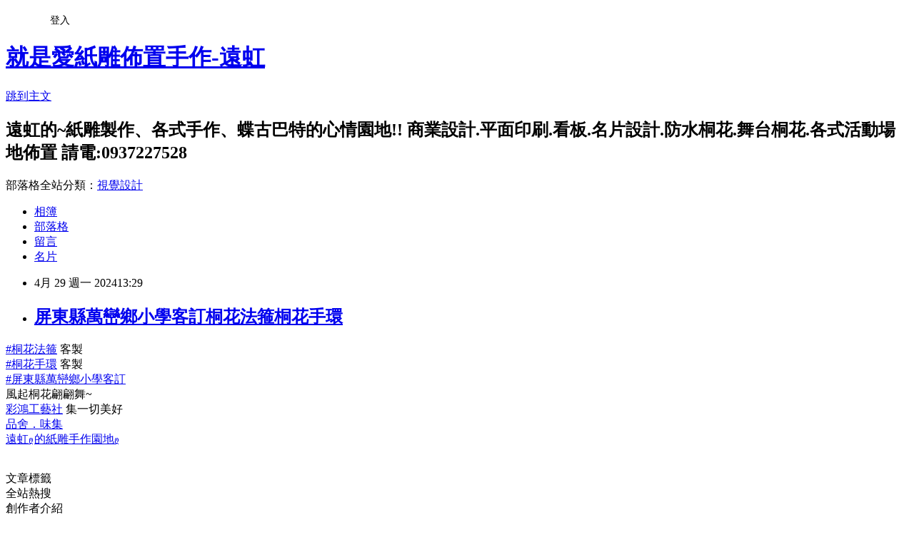

--- FILE ---
content_type: text/html; charset=utf-8
request_url: https://p121606747.pixnet.net/blog/posts/8233922858
body_size: 28707
content:
<!DOCTYPE html><html lang="zh-TW"><head><meta charSet="utf-8"/><meta name="viewport" content="width=device-width, initial-scale=1"/><link rel="stylesheet" href="https://static.1px.tw/blog-next/_next/static/chunks/b1e52b495cc0137c.css" data-precedence="next"/><link rel="stylesheet" href="/fix.css?v=202601181823" type="text/css" data-precedence="medium"/><link rel="stylesheet" href="https://s3.1px.tw/blog/theme/choc/iframe-popup.css?v=202601181823" type="text/css" data-precedence="medium"/><link rel="stylesheet" href="https://s3.1px.tw/blog/theme/choc/plugins.min.css?v=202601181823" type="text/css" data-precedence="medium"/><link rel="stylesheet" href="https://s3.1px.tw/blog/theme/choc/openid-comment.css?v=202601181823" type="text/css" data-precedence="medium"/><link rel="stylesheet" href="https://s3.1px.tw/blog/theme/choc/style.min.css?v=202601181823" type="text/css" data-precedence="medium"/><link rel="stylesheet" href="https://s3.1px.tw/blog/theme/choc/main.min.css?v=202601181823" type="text/css" data-precedence="medium"/><link rel="stylesheet" href="https://pimg.1px.tw/p121606747/assets/p121606747.css?v=202601181823" type="text/css" data-precedence="medium"/><link rel="stylesheet" href="https://s3.1px.tw/blog/theme/choc/author-info.css?v=202601181823" type="text/css" data-precedence="medium"/><link rel="stylesheet" href="https://s3.1px.tw/blog/theme/choc/idlePop.min.css?v=202601181823" type="text/css" data-precedence="medium"/><link rel="preload" as="script" fetchPriority="low" href="https://static.1px.tw/blog-next/_next/static/chunks/94688e2baa9fea03.js"/><script src="https://static.1px.tw/blog-next/_next/static/chunks/41eaa5427c45ebcc.js" async=""></script><script src="https://static.1px.tw/blog-next/_next/static/chunks/e2c6231760bc85bd.js" async=""></script><script src="https://static.1px.tw/blog-next/_next/static/chunks/94bde6376cf279be.js" async=""></script><script src="https://static.1px.tw/blog-next/_next/static/chunks/426b9d9d938a9eb4.js" async=""></script><script src="https://static.1px.tw/blog-next/_next/static/chunks/turbopack-5021d21b4b170dda.js" async=""></script><script src="https://static.1px.tw/blog-next/_next/static/chunks/ff1a16fafef87110.js" async=""></script><script src="https://static.1px.tw/blog-next/_next/static/chunks/e308b2b9ce476a3e.js" async=""></script><script src="https://static.1px.tw/blog-next/_next/static/chunks/2bf79572a40338b7.js" async=""></script><script src="https://static.1px.tw/blog-next/_next/static/chunks/d3c6eed28c1dd8e2.js" async=""></script><script src="https://static.1px.tw/blog-next/_next/static/chunks/d4d39cfc2a072218.js" async=""></script><script src="https://static.1px.tw/blog-next/_next/static/chunks/6a5d72c05b9cd4ba.js" async=""></script><script src="https://static.1px.tw/blog-next/_next/static/chunks/8af6103cf1375f47.js" async=""></script><script src="https://static.1px.tw/blog-next/_next/static/chunks/60d08651d643cedc.js" async=""></script><script src="https://static.1px.tw/blog-next/_next/static/chunks/0ae21416dac1fa83.js" async=""></script><script src="https://static.1px.tw/blog-next/_next/static/chunks/6d1100e43ad18157.js" async=""></script><script src="https://static.1px.tw/blog-next/_next/static/chunks/87eeaf7a3b9005e8.js" async=""></script><script src="https://static.1px.tw/blog-next/_next/static/chunks/ed01c75076819ebd.js" async=""></script><script src="https://static.1px.tw/blog-next/_next/static/chunks/a4df8fc19a9a82e6.js" async=""></script><title>屏東縣萬巒鄉小學客訂桐花法箍桐花手環</title><meta name="description" content="#桐花法箍 客製#桐花手環 客製#屏東縣萬巒鄉小學客訂風起桐花翩翩舞~彩鴻工藝社 集一切美好品舍．味集遠虹ღ的紙雕手作園地ღ"/><meta name="author" content="就是愛紙雕佈置手作-遠虹"/><meta name="google-adsense-platform-account" content="pub-2647689032095179"/><meta name="fb:app_id" content="101730233200171"/><link rel="canonical" href="https://p121606747.pixnet.net/blog/posts/8233922858"/><meta property="og:title" content="屏東縣萬巒鄉小學客訂桐花法箍桐花手環"/><meta property="og:description" content="#桐花法箍 客製#桐花手環 客製#屏東縣萬巒鄉小學客訂風起桐花翩翩舞~彩鴻工藝社 集一切美好品舍．味集遠虹ღ的紙雕手作園地ღ"/><meta property="og:url" content="https://p121606747.pixnet.net/blog/posts/8233922858"/><meta property="og:image" content="https://pimg.1px.tw/p121606747/1714368651-3915627330-g.jpg"/><meta property="og:type" content="article"/><meta name="twitter:card" content="summary_large_image"/><meta name="twitter:title" content="屏東縣萬巒鄉小學客訂桐花法箍桐花手環"/><meta name="twitter:description" content="#桐花法箍 客製#桐花手環 客製#屏東縣萬巒鄉小學客訂風起桐花翩翩舞~彩鴻工藝社 集一切美好品舍．味集遠虹ღ的紙雕手作園地ღ"/><meta name="twitter:image" content="https://pimg.1px.tw/p121606747/1714368651-3915627330-g.jpg"/><link rel="icon" href="/favicon.ico?favicon.a62c60e0.ico" sizes="32x32" type="image/x-icon"/><script src="https://static.1px.tw/blog-next/_next/static/chunks/a6dad97d9634a72d.js" noModule=""></script></head><body><!--$--><!--/$--><!--$?--><template id="B:0"></template><!--/$--><script>requestAnimationFrame(function(){$RT=performance.now()});</script><script src="https://static.1px.tw/blog-next/_next/static/chunks/94688e2baa9fea03.js" id="_R_" async=""></script><div hidden id="S:0"><script id="pixnet-vars">
        window.PIXNET = {
          post_id: "8233922858",
          name: "p121606747",
          user_id: 0,
          blog_id: "3064231",
          display_ads: true,
          ad_options: {"chictrip":false}
        };
      </script><script type="text/javascript" src="https://code.jquery.com/jquery-latest.min.js"></script><script id="json-ld-article-script" type="application/ld+json">{"@context":"https:\u002F\u002Fschema.org","@type":"BlogPosting","isAccessibleForFree":true,"mainEntityOfPage":{"@type":"WebPage","@id":"https:\u002F\u002Fp121606747.pixnet.net\u002Fblog\u002Fposts\u002F8233922858"},"headline":"屏東縣萬巒鄉小學客訂桐花法箍桐花手環","description":"\u003Cbr\u003E\u003Cspan style=\"font-size:22px\"\u003E\u003Cspan style=\"font-family:inherit\"\u003E\u003Ca class=\"x1i10hfl xjbqb8w x1ejq31n xd10rxx x1sy0etr x17r0tee x972fbf xcfux6l x1qhh985 xm0m39n x9f619 x1ypdohk xt0psk2 xe8uvvx xdj266r x11i5rnm xat24cr x1mh8g0r xexx8yu x4uap5 x18d9i69 xkhd6sd x16tdsg8 x1hl2dhg xggy1nq x1a2a7pz xt0b8zv x1fey0fg xo1l8bm\" href=\"https:\u002F\u002Fwww.facebook.com\u002Fhashtag\u002F%E6%A1%90%E8%8A%B1%E6%B3%95%E7%AE%8D?__eep__=6&amp;__cft__%5B0%5D=AZUl5IdI-l7fYsbQSQHhn2r89YplNYBHg8fkX9M1dVM98-mj-cPjRn_1nviRl8irfa_vu_eRQTWtGO5EhQGvy86tqqCrxAPZ5n1e0mh0fRlfgzB6o6HODbr2FWikXhhRH2O4knlRrJK_EYHv-DH_BP0Zf_AdGF3lQhSC_N3a7dZMW-UqL10OuiMOSg16bfLslqU&amp;__tn__=*NK-R\" role=\"link\" style=\"cursor: pointer; text-decoration-line: none; outline: none; list-style: none; margin: 0px; text-align: inherit; border-style: none; -webkit-tap-highlight-color: transparent; padding: 0px; border-width: 0px; box-sizing: border-box; touch-action: manipulation; background-color: transparent; display: inline; font-family: inherit;\" tabindex=\"0\"\u003E#桐花法箍\u003C\u002Fa\u003E\u003C\u002Fspan\u003E 客製\u003C\u002Fspan\u003E\u003Cbr\u003E\u003Cspan style=\"font-size:22px\"\u003E\u003Cspan style=\"font-family:inherit\"\u003E\u003Ca class=\"x1i10hfl xjbqb8w x1ejq31n xd10rxx x1sy0etr x17r0tee x972fbf xcfux6l x1qhh985 xm0m39n x9f619 x1ypdohk xt0psk2 xe8uvvx xdj266r x11i5rnm xat24cr x1mh8g0r xexx8yu x4uap5 x18d9i69 xkhd6sd x16tdsg8 x1hl2dhg xggy1nq x1a2a7pz xt0b8zv x1fey0fg xo1l8bm\" href=\"https:\u002F\u002Fwww.facebook.com\u002Fhashtag\u002F%E6%A1%90%E8%8A%B1%E6%89%8B%E7%92%B0?__eep__=6&amp;__cft__%5B0%5D=AZUl5IdI-l7fYsbQSQHhn2r89YplNYBHg8fkX9M1dVM98-mj-cPjRn_1nviRl8irfa_vu_eRQTWtGO5EhQGvy86tqqCrxAPZ5n1e0mh0fRlfgzB6o6HODbr2FWikXhhRH2O4knlRrJK_EYHv-DH_BP0Zf_AdGF3lQhSC_N3a7dZMW-UqL10OuiMOSg16bfLslqU&amp;__tn__=*NK-R\" role=\"link\" style=\"cursor: pointer; text-decoration-line: none; outline: none; list-style: none; margin: 0px; text-align: inherit; border-style: none; -webkit-tap-highlight-color: transparent; padding: 0px; border-width: 0px; box-sizing: border-box; touch-action: manipulation; background-color: transparent; display: inline; font-family: inherit;\" tabindex=\"0\"\u003E#桐花手環\u003C\u002Fa\u003E\u003C\u002Fspan\u003E \u003C\u002Fspan\u003E\u003Cspan style=\"font-family:inherit; font-size:22px\"\u003E客製\u003C\u002Fspan\u003E\u003Cbr\u003E\u003Cdiv class=\"x11i5rnm xat24cr x1mh8g0r x1vvkbs xtlvy1s x126k92a\" style='margin: 0.5em 0px 0px; white-space-collapse: preserve; overflow-wrap: break-word; font-family: \"Segoe UI Historic\", \"Segoe UI\", Helvetica, Arial, sans-serif; color: rgb(5, 5, 5); font-size: 15px; background-color: rgb(255, 255, 255);'\u003E\u003Cbr\u003E\u003Cdiv dir=\"auto\" style=\"font-family: inherit;\"\u003E\u003Cspan style=\"font-size:22px\"\u003E\u003Cspan style=\"font-family:inherit\"\u003E\u003Ca class=\"x1i10hfl xjbqb8w x1ejq31n xd10rxx x1sy0etr x17r0tee x972fbf xcfux6l x1qhh985 xm0m39n x9f619 x1ypdohk xt0psk2 xe8uvvx xdj266r x11i5rnm xat24cr x1mh8g0r xexx8yu x4uap5 x18d9i69 xkhd6sd x16tdsg8 x1hl2dhg xggy1nq x1a2a7pz xt0b8zv x1fey0fg xo1l8bm\" href=\"https:\u002F\u002Fwww.facebook.com\u002Fhashtag\u002F%E5%B1%8F%E6%9D%B1%E7%B8%A3%E8%90%AC%E5%B7%92%E9%84%89%E5%B0%8F%E5%AD%B8%E5%AE%A2%E8%A8%82?__eep__=6&amp;__cft__%5B0%5D=AZUl5IdI-l7fYsbQSQHhn2r89YplNYBHg8fkX9M1dVM98-mj-cPjRn_1nviRl8irfa_vu_eRQTWtGO5EhQGvy86tqqCrxAPZ5n1e0mh0fRlfgzB6o6HODbr2FWikXhhRH2O4knlRrJK_EYHv-DH_BP0Zf_AdGF3lQhSC_N3a7dZMW-UqL10OuiMOSg16bfLslqU&amp;__tn__=*NK-R\" role=\"link\" style=\"cursor: pointer; text-decoration-line: none; outline: none; list-style: none; margin: 0px; text-align: inherit; border-style: none; -webkit-tap-highlight-color: transparent; padding: 0px; border-width: 0px; box-sizing: border-box; touch-action: manipulation; background-color: transparent; display: inline; font-family: inherit;\" tabindex=\"0\"\u003E#屏東縣萬巒鄉小學客訂\u003C\u002Fa\u003E\u003C\u002Fspan\u003E\u003C\u002Fspan\u003E\u003C\u002Fdiv\u003E\u003Cbr\u003E\u003Cdiv dir=\"auto\" style=\"font-family: inherit;\"\u003E\u003Cspan style=\"font-size:22px\"\u003E風起桐花翩翩舞~\u003C\u002Fspan\u003E\u003C\u002Fdiv\u003E\u003Cbr\u003E\u003C\u002Fdiv\u003E\u003Cbr\u003E\u003Cdiv class=\"x11i5rnm xat24cr x1mh8g0r x1vvkbs xtlvy1s x126k92a\" style='margin: 0.5em 0px 0px; white-space-collapse: preserve; overflow-wrap: break-word; font-family: \"Segoe UI Historic\", \"Segoe UI\", Helvetica, Arial, sans-serif; color: rgb(5, 5, 5); font-size: 15px; background-color: rgb(255, 255, 255);'\u003E\u003Cbr\u003E\u003Cdiv dir=\"auto\" style=\"font-family: inherit;\"\u003E\u003Cspan style=\"font-size:22px\"\u003E\u003Cspan style=\"font-family:inherit\"\u003E\u003Ca class=\"x1i10hfl xjbqb8w x1ejq31n xd10rxx x1sy0etr x17r0tee x972fbf xcfux6l x1qhh985 xm0m39n x9f619 x1ypdohk xt0psk2 xe8uvvx xdj266r x11i5rnm xat24cr x1mh8g0r xexx8yu x4uap5 x18d9i69 xkhd6sd x16tdsg8 x1hl2dhg xggy1nq x1a2a7pz xt0b8zv x1fey0fg xo1l8bm\" href=\"https:\u002F\u002Fwww.facebook.com\u002Fprofile.php?id=100064440474169&amp;__cft__%5B0%5D=AZUl5IdI-l7fYsbQSQHhn2r89YplNYBHg8fkX9M1dVM98-mj-cPjRn_1nviRl8irfa_vu_eRQTWtGO5EhQGvy86tqqCrxAPZ5n1e0mh0fRlfgzB6o6HODbr2FWikXhhRH2O4knlRrJK_EYHv-DH_BP0Zf_AdGF3lQhSC_N3a7dZMW-UqL10OuiMOSg16bfLslqU&amp;__tn__=-%5DK-R\" role=\"link\" style=\"cursor: pointer; text-decoration-line: none; outline: none; list-style: none; margin: 0px; text-align: inherit; border-style: none; -webkit-tap-highlight-color: transparent; padding: 0px; border-width: 0px; box-sizing: border-box; touch-action: manipulation; background-color: transparent; display: inline; font-family: inherit;\" tabindex=\"0\"\u003E\u003Cspan class=\"xt0psk2\" style=\"display:inline; font-family:inherit\"\u003E彩鴻工藝社\u003C\u002Fspan\u003E\u003C\u002Fa\u003E\u003C\u002Fspan\u003E 集一切美好\u003C\u002Fspan\u003E\u003C\u002Fdiv\u003E\u003Cbr\u003E\u003Cdiv dir=\"auto\" style=\"font-family: inherit;\"\u003E\u003Cspan style=\"font-size:22px\"\u003E\u003Cspan style=\"font-family:inherit\"\u003E\u003Ca class=\"x1i10hfl xjbqb8w x1ejq31n xd10rxx x1sy0etr x17r0tee x972fbf xcfux6l x1qhh985 xm0m39n x9f619 x1ypdohk xt0psk2 xe8uvvx xdj266r x11i5rnm xat24cr x1mh8g0r xexx8yu x4uap5 x18d9i69 xkhd6sd x16tdsg8 x1hl2dhg xggy1nq x1a2a7pz xt0b8zv x1fey0fg xo1l8bm\" href=\"https:\u002F\u002Fwww.facebook.com\u002Fprofile.php?id=100063928685028&amp;__cft__%5B0%5D=AZUl5IdI-l7fYsbQSQHhn2r89YplNYBHg8fkX9M1dVM98-mj-cPjRn_1nviRl8irfa_vu_eRQTWtGO5EhQGvy86tqqCrxAPZ5n1e0mh0fRlfgzB6o6HODbr2FWikXhhRH2O4knlRrJK_EYHv-DH_BP0Zf_AdGF3lQhSC_N3a7dZMW-UqL10OuiMOSg16bfLslqU&amp;__tn__=-%5DK-R\" role=\"link\" style=\"cursor: pointer; text-decoration-line: none; outline: none; list-style: none; margin: 0px; text-align: inherit; border-style: none; -webkit-tap-highlight-color: transparent; padding: 0px; border-width: 0px; box-sizing: border-box; touch-action: manipulation; background-color: transparent; display: inline; font-family: inherit;\" tabindex=\"0\"\u003E\u003Cspan class=\"xt0psk2\" style=\"display:inline; font-family:inherit\"\u003E品舍．味集\u003C\u002Fspan\u003E\u003C\u002Fa\u003E\u003C\u002Fspan\u003E\u003C\u002Fspan\u003E\u003C\u002Fdiv\u003E\u003Cbr\u003E\u003Cdiv dir=\"auto\" style=\"font-family: inherit;\"\u003E\u003Cspan style=\"font-size:22px\"\u003E\u003Cspan style=\"font-family:inherit\"\u003E\u003Ca class=\"x1i10hfl xjbqb8w x1ejq31n xd10rxx x1sy0etr x17r0tee x972fbf xcfux6l x1qhh985 xm0m39n x9f619 x1ypdohk xt0psk2 xe8uvvx xdj266r x11i5rnm xat24cr x1mh8g0r xexx8yu x4uap5 x18d9i69 xkhd6sd x16tdsg8 x1hl2dhg xggy1nq x1a2a7pz xt0b8zv x1fey0fg xo1l8bm\" href=\"https:\u002F\u002Fwww.facebook.com\u002Fsunupzs.sunupzs?__cft__%5B0%5D=AZUl5IdI-l7fYsbQSQHhn2r89YplNYBHg8fkX9M1dVM98-mj-cPjRn_1nviRl8irfa_vu_eRQTWtGO5EhQGvy86tqqCrxAPZ5n1e0mh0fRlfgzB6o6HODbr2FWikXhhRH2O4knlRrJK_EYHv-DH_BP0Zf_AdGF3lQhSC_N3a7dZMW-UqL10OuiMOSg16bfLslqU&amp;__tn__=-%5DK-R\" role=\"link\" style=\"cursor: pointer; text-decoration-line: none; outline: none; list-style: none; margin: 0px; text-align: inherit; border-style: none; -webkit-tap-highlight-color: transparent; padding: 0px; border-width: 0px; box-sizing: border-box; touch-action: manipulation; background-color: transparent; display: inline; font-family: inherit;\" tabindex=\"0\"\u003E\u003Cspan class=\"xt0psk2\" style=\"display:inline; font-family:inherit\"\u003E遠虹ღ的紙雕手作園地ღ\u003C\u002Fspan\u003E\u003C\u002Fa\u003E\u003C\u002Fspan\u003E\u003C\u002Fspan\u003E\u003C\u002Fdiv\u003E\u003Cbr\u003E\u003C\u002Fdiv\u003E\u003Cbr\u003E\u003Cp\u003E\u003Ca href=\"https:\u002F\u002Fp121606747.pixnet.net\u002Falbum\u002Fphoto\u002F270449075\"\u003E\u003Cimg alt=\"屏東縣萬巒鄉小學客訂桐花法箍桐花手環\" src=\"https:\u002F\u002Fpic.pimg.tw\u002Fp121606747\u002F1714368651-3915627330-g_n.jpg\" title=\"屏東縣萬巒鄉小學客訂桐花法箍桐花手環\"\u003E\u003C\u002Fa\u003E\u003C\u002Fp\u003E\u003Cbr\u003E\u003Cp\u003E\u003Ca href=\"https:\u002F\u002Fp121606747.pixnet.net\u002Falbum\u002Fphoto\u002F270449078\"\u003E\u003Cimg alt=\"屏東縣萬巒鄉小學客訂桐花法箍桐花手環\" src=\"https:\u002F\u002Fpic.pimg.tw\u002Fp121606747\u002F1714368650-3696749244-g_n.jpg\" title=\"屏東縣萬巒鄉小學客訂桐花法箍桐花手環\"\u003E\u003C\u002Fa\u003E\u003C\u002Fp\u003E\u003Cbr\u003E\u003Cp\u003E\u003Ca href=\"https:\u002F\u002Fp121606747.pixnet.net\u002Falbum\u002Fphoto\u002F270449081\"\u003E\u003Cimg alt=\"屏東縣萬巒鄉小學客訂桐花法箍桐花手環\" src=\"https:\u002F\u002Fpic.pimg.tw\u002Fp121606747\u002F1714368651-3183509319-g_n.jpg\" title=\"屏東縣萬巒鄉小學客訂桐花法箍桐花手環\"\u003E\u003C\u002Fa\u003E\u003C\u002Fp\u003E\u003Cbr\u003E\u003Cp\u003E\u003Ca href=\"https:\u002F\u002Fp121606747.pixnet.net\u002Falbum\u002Fphoto\u002F270449084\"\u003E\u003Cimg alt=\"屏東縣萬巒鄉小學客訂桐花法箍桐花手環\" src=\"https:\u002F\u002Fpic.pimg.tw\u002Fp121606747\u002F1714368652-1193620755-g_n.jpg\" title=\"屏東縣萬巒鄉小學客訂桐花法箍桐花手環\"\u003E\u003C\u002Fa\u003E\u003C\u002Fp\u003E\u003Cbr\u003E","articleBody":" \u003Cdiv class=\"xdj266r x11i5rnm xat24cr x1mh8g0r x1vvkbs x126k92a\" style=\"margin: 0px; white-space-collapse: preserve; overflow-wrap: break-word; font-family: &quot;Segoe UI Historic&quot;, &quot;Segoe UI&quot;, Helvetica, Arial, sans-serif; color: rgb(5, 5, 5); font-size: 15px; background-color: rgb(255, 255, 255);\"\u003E\n\u003Cdiv dir=\"auto\" style=\"font-family: inherit;\"\u003E\u003Cspan style=\"font-size:22px\"\u003E\u003Cspan style=\"font-family:inherit\"\u003E\u003Ca class=\"x1i10hfl xjbqb8w x1ejq31n xd10rxx x1sy0etr x17r0tee x972fbf xcfux6l x1qhh985 xm0m39n x9f619 x1ypdohk xt0psk2 xe8uvvx xdj266r x11i5rnm xat24cr x1mh8g0r xexx8yu x4uap5 x18d9i69 xkhd6sd x16tdsg8 x1hl2dhg xggy1nq x1a2a7pz xt0b8zv x1fey0fg xo1l8bm\" href=\"https:\u002F\u002Fwww.facebook.com\u002Fhashtag\u002F%E6%A1%90%E8%8A%B1%E6%B3%95%E7%AE%8D?__eep__=6&amp;__cft__[0]=AZUl5IdI-l7fYsbQSQHhn2r89YplNYBHg8fkX9M1dVM98-mj-cPjRn_1nviRl8irfa_vu_eRQTWtGO5EhQGvy86tqqCrxAPZ5n1e0mh0fRlfgzB6o6HODbr2FWikXhhRH2O4knlRrJK_EYHv-DH_BP0Zf_AdGF3lQhSC_N3a7dZMW-UqL10OuiMOSg16bfLslqU&amp;__tn__=*NK-R\" role=\"link\" style=\"cursor: pointer; text-decoration-line: none; outline: none; list-style: none; margin: 0px; text-align: inherit; border-style: none; -webkit-tap-highlight-color: transparent; padding: 0px; border-width: 0px; box-sizing: border-box; touch-action: manipulation; background-color: transparent; display: inline; font-family: inherit;\" tabindex=\"0\"\u003E#桐花法箍\u003C\u002Fa\u003E\u003C\u002Fspan\u003E 客製\u003C\u002Fspan\u003E\u003C\u002Fdiv\u003E\n\n\u003Cdiv dir=\"auto\" style=\"font-family: inherit;\"\u003E\u003Cspan style=\"font-size:22px\"\u003E\u003Cspan style=\"font-family:inherit\"\u003E\u003Ca class=\"x1i10hfl xjbqb8w x1ejq31n xd10rxx x1sy0etr x17r0tee x972fbf xcfux6l x1qhh985 xm0m39n x9f619 x1ypdohk xt0psk2 xe8uvvx xdj266r x11i5rnm xat24cr x1mh8g0r xexx8yu x4uap5 x18d9i69 xkhd6sd x16tdsg8 x1hl2dhg xggy1nq x1a2a7pz xt0b8zv x1fey0fg xo1l8bm\" href=\"https:\u002F\u002Fwww.facebook.com\u002Fhashtag\u002F%E6%A1%90%E8%8A%B1%E6%89%8B%E7%92%B0?__eep__=6&amp;__cft__[0]=AZUl5IdI-l7fYsbQSQHhn2r89YplNYBHg8fkX9M1dVM98-mj-cPjRn_1nviRl8irfa_vu_eRQTWtGO5EhQGvy86tqqCrxAPZ5n1e0mh0fRlfgzB6o6HODbr2FWikXhhRH2O4knlRrJK_EYHv-DH_BP0Zf_AdGF3lQhSC_N3a7dZMW-UqL10OuiMOSg16bfLslqU&amp;__tn__=*NK-R\" role=\"link\" style=\"cursor: pointer; text-decoration-line: none; outline: none; list-style: none; margin: 0px; text-align: inherit; border-style: none; -webkit-tap-highlight-color: transparent; padding: 0px; border-width: 0px; box-sizing: border-box; touch-action: manipulation; background-color: transparent; display: inline; font-family: inherit;\" tabindex=\"0\"\u003E#桐花手環\u003C\u002Fa\u003E\u003C\u002Fspan\u003E \u003C\u002Fspan\u003E\u003Cspan style=\"font-family:inherit; font-size:22px\"\u003E客製\u003C\u002Fspan\u003E\n\n\u003Cdiv class=\"x11i5rnm xat24cr x1mh8g0r x1vvkbs xtlvy1s x126k92a\" style=\"margin: 0.5em 0px 0px; white-space-collapse: preserve; overflow-wrap: break-word; font-family: &quot;Segoe UI Historic&quot;, &quot;Segoe UI&quot;, Helvetica, Arial, sans-serif; color: rgb(5, 5, 5); font-size: 15px; background-color: rgb(255, 255, 255);\"\u003E\n\u003Cdiv dir=\"auto\" style=\"font-family: inherit;\"\u003E\u003Cspan style=\"font-size:22px\"\u003E\u003Cspan style=\"font-family:inherit\"\u003E\u003Ca class=\"x1i10hfl xjbqb8w x1ejq31n xd10rxx x1sy0etr x17r0tee x972fbf xcfux6l x1qhh985 xm0m39n x9f619 x1ypdohk xt0psk2 xe8uvvx xdj266r x11i5rnm xat24cr x1mh8g0r xexx8yu x4uap5 x18d9i69 xkhd6sd x16tdsg8 x1hl2dhg xggy1nq x1a2a7pz xt0b8zv x1fey0fg xo1l8bm\" href=\"https:\u002F\u002Fwww.facebook.com\u002Fhashtag\u002F%E5%B1%8F%E6%9D%B1%E7%B8%A3%E8%90%AC%E5%B7%92%E9%84%89%E5%B0%8F%E5%AD%B8%E5%AE%A2%E8%A8%82?__eep__=6&amp;__cft__[0]=AZUl5IdI-l7fYsbQSQHhn2r89YplNYBHg8fkX9M1dVM98-mj-cPjRn_1nviRl8irfa_vu_eRQTWtGO5EhQGvy86tqqCrxAPZ5n1e0mh0fRlfgzB6o6HODbr2FWikXhhRH2O4knlRrJK_EYHv-DH_BP0Zf_AdGF3lQhSC_N3a7dZMW-UqL10OuiMOSg16bfLslqU&amp;__tn__=*NK-R\" role=\"link\" style=\"cursor: pointer; text-decoration-line: none; outline: none; list-style: none; margin: 0px; text-align: inherit; border-style: none; -webkit-tap-highlight-color: transparent; padding: 0px; border-width: 0px; box-sizing: border-box; touch-action: manipulation; background-color: transparent; display: inline; font-family: inherit;\" tabindex=\"0\"\u003E#屏東縣萬巒鄉小學客訂\u003C\u002Fa\u003E\u003C\u002Fspan\u003E\u003C\u002Fspan\u003E\u003C\u002Fdiv\u003E\n\n\u003Cdiv dir=\"auto\" style=\"font-family: inherit;\"\u003E\u003Cspan style=\"font-size:22px\"\u003E風起桐花翩翩舞~\u003C\u002Fspan\u003E\u003C\u002Fdiv\u003E\n\u003C\u002Fdiv\u003E\n\n\u003Cdiv class=\"x11i5rnm xat24cr x1mh8g0r x1vvkbs xtlvy1s x126k92a\" style=\"margin: 0.5em 0px 0px; white-space-collapse: preserve; overflow-wrap: break-word; font-family: &quot;Segoe UI Historic&quot;, &quot;Segoe UI&quot;, Helvetica, Arial, sans-serif; color: rgb(5, 5, 5); font-size: 15px; background-color: rgb(255, 255, 255);\"\u003E\n\u003Cdiv dir=\"auto\" style=\"font-family: inherit;\"\u003E\u003Cspan style=\"font-size:22px\"\u003E\u003Cspan style=\"font-family:inherit\"\u003E\u003Ca class=\"x1i10hfl xjbqb8w x1ejq31n xd10rxx x1sy0etr x17r0tee x972fbf xcfux6l x1qhh985 xm0m39n x9f619 x1ypdohk xt0psk2 xe8uvvx xdj266r x11i5rnm xat24cr x1mh8g0r xexx8yu x4uap5 x18d9i69 xkhd6sd x16tdsg8 x1hl2dhg xggy1nq x1a2a7pz xt0b8zv x1fey0fg xo1l8bm\" href=\"https:\u002F\u002Fwww.facebook.com\u002Fprofile.php?id=100064440474169&amp;__cft__[0]=AZUl5IdI-l7fYsbQSQHhn2r89YplNYBHg8fkX9M1dVM98-mj-cPjRn_1nviRl8irfa_vu_eRQTWtGO5EhQGvy86tqqCrxAPZ5n1e0mh0fRlfgzB6o6HODbr2FWikXhhRH2O4knlRrJK_EYHv-DH_BP0Zf_AdGF3lQhSC_N3a7dZMW-UqL10OuiMOSg16bfLslqU&amp;__tn__=-]K-R\" role=\"link\" style=\"cursor: pointer; text-decoration-line: none; outline: none; list-style: none; margin: 0px; text-align: inherit; border-style: none; -webkit-tap-highlight-color: transparent; padding: 0px; border-width: 0px; box-sizing: border-box; touch-action: manipulation; background-color: transparent; display: inline; font-family: inherit;\" tabindex=\"0\"\u003E\u003Cspan class=\"xt0psk2\" style=\"display:inline; font-family:inherit\"\u003E彩鴻工藝社\u003C\u002Fspan\u003E\u003C\u002Fa\u003E\u003C\u002Fspan\u003E 集一切美好\u003C\u002Fspan\u003E\u003C\u002Fdiv\u003E\n\n\u003Cdiv dir=\"auto\" style=\"font-family: inherit;\"\u003E\u003Cspan style=\"font-size:22px\"\u003E\u003Cspan style=\"font-family:inherit\"\u003E\u003Ca class=\"x1i10hfl xjbqb8w x1ejq31n xd10rxx x1sy0etr x17r0tee x972fbf xcfux6l x1qhh985 xm0m39n x9f619 x1ypdohk xt0psk2 xe8uvvx xdj266r x11i5rnm xat24cr x1mh8g0r xexx8yu x4uap5 x18d9i69 xkhd6sd x16tdsg8 x1hl2dhg xggy1nq x1a2a7pz xt0b8zv x1fey0fg xo1l8bm\" href=\"https:\u002F\u002Fwww.facebook.com\u002Fprofile.php?id=100063928685028&amp;__cft__[0]=AZUl5IdI-l7fYsbQSQHhn2r89YplNYBHg8fkX9M1dVM98-mj-cPjRn_1nviRl8irfa_vu_eRQTWtGO5EhQGvy86tqqCrxAPZ5n1e0mh0fRlfgzB6o6HODbr2FWikXhhRH2O4knlRrJK_EYHv-DH_BP0Zf_AdGF3lQhSC_N3a7dZMW-UqL10OuiMOSg16bfLslqU&amp;__tn__=-]K-R\" role=\"link\" style=\"cursor: pointer; text-decoration-line: none; outline: none; list-style: none; margin: 0px; text-align: inherit; border-style: none; -webkit-tap-highlight-color: transparent; padding: 0px; border-width: 0px; box-sizing: border-box; touch-action: manipulation; background-color: transparent; display: inline; font-family: inherit;\" tabindex=\"0\"\u003E\u003Cspan class=\"xt0psk2\" style=\"display:inline; font-family:inherit\"\u003E品舍．味集\u003C\u002Fspan\u003E\u003C\u002Fa\u003E\u003C\u002Fspan\u003E\u003C\u002Fspan\u003E\u003C\u002Fdiv\u003E\n\n\u003Cdiv dir=\"auto\" style=\"font-family: inherit;\"\u003E\u003Cspan style=\"font-size:22px\"\u003E\u003Cspan style=\"font-family:inherit\"\u003E\u003Ca class=\"x1i10hfl xjbqb8w x1ejq31n xd10rxx x1sy0etr x17r0tee x972fbf xcfux6l x1qhh985 xm0m39n x9f619 x1ypdohk xt0psk2 xe8uvvx xdj266r x11i5rnm xat24cr x1mh8g0r xexx8yu x4uap5 x18d9i69 xkhd6sd x16tdsg8 x1hl2dhg xggy1nq x1a2a7pz xt0b8zv x1fey0fg xo1l8bm\" href=\"https:\u002F\u002Fwww.facebook.com\u002Fsunupzs.sunupzs?__cft__[0]=AZUl5IdI-l7fYsbQSQHhn2r89YplNYBHg8fkX9M1dVM98-mj-cPjRn_1nviRl8irfa_vu_eRQTWtGO5EhQGvy86tqqCrxAPZ5n1e0mh0fRlfgzB6o6HODbr2FWikXhhRH2O4knlRrJK_EYHv-DH_BP0Zf_AdGF3lQhSC_N3a7dZMW-UqL10OuiMOSg16bfLslqU&amp;__tn__=-]K-R\" role=\"link\" style=\"cursor: pointer; text-decoration-line: none; outline: none; list-style: none; margin: 0px; text-align: inherit; border-style: none; -webkit-tap-highlight-color: transparent; padding: 0px; border-width: 0px; box-sizing: border-box; touch-action: manipulation; background-color: transparent; display: inline; font-family: inherit;\" tabindex=\"0\"\u003E\u003Cspan class=\"xt0psk2\" style=\"display:inline; font-family:inherit\"\u003E遠虹ღ的紙雕手作園地ღ\u003C\u002Fspan\u003E\u003C\u002Fa\u003E\u003C\u002Fspan\u003E\u003C\u002Fspan\u003E\u003C\u002Fdiv\u003E\n\u003C\u002Fdiv\u003E\n\n\u003Cp\u003E\u003Ca href=\"https:\u002F\u002Fp121606747.pixnet.net\u002Falbum\u002Fphoto\u002F270449075\"\u003E\u003Cimg alt=\"屏東縣萬巒鄉小學客訂桐花法箍桐花手環\" src=\"https:\u002F\u002Fpimg.1px.tw\u002Fp121606747\u002F1714368651-3915627330-g.jpg\" title=\"屏東縣萬巒鄉小學客訂桐花法箍桐花手環\"\u003E\u003C\u002Fa\u003E\u003C\u002Fp\u003E\n\n\u003Cp\u003E\u003Ca href=\"https:\u002F\u002Fp121606747.pixnet.net\u002Falbum\u002Fphoto\u002F270449078\"\u003E\u003Cimg alt=\"屏東縣萬巒鄉小學客訂桐花法箍桐花手環\" src=\"https:\u002F\u002Fpimg.1px.tw\u002Fp121606747\u002F1714368650-3696749244-g.jpg\" title=\"屏東縣萬巒鄉小學客訂桐花法箍桐花手環\"\u003E\u003C\u002Fa\u003E\u003C\u002Fp\u003E\n\n\u003Cp\u003E\u003Ca href=\"https:\u002F\u002Fp121606747.pixnet.net\u002Falbum\u002Fphoto\u002F270449081\"\u003E\u003Cimg alt=\"屏東縣萬巒鄉小學客訂桐花法箍桐花手環\" src=\"https:\u002F\u002Fpimg.1px.tw\u002Fp121606747\u002F1714368651-3183509319-g.jpg\" title=\"屏東縣萬巒鄉小學客訂桐花法箍桐花手環\"\u003E\u003C\u002Fa\u003E\u003C\u002Fp\u003E\n\n\u003Cp\u003E\u003Ca href=\"https:\u002F\u002Fp121606747.pixnet.net\u002Falbum\u002Fphoto\u002F270449084\"\u003E\u003Cimg alt=\"屏東縣萬巒鄉小學客訂桐花法箍桐花手環\" src=\"https:\u002F\u002Fpimg.1px.tw\u002Fp121606747\u002F1714368652-1193620755-g.jpg\" title=\"屏東縣萬巒鄉小學客訂桐花法箍桐花手環\"\u003E\u003C\u002Fa\u003E\u003C\u002Fp\u003E\n\u003C\u002Fdiv\u003E\n\u003C\u002Fdiv\u003E\n\n\u003Cdiv class=\"x11i5rnm xat24cr x1mh8g0r x1vvkbs xtlvy1s x126k92a\" style=\"margin: 0.5em 0px 0px; white-space-collapse: preserve; overflow-wrap: break-word; font-family: &quot;Segoe UI Historic&quot;, &quot;Segoe UI&quot;, Helvetica, Arial, sans-serif; color: rgb(5, 5, 5); font-size: 15px; background-color: rgb(255, 255, 255);\"\u003E\n\u003Cdiv dir=\"auto\" style=\"font-family: inherit;\"\u003E&nbsp;\u003C\u002Fdiv\u003E\n\u003C\u002Fdiv\u003E\n","image":["https:\u002F\u002Fpimg.1px.tw\u002Fp121606747\u002F1714368651-3915627330-g.jpg"],"author":{"@type":"Person","name":"就是愛紙雕佈置手作-遠虹","url":"https:\u002F\u002Fwww.pixnet.net\u002Fpcard\u002Fp121606747"},"publisher":{"@type":"Organization","name":"就是愛紙雕佈置手作-遠虹","logo":{"@type":"ImageObject","url":"https:\u002F\u002Fs3.1px.tw\u002Fblog\u002Fcommon\u002Favatar\u002Fblog_cover_dark.jpg"}},"datePublished":"2024-04-29T05:29:36.000Z","dateModified":"","keywords":[],"articleSection":"手作雜玩真好玩"}</script><template id="P:1"></template><template id="P:2"></template><template id="P:3"></template><section aria-label="Notifications alt+T" tabindex="-1" aria-live="polite" aria-relevant="additions text" aria-atomic="false"></section></div><script>(self.__next_f=self.__next_f||[]).push([0])</script><script>self.__next_f.push([1,"1:\"$Sreact.fragment\"\n3:I[39756,[\"https://static.1px.tw/blog-next/_next/static/chunks/ff1a16fafef87110.js\",\"https://static.1px.tw/blog-next/_next/static/chunks/e308b2b9ce476a3e.js\"],\"default\"]\n4:I[53536,[\"https://static.1px.tw/blog-next/_next/static/chunks/ff1a16fafef87110.js\",\"https://static.1px.tw/blog-next/_next/static/chunks/e308b2b9ce476a3e.js\"],\"default\"]\n6:I[97367,[\"https://static.1px.tw/blog-next/_next/static/chunks/ff1a16fafef87110.js\",\"https://static.1px.tw/blog-next/_next/static/chunks/e308b2b9ce476a3e.js\"],\"OutletBoundary\"]\n8:I[97367,[\"https://static.1px.tw/blog-next/_next/static/chunks/ff1a16fafef87110.js\",\"https://static.1px.tw/blog-next/_next/static/chunks/e308b2b9ce476a3e.js\"],\"ViewportBoundary\"]\na:I[97367,[\"https://static.1px.tw/blog-next/_next/static/chunks/ff1a16fafef87110.js\",\"https://static.1px.tw/blog-next/_next/static/chunks/e308b2b9ce476a3e.js\"],\"MetadataBoundary\"]\nc:I[63491,[\"https://static.1px.tw/blog-next/_next/static/chunks/2bf79572a40338b7.js\",\"https://static.1px.tw/blog-next/_next/static/chunks/d3c6eed28c1dd8e2.js\"],\"default\"]\n:HL[\"https://static.1px.tw/blog-next/_next/static/chunks/b1e52b495cc0137c.css\",\"style\"]\n"])</script><script>self.__next_f.push([1,"0:{\"P\":null,\"b\":\"jLMCWaFgMfR_swzrVDvgI\",\"c\":[\"\",\"blog\",\"posts\",\"8233922858\"],\"q\":\"\",\"i\":false,\"f\":[[[\"\",{\"children\":[\"blog\",{\"children\":[\"posts\",{\"children\":[[\"id\",\"8233922858\",\"d\"],{\"children\":[\"__PAGE__\",{}]}]}]}]},\"$undefined\",\"$undefined\",true],[[\"$\",\"$1\",\"c\",{\"children\":[[[\"$\",\"script\",\"script-0\",{\"src\":\"https://static.1px.tw/blog-next/_next/static/chunks/d4d39cfc2a072218.js\",\"async\":true,\"nonce\":\"$undefined\"}],[\"$\",\"script\",\"script-1\",{\"src\":\"https://static.1px.tw/blog-next/_next/static/chunks/6a5d72c05b9cd4ba.js\",\"async\":true,\"nonce\":\"$undefined\"}],[\"$\",\"script\",\"script-2\",{\"src\":\"https://static.1px.tw/blog-next/_next/static/chunks/8af6103cf1375f47.js\",\"async\":true,\"nonce\":\"$undefined\"}]],\"$L2\"]}],{\"children\":[[\"$\",\"$1\",\"c\",{\"children\":[null,[\"$\",\"$L3\",null,{\"parallelRouterKey\":\"children\",\"error\":\"$undefined\",\"errorStyles\":\"$undefined\",\"errorScripts\":\"$undefined\",\"template\":[\"$\",\"$L4\",null,{}],\"templateStyles\":\"$undefined\",\"templateScripts\":\"$undefined\",\"notFound\":\"$undefined\",\"forbidden\":\"$undefined\",\"unauthorized\":\"$undefined\"}]]}],{\"children\":[[\"$\",\"$1\",\"c\",{\"children\":[null,[\"$\",\"$L3\",null,{\"parallelRouterKey\":\"children\",\"error\":\"$undefined\",\"errorStyles\":\"$undefined\",\"errorScripts\":\"$undefined\",\"template\":[\"$\",\"$L4\",null,{}],\"templateStyles\":\"$undefined\",\"templateScripts\":\"$undefined\",\"notFound\":\"$undefined\",\"forbidden\":\"$undefined\",\"unauthorized\":\"$undefined\"}]]}],{\"children\":[[\"$\",\"$1\",\"c\",{\"children\":[null,[\"$\",\"$L3\",null,{\"parallelRouterKey\":\"children\",\"error\":\"$undefined\",\"errorStyles\":\"$undefined\",\"errorScripts\":\"$undefined\",\"template\":[\"$\",\"$L4\",null,{}],\"templateStyles\":\"$undefined\",\"templateScripts\":\"$undefined\",\"notFound\":\"$undefined\",\"forbidden\":\"$undefined\",\"unauthorized\":\"$undefined\"}]]}],{\"children\":[[\"$\",\"$1\",\"c\",{\"children\":[\"$L5\",[[\"$\",\"link\",\"0\",{\"rel\":\"stylesheet\",\"href\":\"https://static.1px.tw/blog-next/_next/static/chunks/b1e52b495cc0137c.css\",\"precedence\":\"next\",\"crossOrigin\":\"$undefined\",\"nonce\":\"$undefined\"}],[\"$\",\"script\",\"script-0\",{\"src\":\"https://static.1px.tw/blog-next/_next/static/chunks/0ae21416dac1fa83.js\",\"async\":true,\"nonce\":\"$undefined\"}],[\"$\",\"script\",\"script-1\",{\"src\":\"https://static.1px.tw/blog-next/_next/static/chunks/6d1100e43ad18157.js\",\"async\":true,\"nonce\":\"$undefined\"}],[\"$\",\"script\",\"script-2\",{\"src\":\"https://static.1px.tw/blog-next/_next/static/chunks/87eeaf7a3b9005e8.js\",\"async\":true,\"nonce\":\"$undefined\"}],[\"$\",\"script\",\"script-3\",{\"src\":\"https://static.1px.tw/blog-next/_next/static/chunks/ed01c75076819ebd.js\",\"async\":true,\"nonce\":\"$undefined\"}],[\"$\",\"script\",\"script-4\",{\"src\":\"https://static.1px.tw/blog-next/_next/static/chunks/a4df8fc19a9a82e6.js\",\"async\":true,\"nonce\":\"$undefined\"}]],[\"$\",\"$L6\",null,{\"children\":\"$@7\"}]]}],{},null,false,false]},null,false,false]},null,false,false]},null,false,false]},null,false,false],[\"$\",\"$1\",\"h\",{\"children\":[null,[\"$\",\"$L8\",null,{\"children\":\"$@9\"}],[\"$\",\"$La\",null,{\"children\":\"$@b\"}],null]}],false]],\"m\":\"$undefined\",\"G\":[\"$c\",[]],\"S\":false}\n"])</script><script>self.__next_f.push([1,"9:[[\"$\",\"meta\",\"0\",{\"charSet\":\"utf-8\"}],[\"$\",\"meta\",\"1\",{\"name\":\"viewport\",\"content\":\"width=device-width, initial-scale=1\"}]]\n"])</script><script>self.__next_f.push([1,"d:I[79520,[\"https://static.1px.tw/blog-next/_next/static/chunks/d4d39cfc2a072218.js\",\"https://static.1px.tw/blog-next/_next/static/chunks/6a5d72c05b9cd4ba.js\",\"https://static.1px.tw/blog-next/_next/static/chunks/8af6103cf1375f47.js\"],\"\"]\n10:I[2352,[\"https://static.1px.tw/blog-next/_next/static/chunks/d4d39cfc2a072218.js\",\"https://static.1px.tw/blog-next/_next/static/chunks/6a5d72c05b9cd4ba.js\",\"https://static.1px.tw/blog-next/_next/static/chunks/8af6103cf1375f47.js\"],\"AdultWarningModal\"]\n11:I[69182,[\"https://static.1px.tw/blog-next/_next/static/chunks/d4d39cfc2a072218.js\",\"https://static.1px.tw/blog-next/_next/static/chunks/6a5d72c05b9cd4ba.js\",\"https://static.1px.tw/blog-next/_next/static/chunks/8af6103cf1375f47.js\"],\"HydrationComplete\"]\n12:I[12985,[\"https://static.1px.tw/blog-next/_next/static/chunks/d4d39cfc2a072218.js\",\"https://static.1px.tw/blog-next/_next/static/chunks/6a5d72c05b9cd4ba.js\",\"https://static.1px.tw/blog-next/_next/static/chunks/8af6103cf1375f47.js\"],\"NuqsAdapter\"]\n13:I[82782,[\"https://static.1px.tw/blog-next/_next/static/chunks/d4d39cfc2a072218.js\",\"https://static.1px.tw/blog-next/_next/static/chunks/6a5d72c05b9cd4ba.js\",\"https://static.1px.tw/blog-next/_next/static/chunks/8af6103cf1375f47.js\"],\"RefineContext\"]\n14:I[29306,[\"https://static.1px.tw/blog-next/_next/static/chunks/d4d39cfc2a072218.js\",\"https://static.1px.tw/blog-next/_next/static/chunks/6a5d72c05b9cd4ba.js\",\"https://static.1px.tw/blog-next/_next/static/chunks/8af6103cf1375f47.js\",\"https://static.1px.tw/blog-next/_next/static/chunks/60d08651d643cedc.js\",\"https://static.1px.tw/blog-next/_next/static/chunks/d3c6eed28c1dd8e2.js\"],\"default\"]\n2:[\"$\",\"html\",null,{\"lang\":\"zh-TW\",\"children\":[[\"$\",\"$Ld\",null,{\"id\":\"google-tag-manager\",\"strategy\":\"afterInteractive\",\"children\":\"\\n(function(w,d,s,l,i){w[l]=w[l]||[];w[l].push({'gtm.start':\\nnew Date().getTime(),event:'gtm.js'});var f=d.getElementsByTagName(s)[0],\\nj=d.createElement(s),dl=l!='dataLayer'?'\u0026l='+l:'';j.async=true;j.src=\\n'https://www.googletagmanager.com/gtm.js?id='+i+dl;f.parentNode.insertBefore(j,f);\\n})(window,document,'script','dataLayer','GTM-TRLQMPKX');\\n  \"}],\"$Le\",\"$Lf\",[\"$\",\"body\",null,{\"children\":[[\"$\",\"$L10\",null,{\"display\":false}],[\"$\",\"$L11\",null,{}],[\"$\",\"$L12\",null,{\"children\":[\"$\",\"$L13\",null,{\"children\":[\"$\",\"$L3\",null,{\"parallelRouterKey\":\"children\",\"error\":\"$undefined\",\"errorStyles\":\"$undefined\",\"errorScripts\":\"$undefined\",\"template\":[\"$\",\"$L4\",null,{}],\"templateStyles\":\"$undefined\",\"templateScripts\":\"$undefined\",\"notFound\":[[\"$\",\"$L14\",null,{}],[]],\"forbidden\":\"$undefined\",\"unauthorized\":\"$undefined\"}]}]}]]}]]}]\n"])</script><script>self.__next_f.push([1,"e:null\nf:null\n"])</script><script>self.__next_f.push([1,"16:I[27201,[\"https://static.1px.tw/blog-next/_next/static/chunks/ff1a16fafef87110.js\",\"https://static.1px.tw/blog-next/_next/static/chunks/e308b2b9ce476a3e.js\"],\"IconMark\"]\n5:[[\"$\",\"script\",null,{\"id\":\"pixnet-vars\",\"children\":\"\\n        window.PIXNET = {\\n          post_id: \\\"8233922858\\\",\\n          name: \\\"p121606747\\\",\\n          user_id: 0,\\n          blog_id: \\\"3064231\\\",\\n          display_ads: true,\\n          ad_options: {\\\"chictrip\\\":false}\\n        };\\n      \"}],\"$L15\"]\n"])</script><script>self.__next_f.push([1,"b:[[\"$\",\"title\",\"0\",{\"children\":\"屏東縣萬巒鄉小學客訂桐花法箍桐花手環\"}],[\"$\",\"meta\",\"1\",{\"name\":\"description\",\"content\":\"#桐花法箍 客製#桐花手環 客製#屏東縣萬巒鄉小學客訂風起桐花翩翩舞~彩鴻工藝社 集一切美好品舍．味集遠虹ღ的紙雕手作園地ღ\"}],[\"$\",\"meta\",\"2\",{\"name\":\"author\",\"content\":\"就是愛紙雕佈置手作-遠虹\"}],[\"$\",\"meta\",\"3\",{\"name\":\"google-adsense-platform-account\",\"content\":\"pub-2647689032095179\"}],[\"$\",\"meta\",\"4\",{\"name\":\"fb:app_id\",\"content\":\"101730233200171\"}],[\"$\",\"link\",\"5\",{\"rel\":\"canonical\",\"href\":\"https://p121606747.pixnet.net/blog/posts/8233922858\"}],[\"$\",\"meta\",\"6\",{\"property\":\"og:title\",\"content\":\"屏東縣萬巒鄉小學客訂桐花法箍桐花手環\"}],[\"$\",\"meta\",\"7\",{\"property\":\"og:description\",\"content\":\"#桐花法箍 客製#桐花手環 客製#屏東縣萬巒鄉小學客訂風起桐花翩翩舞~彩鴻工藝社 集一切美好品舍．味集遠虹ღ的紙雕手作園地ღ\"}],[\"$\",\"meta\",\"8\",{\"property\":\"og:url\",\"content\":\"https://p121606747.pixnet.net/blog/posts/8233922858\"}],[\"$\",\"meta\",\"9\",{\"property\":\"og:image\",\"content\":\"https://pimg.1px.tw/p121606747/1714368651-3915627330-g.jpg\"}],[\"$\",\"meta\",\"10\",{\"property\":\"og:type\",\"content\":\"article\"}],[\"$\",\"meta\",\"11\",{\"name\":\"twitter:card\",\"content\":\"summary_large_image\"}],[\"$\",\"meta\",\"12\",{\"name\":\"twitter:title\",\"content\":\"屏東縣萬巒鄉小學客訂桐花法箍桐花手環\"}],[\"$\",\"meta\",\"13\",{\"name\":\"twitter:description\",\"content\":\"#桐花法箍 客製#桐花手環 客製#屏東縣萬巒鄉小學客訂風起桐花翩翩舞~彩鴻工藝社 集一切美好品舍．味集遠虹ღ的紙雕手作園地ღ\"}],[\"$\",\"meta\",\"14\",{\"name\":\"twitter:image\",\"content\":\"https://pimg.1px.tw/p121606747/1714368651-3915627330-g.jpg\"}],[\"$\",\"link\",\"15\",{\"rel\":\"icon\",\"href\":\"/favicon.ico?favicon.a62c60e0.ico\",\"sizes\":\"32x32\",\"type\":\"image/x-icon\"}],[\"$\",\"$L16\",\"16\",{}]]\n"])</script><script>self.__next_f.push([1,"7:null\n"])</script><script>self.__next_f.push([1,":HL[\"/fix.css?v=202601181823\",\"style\",{\"type\":\"text/css\"}]\n:HL[\"https://s3.1px.tw/blog/theme/choc/iframe-popup.css?v=202601181823\",\"style\",{\"type\":\"text/css\"}]\n:HL[\"https://s3.1px.tw/blog/theme/choc/plugins.min.css?v=202601181823\",\"style\",{\"type\":\"text/css\"}]\n:HL[\"https://s3.1px.tw/blog/theme/choc/openid-comment.css?v=202601181823\",\"style\",{\"type\":\"text/css\"}]\n:HL[\"https://s3.1px.tw/blog/theme/choc/style.min.css?v=202601181823\",\"style\",{\"type\":\"text/css\"}]\n:HL[\"https://s3.1px.tw/blog/theme/choc/main.min.css?v=202601181823\",\"style\",{\"type\":\"text/css\"}]\n:HL[\"https://pimg.1px.tw/p121606747/assets/p121606747.css?v=202601181823\",\"style\",{\"type\":\"text/css\"}]\n:HL[\"https://s3.1px.tw/blog/theme/choc/author-info.css?v=202601181823\",\"style\",{\"type\":\"text/css\"}]\n:HL[\"https://s3.1px.tw/blog/theme/choc/idlePop.min.css?v=202601181823\",\"style\",{\"type\":\"text/css\"}]\n17:T5600,"])</script><script>self.__next_f.push([1,"{\"@context\":\"https:\\u002F\\u002Fschema.org\",\"@type\":\"BlogPosting\",\"isAccessibleForFree\":true,\"mainEntityOfPage\":{\"@type\":\"WebPage\",\"@id\":\"https:\\u002F\\u002Fp121606747.pixnet.net\\u002Fblog\\u002Fposts\\u002F8233922858\"},\"headline\":\"屏東縣萬巒鄉小學客訂桐花法箍桐花手環\",\"description\":\"\\u003Cbr\\u003E\\u003Cspan style=\\\"font-size:22px\\\"\\u003E\\u003Cspan style=\\\"font-family:inherit\\\"\\u003E\\u003Ca class=\\\"x1i10hfl xjbqb8w x1ejq31n xd10rxx x1sy0etr x17r0tee x972fbf xcfux6l x1qhh985 xm0m39n x9f619 x1ypdohk xt0psk2 xe8uvvx xdj266r x11i5rnm xat24cr x1mh8g0r xexx8yu x4uap5 x18d9i69 xkhd6sd x16tdsg8 x1hl2dhg xggy1nq x1a2a7pz xt0b8zv x1fey0fg xo1l8bm\\\" href=\\\"https:\\u002F\\u002Fwww.facebook.com\\u002Fhashtag\\u002F%E6%A1%90%E8%8A%B1%E6%B3%95%E7%AE%8D?__eep__=6\u0026amp;__cft__%5B0%5D=AZUl5IdI-l7fYsbQSQHhn2r89YplNYBHg8fkX9M1dVM98-mj-cPjRn_1nviRl8irfa_vu_eRQTWtGO5EhQGvy86tqqCrxAPZ5n1e0mh0fRlfgzB6o6HODbr2FWikXhhRH2O4knlRrJK_EYHv-DH_BP0Zf_AdGF3lQhSC_N3a7dZMW-UqL10OuiMOSg16bfLslqU\u0026amp;__tn__=*NK-R\\\" role=\\\"link\\\" style=\\\"cursor: pointer; text-decoration-line: none; outline: none; list-style: none; margin: 0px; text-align: inherit; border-style: none; -webkit-tap-highlight-color: transparent; padding: 0px; border-width: 0px; box-sizing: border-box; touch-action: manipulation; background-color: transparent; display: inline; font-family: inherit;\\\" tabindex=\\\"0\\\"\\u003E#桐花法箍\\u003C\\u002Fa\\u003E\\u003C\\u002Fspan\\u003E 客製\\u003C\\u002Fspan\\u003E\\u003Cbr\\u003E\\u003Cspan style=\\\"font-size:22px\\\"\\u003E\\u003Cspan style=\\\"font-family:inherit\\\"\\u003E\\u003Ca class=\\\"x1i10hfl xjbqb8w x1ejq31n xd10rxx x1sy0etr x17r0tee x972fbf xcfux6l x1qhh985 xm0m39n x9f619 x1ypdohk xt0psk2 xe8uvvx xdj266r x11i5rnm xat24cr x1mh8g0r xexx8yu x4uap5 x18d9i69 xkhd6sd x16tdsg8 x1hl2dhg xggy1nq x1a2a7pz xt0b8zv x1fey0fg xo1l8bm\\\" href=\\\"https:\\u002F\\u002Fwww.facebook.com\\u002Fhashtag\\u002F%E6%A1%90%E8%8A%B1%E6%89%8B%E7%92%B0?__eep__=6\u0026amp;__cft__%5B0%5D=AZUl5IdI-l7fYsbQSQHhn2r89YplNYBHg8fkX9M1dVM98-mj-cPjRn_1nviRl8irfa_vu_eRQTWtGO5EhQGvy86tqqCrxAPZ5n1e0mh0fRlfgzB6o6HODbr2FWikXhhRH2O4knlRrJK_EYHv-DH_BP0Zf_AdGF3lQhSC_N3a7dZMW-UqL10OuiMOSg16bfLslqU\u0026amp;__tn__=*NK-R\\\" role=\\\"link\\\" style=\\\"cursor: pointer; text-decoration-line: none; outline: none; list-style: none; margin: 0px; text-align: inherit; border-style: none; -webkit-tap-highlight-color: transparent; padding: 0px; border-width: 0px; box-sizing: border-box; touch-action: manipulation; background-color: transparent; display: inline; font-family: inherit;\\\" tabindex=\\\"0\\\"\\u003E#桐花手環\\u003C\\u002Fa\\u003E\\u003C\\u002Fspan\\u003E \\u003C\\u002Fspan\\u003E\\u003Cspan style=\\\"font-family:inherit; font-size:22px\\\"\\u003E客製\\u003C\\u002Fspan\\u003E\\u003Cbr\\u003E\\u003Cdiv class=\\\"x11i5rnm xat24cr x1mh8g0r x1vvkbs xtlvy1s x126k92a\\\" style='margin: 0.5em 0px 0px; white-space-collapse: preserve; overflow-wrap: break-word; font-family: \\\"Segoe UI Historic\\\", \\\"Segoe UI\\\", Helvetica, Arial, sans-serif; color: rgb(5, 5, 5); font-size: 15px; background-color: rgb(255, 255, 255);'\\u003E\\u003Cbr\\u003E\\u003Cdiv dir=\\\"auto\\\" style=\\\"font-family: inherit;\\\"\\u003E\\u003Cspan style=\\\"font-size:22px\\\"\\u003E\\u003Cspan style=\\\"font-family:inherit\\\"\\u003E\\u003Ca class=\\\"x1i10hfl xjbqb8w x1ejq31n xd10rxx x1sy0etr x17r0tee x972fbf xcfux6l x1qhh985 xm0m39n x9f619 x1ypdohk xt0psk2 xe8uvvx xdj266r x11i5rnm xat24cr x1mh8g0r xexx8yu x4uap5 x18d9i69 xkhd6sd x16tdsg8 x1hl2dhg xggy1nq x1a2a7pz xt0b8zv x1fey0fg xo1l8bm\\\" href=\\\"https:\\u002F\\u002Fwww.facebook.com\\u002Fhashtag\\u002F%E5%B1%8F%E6%9D%B1%E7%B8%A3%E8%90%AC%E5%B7%92%E9%84%89%E5%B0%8F%E5%AD%B8%E5%AE%A2%E8%A8%82?__eep__=6\u0026amp;__cft__%5B0%5D=AZUl5IdI-l7fYsbQSQHhn2r89YplNYBHg8fkX9M1dVM98-mj-cPjRn_1nviRl8irfa_vu_eRQTWtGO5EhQGvy86tqqCrxAPZ5n1e0mh0fRlfgzB6o6HODbr2FWikXhhRH2O4knlRrJK_EYHv-DH_BP0Zf_AdGF3lQhSC_N3a7dZMW-UqL10OuiMOSg16bfLslqU\u0026amp;__tn__=*NK-R\\\" role=\\\"link\\\" style=\\\"cursor: pointer; text-decoration-line: none; outline: none; list-style: none; margin: 0px; text-align: inherit; border-style: none; -webkit-tap-highlight-color: transparent; padding: 0px; border-width: 0px; box-sizing: border-box; touch-action: manipulation; background-color: transparent; display: inline; font-family: inherit;\\\" tabindex=\\\"0\\\"\\u003E#屏東縣萬巒鄉小學客訂\\u003C\\u002Fa\\u003E\\u003C\\u002Fspan\\u003E\\u003C\\u002Fspan\\u003E\\u003C\\u002Fdiv\\u003E\\u003Cbr\\u003E\\u003Cdiv dir=\\\"auto\\\" style=\\\"font-family: inherit;\\\"\\u003E\\u003Cspan style=\\\"font-size:22px\\\"\\u003E風起桐花翩翩舞~\\u003C\\u002Fspan\\u003E\\u003C\\u002Fdiv\\u003E\\u003Cbr\\u003E\\u003C\\u002Fdiv\\u003E\\u003Cbr\\u003E\\u003Cdiv class=\\\"x11i5rnm xat24cr x1mh8g0r x1vvkbs xtlvy1s x126k92a\\\" style='margin: 0.5em 0px 0px; white-space-collapse: preserve; overflow-wrap: break-word; font-family: \\\"Segoe UI Historic\\\", \\\"Segoe UI\\\", Helvetica, Arial, sans-serif; color: rgb(5, 5, 5); font-size: 15px; background-color: rgb(255, 255, 255);'\\u003E\\u003Cbr\\u003E\\u003Cdiv dir=\\\"auto\\\" style=\\\"font-family: inherit;\\\"\\u003E\\u003Cspan style=\\\"font-size:22px\\\"\\u003E\\u003Cspan style=\\\"font-family:inherit\\\"\\u003E\\u003Ca class=\\\"x1i10hfl xjbqb8w x1ejq31n xd10rxx x1sy0etr x17r0tee x972fbf xcfux6l x1qhh985 xm0m39n x9f619 x1ypdohk xt0psk2 xe8uvvx xdj266r x11i5rnm xat24cr x1mh8g0r xexx8yu x4uap5 x18d9i69 xkhd6sd x16tdsg8 x1hl2dhg xggy1nq x1a2a7pz xt0b8zv x1fey0fg xo1l8bm\\\" href=\\\"https:\\u002F\\u002Fwww.facebook.com\\u002Fprofile.php?id=100064440474169\u0026amp;__cft__%5B0%5D=AZUl5IdI-l7fYsbQSQHhn2r89YplNYBHg8fkX9M1dVM98-mj-cPjRn_1nviRl8irfa_vu_eRQTWtGO5EhQGvy86tqqCrxAPZ5n1e0mh0fRlfgzB6o6HODbr2FWikXhhRH2O4knlRrJK_EYHv-DH_BP0Zf_AdGF3lQhSC_N3a7dZMW-UqL10OuiMOSg16bfLslqU\u0026amp;__tn__=-%5DK-R\\\" role=\\\"link\\\" style=\\\"cursor: pointer; text-decoration-line: none; outline: none; list-style: none; margin: 0px; text-align: inherit; border-style: none; -webkit-tap-highlight-color: transparent; padding: 0px; border-width: 0px; box-sizing: border-box; touch-action: manipulation; background-color: transparent; display: inline; font-family: inherit;\\\" tabindex=\\\"0\\\"\\u003E\\u003Cspan class=\\\"xt0psk2\\\" style=\\\"display:inline; font-family:inherit\\\"\\u003E彩鴻工藝社\\u003C\\u002Fspan\\u003E\\u003C\\u002Fa\\u003E\\u003C\\u002Fspan\\u003E 集一切美好\\u003C\\u002Fspan\\u003E\\u003C\\u002Fdiv\\u003E\\u003Cbr\\u003E\\u003Cdiv dir=\\\"auto\\\" style=\\\"font-family: inherit;\\\"\\u003E\\u003Cspan style=\\\"font-size:22px\\\"\\u003E\\u003Cspan style=\\\"font-family:inherit\\\"\\u003E\\u003Ca class=\\\"x1i10hfl xjbqb8w x1ejq31n xd10rxx x1sy0etr x17r0tee x972fbf xcfux6l x1qhh985 xm0m39n x9f619 x1ypdohk xt0psk2 xe8uvvx xdj266r x11i5rnm xat24cr x1mh8g0r xexx8yu x4uap5 x18d9i69 xkhd6sd x16tdsg8 x1hl2dhg xggy1nq x1a2a7pz xt0b8zv x1fey0fg xo1l8bm\\\" href=\\\"https:\\u002F\\u002Fwww.facebook.com\\u002Fprofile.php?id=100063928685028\u0026amp;__cft__%5B0%5D=AZUl5IdI-l7fYsbQSQHhn2r89YplNYBHg8fkX9M1dVM98-mj-cPjRn_1nviRl8irfa_vu_eRQTWtGO5EhQGvy86tqqCrxAPZ5n1e0mh0fRlfgzB6o6HODbr2FWikXhhRH2O4knlRrJK_EYHv-DH_BP0Zf_AdGF3lQhSC_N3a7dZMW-UqL10OuiMOSg16bfLslqU\u0026amp;__tn__=-%5DK-R\\\" role=\\\"link\\\" style=\\\"cursor: pointer; text-decoration-line: none; outline: none; list-style: none; margin: 0px; text-align: inherit; border-style: none; -webkit-tap-highlight-color: transparent; padding: 0px; border-width: 0px; box-sizing: border-box; touch-action: manipulation; background-color: transparent; display: inline; font-family: inherit;\\\" tabindex=\\\"0\\\"\\u003E\\u003Cspan class=\\\"xt0psk2\\\" style=\\\"display:inline; font-family:inherit\\\"\\u003E品舍．味集\\u003C\\u002Fspan\\u003E\\u003C\\u002Fa\\u003E\\u003C\\u002Fspan\\u003E\\u003C\\u002Fspan\\u003E\\u003C\\u002Fdiv\\u003E\\u003Cbr\\u003E\\u003Cdiv dir=\\\"auto\\\" style=\\\"font-family: inherit;\\\"\\u003E\\u003Cspan style=\\\"font-size:22px\\\"\\u003E\\u003Cspan style=\\\"font-family:inherit\\\"\\u003E\\u003Ca class=\\\"x1i10hfl xjbqb8w x1ejq31n xd10rxx x1sy0etr x17r0tee x972fbf xcfux6l x1qhh985 xm0m39n x9f619 x1ypdohk xt0psk2 xe8uvvx xdj266r x11i5rnm xat24cr x1mh8g0r xexx8yu x4uap5 x18d9i69 xkhd6sd x16tdsg8 x1hl2dhg xggy1nq x1a2a7pz xt0b8zv x1fey0fg xo1l8bm\\\" href=\\\"https:\\u002F\\u002Fwww.facebook.com\\u002Fsunupzs.sunupzs?__cft__%5B0%5D=AZUl5IdI-l7fYsbQSQHhn2r89YplNYBHg8fkX9M1dVM98-mj-cPjRn_1nviRl8irfa_vu_eRQTWtGO5EhQGvy86tqqCrxAPZ5n1e0mh0fRlfgzB6o6HODbr2FWikXhhRH2O4knlRrJK_EYHv-DH_BP0Zf_AdGF3lQhSC_N3a7dZMW-UqL10OuiMOSg16bfLslqU\u0026amp;__tn__=-%5DK-R\\\" role=\\\"link\\\" style=\\\"cursor: pointer; text-decoration-line: none; outline: none; list-style: none; margin: 0px; text-align: inherit; border-style: none; -webkit-tap-highlight-color: transparent; padding: 0px; border-width: 0px; box-sizing: border-box; touch-action: manipulation; background-color: transparent; display: inline; font-family: inherit;\\\" tabindex=\\\"0\\\"\\u003E\\u003Cspan class=\\\"xt0psk2\\\" style=\\\"display:inline; font-family:inherit\\\"\\u003E遠虹ღ的紙雕手作園地ღ\\u003C\\u002Fspan\\u003E\\u003C\\u002Fa\\u003E\\u003C\\u002Fspan\\u003E\\u003C\\u002Fspan\\u003E\\u003C\\u002Fdiv\\u003E\\u003Cbr\\u003E\\u003C\\u002Fdiv\\u003E\\u003Cbr\\u003E\\u003Cp\\u003E\\u003Ca href=\\\"https:\\u002F\\u002Fp121606747.pixnet.net\\u002Falbum\\u002Fphoto\\u002F270449075\\\"\\u003E\\u003Cimg alt=\\\"屏東縣萬巒鄉小學客訂桐花法箍桐花手環\\\" src=\\\"https:\\u002F\\u002Fpic.pimg.tw\\u002Fp121606747\\u002F1714368651-3915627330-g_n.jpg\\\" title=\\\"屏東縣萬巒鄉小學客訂桐花法箍桐花手環\\\"\\u003E\\u003C\\u002Fa\\u003E\\u003C\\u002Fp\\u003E\\u003Cbr\\u003E\\u003Cp\\u003E\\u003Ca href=\\\"https:\\u002F\\u002Fp121606747.pixnet.net\\u002Falbum\\u002Fphoto\\u002F270449078\\\"\\u003E\\u003Cimg alt=\\\"屏東縣萬巒鄉小學客訂桐花法箍桐花手環\\\" src=\\\"https:\\u002F\\u002Fpic.pimg.tw\\u002Fp121606747\\u002F1714368650-3696749244-g_n.jpg\\\" title=\\\"屏東縣萬巒鄉小學客訂桐花法箍桐花手環\\\"\\u003E\\u003C\\u002Fa\\u003E\\u003C\\u002Fp\\u003E\\u003Cbr\\u003E\\u003Cp\\u003E\\u003Ca href=\\\"https:\\u002F\\u002Fp121606747.pixnet.net\\u002Falbum\\u002Fphoto\\u002F270449081\\\"\\u003E\\u003Cimg alt=\\\"屏東縣萬巒鄉小學客訂桐花法箍桐花手環\\\" src=\\\"https:\\u002F\\u002Fpic.pimg.tw\\u002Fp121606747\\u002F1714368651-3183509319-g_n.jpg\\\" title=\\\"屏東縣萬巒鄉小學客訂桐花法箍桐花手環\\\"\\u003E\\u003C\\u002Fa\\u003E\\u003C\\u002Fp\\u003E\\u003Cbr\\u003E\\u003Cp\\u003E\\u003Ca href=\\\"https:\\u002F\\u002Fp121606747.pixnet.net\\u002Falbum\\u002Fphoto\\u002F270449084\\\"\\u003E\\u003Cimg alt=\\\"屏東縣萬巒鄉小學客訂桐花法箍桐花手環\\\" src=\\\"https:\\u002F\\u002Fpic.pimg.tw\\u002Fp121606747\\u002F1714368652-1193620755-g_n.jpg\\\" title=\\\"屏東縣萬巒鄉小學客訂桐花法箍桐花手環\\\"\\u003E\\u003C\\u002Fa\\u003E\\u003C\\u002Fp\\u003E\\u003Cbr\\u003E\",\"articleBody\":\" \\u003Cdiv class=\\\"xdj266r x11i5rnm xat24cr x1mh8g0r x1vvkbs x126k92a\\\" style=\\\"margin: 0px; white-space-collapse: preserve; overflow-wrap: break-word; font-family: \u0026quot;Segoe UI Historic\u0026quot;, \u0026quot;Segoe UI\u0026quot;, Helvetica, Arial, sans-serif; color: rgb(5, 5, 5); font-size: 15px; background-color: rgb(255, 255, 255);\\\"\\u003E\\n\\u003Cdiv dir=\\\"auto\\\" style=\\\"font-family: inherit;\\\"\\u003E\\u003Cspan style=\\\"font-size:22px\\\"\\u003E\\u003Cspan style=\\\"font-family:inherit\\\"\\u003E\\u003Ca class=\\\"x1i10hfl xjbqb8w x1ejq31n xd10rxx x1sy0etr x17r0tee x972fbf xcfux6l x1qhh985 xm0m39n x9f619 x1ypdohk xt0psk2 xe8uvvx xdj266r x11i5rnm xat24cr x1mh8g0r xexx8yu x4uap5 x18d9i69 xkhd6sd x16tdsg8 x1hl2dhg xggy1nq x1a2a7pz xt0b8zv x1fey0fg xo1l8bm\\\" href=\\\"https:\\u002F\\u002Fwww.facebook.com\\u002Fhashtag\\u002F%E6%A1%90%E8%8A%B1%E6%B3%95%E7%AE%8D?__eep__=6\u0026amp;__cft__[0]=AZUl5IdI-l7fYsbQSQHhn2r89YplNYBHg8fkX9M1dVM98-mj-cPjRn_1nviRl8irfa_vu_eRQTWtGO5EhQGvy86tqqCrxAPZ5n1e0mh0fRlfgzB6o6HODbr2FWikXhhRH2O4knlRrJK_EYHv-DH_BP0Zf_AdGF3lQhSC_N3a7dZMW-UqL10OuiMOSg16bfLslqU\u0026amp;__tn__=*NK-R\\\" role=\\\"link\\\" style=\\\"cursor: pointer; text-decoration-line: none; outline: none; list-style: none; margin: 0px; text-align: inherit; border-style: none; -webkit-tap-highlight-color: transparent; padding: 0px; border-width: 0px; box-sizing: border-box; touch-action: manipulation; background-color: transparent; display: inline; font-family: inherit;\\\" tabindex=\\\"0\\\"\\u003E#桐花法箍\\u003C\\u002Fa\\u003E\\u003C\\u002Fspan\\u003E 客製\\u003C\\u002Fspan\\u003E\\u003C\\u002Fdiv\\u003E\\n\\n\\u003Cdiv dir=\\\"auto\\\" style=\\\"font-family: inherit;\\\"\\u003E\\u003Cspan style=\\\"font-size:22px\\\"\\u003E\\u003Cspan style=\\\"font-family:inherit\\\"\\u003E\\u003Ca class=\\\"x1i10hfl xjbqb8w x1ejq31n xd10rxx x1sy0etr x17r0tee x972fbf xcfux6l x1qhh985 xm0m39n x9f619 x1ypdohk xt0psk2 xe8uvvx xdj266r x11i5rnm xat24cr x1mh8g0r xexx8yu x4uap5 x18d9i69 xkhd6sd x16tdsg8 x1hl2dhg xggy1nq x1a2a7pz xt0b8zv x1fey0fg xo1l8bm\\\" href=\\\"https:\\u002F\\u002Fwww.facebook.com\\u002Fhashtag\\u002F%E6%A1%90%E8%8A%B1%E6%89%8B%E7%92%B0?__eep__=6\u0026amp;__cft__[0]=AZUl5IdI-l7fYsbQSQHhn2r89YplNYBHg8fkX9M1dVM98-mj-cPjRn_1nviRl8irfa_vu_eRQTWtGO5EhQGvy86tqqCrxAPZ5n1e0mh0fRlfgzB6o6HODbr2FWikXhhRH2O4knlRrJK_EYHv-DH_BP0Zf_AdGF3lQhSC_N3a7dZMW-UqL10OuiMOSg16bfLslqU\u0026amp;__tn__=*NK-R\\\" role=\\\"link\\\" style=\\\"cursor: pointer; text-decoration-line: none; outline: none; list-style: none; margin: 0px; text-align: inherit; border-style: none; -webkit-tap-highlight-color: transparent; padding: 0px; border-width: 0px; box-sizing: border-box; touch-action: manipulation; background-color: transparent; display: inline; font-family: inherit;\\\" tabindex=\\\"0\\\"\\u003E#桐花手環\\u003C\\u002Fa\\u003E\\u003C\\u002Fspan\\u003E \\u003C\\u002Fspan\\u003E\\u003Cspan style=\\\"font-family:inherit; font-size:22px\\\"\\u003E客製\\u003C\\u002Fspan\\u003E\\n\\n\\u003Cdiv class=\\\"x11i5rnm xat24cr x1mh8g0r x1vvkbs xtlvy1s x126k92a\\\" style=\\\"margin: 0.5em 0px 0px; white-space-collapse: preserve; overflow-wrap: break-word; font-family: \u0026quot;Segoe UI Historic\u0026quot;, \u0026quot;Segoe UI\u0026quot;, Helvetica, Arial, sans-serif; color: rgb(5, 5, 5); font-size: 15px; background-color: rgb(255, 255, 255);\\\"\\u003E\\n\\u003Cdiv dir=\\\"auto\\\" style=\\\"font-family: inherit;\\\"\\u003E\\u003Cspan style=\\\"font-size:22px\\\"\\u003E\\u003Cspan style=\\\"font-family:inherit\\\"\\u003E\\u003Ca class=\\\"x1i10hfl xjbqb8w x1ejq31n xd10rxx x1sy0etr x17r0tee x972fbf xcfux6l x1qhh985 xm0m39n x9f619 x1ypdohk xt0psk2 xe8uvvx xdj266r x11i5rnm xat24cr x1mh8g0r xexx8yu x4uap5 x18d9i69 xkhd6sd x16tdsg8 x1hl2dhg xggy1nq x1a2a7pz xt0b8zv x1fey0fg xo1l8bm\\\" href=\\\"https:\\u002F\\u002Fwww.facebook.com\\u002Fhashtag\\u002F%E5%B1%8F%E6%9D%B1%E7%B8%A3%E8%90%AC%E5%B7%92%E9%84%89%E5%B0%8F%E5%AD%B8%E5%AE%A2%E8%A8%82?__eep__=6\u0026amp;__cft__[0]=AZUl5IdI-l7fYsbQSQHhn2r89YplNYBHg8fkX9M1dVM98-mj-cPjRn_1nviRl8irfa_vu_eRQTWtGO5EhQGvy86tqqCrxAPZ5n1e0mh0fRlfgzB6o6HODbr2FWikXhhRH2O4knlRrJK_EYHv-DH_BP0Zf_AdGF3lQhSC_N3a7dZMW-UqL10OuiMOSg16bfLslqU\u0026amp;__tn__=*NK-R\\\" role=\\\"link\\\" style=\\\"cursor: pointer; text-decoration-line: none; outline: none; list-style: none; margin: 0px; text-align: inherit; border-style: none; -webkit-tap-highlight-color: transparent; padding: 0px; border-width: 0px; box-sizing: border-box; touch-action: manipulation; background-color: transparent; display: inline; font-family: inherit;\\\" tabindex=\\\"0\\\"\\u003E#屏東縣萬巒鄉小學客訂\\u003C\\u002Fa\\u003E\\u003C\\u002Fspan\\u003E\\u003C\\u002Fspan\\u003E\\u003C\\u002Fdiv\\u003E\\n\\n\\u003Cdiv dir=\\\"auto\\\" style=\\\"font-family: inherit;\\\"\\u003E\\u003Cspan style=\\\"font-size:22px\\\"\\u003E風起桐花翩翩舞~\\u003C\\u002Fspan\\u003E\\u003C\\u002Fdiv\\u003E\\n\\u003C\\u002Fdiv\\u003E\\n\\n\\u003Cdiv class=\\\"x11i5rnm xat24cr x1mh8g0r x1vvkbs xtlvy1s x126k92a\\\" style=\\\"margin: 0.5em 0px 0px; white-space-collapse: preserve; overflow-wrap: break-word; font-family: \u0026quot;Segoe UI Historic\u0026quot;, \u0026quot;Segoe UI\u0026quot;, Helvetica, Arial, sans-serif; color: rgb(5, 5, 5); font-size: 15px; background-color: rgb(255, 255, 255);\\\"\\u003E\\n\\u003Cdiv dir=\\\"auto\\\" style=\\\"font-family: inherit;\\\"\\u003E\\u003Cspan style=\\\"font-size:22px\\\"\\u003E\\u003Cspan style=\\\"font-family:inherit\\\"\\u003E\\u003Ca class=\\\"x1i10hfl xjbqb8w x1ejq31n xd10rxx x1sy0etr x17r0tee x972fbf xcfux6l x1qhh985 xm0m39n x9f619 x1ypdohk xt0psk2 xe8uvvx xdj266r x11i5rnm xat24cr x1mh8g0r xexx8yu x4uap5 x18d9i69 xkhd6sd x16tdsg8 x1hl2dhg xggy1nq x1a2a7pz xt0b8zv x1fey0fg xo1l8bm\\\" href=\\\"https:\\u002F\\u002Fwww.facebook.com\\u002Fprofile.php?id=100064440474169\u0026amp;__cft__[0]=AZUl5IdI-l7fYsbQSQHhn2r89YplNYBHg8fkX9M1dVM98-mj-cPjRn_1nviRl8irfa_vu_eRQTWtGO5EhQGvy86tqqCrxAPZ5n1e0mh0fRlfgzB6o6HODbr2FWikXhhRH2O4knlRrJK_EYHv-DH_BP0Zf_AdGF3lQhSC_N3a7dZMW-UqL10OuiMOSg16bfLslqU\u0026amp;__tn__=-]K-R\\\" role=\\\"link\\\" style=\\\"cursor: pointer; text-decoration-line: none; outline: none; list-style: none; margin: 0px; text-align: inherit; border-style: none; -webkit-tap-highlight-color: transparent; padding: 0px; border-width: 0px; box-sizing: border-box; touch-action: manipulation; background-color: transparent; display: inline; font-family: inherit;\\\" tabindex=\\\"0\\\"\\u003E\\u003Cspan class=\\\"xt0psk2\\\" style=\\\"display:inline; font-family:inherit\\\"\\u003E彩鴻工藝社\\u003C\\u002Fspan\\u003E\\u003C\\u002Fa\\u003E\\u003C\\u002Fspan\\u003E 集一切美好\\u003C\\u002Fspan\\u003E\\u003C\\u002Fdiv\\u003E\\n\\n\\u003Cdiv dir=\\\"auto\\\" style=\\\"font-family: inherit;\\\"\\u003E\\u003Cspan style=\\\"font-size:22px\\\"\\u003E\\u003Cspan style=\\\"font-family:inherit\\\"\\u003E\\u003Ca class=\\\"x1i10hfl xjbqb8w x1ejq31n xd10rxx x1sy0etr x17r0tee x972fbf xcfux6l x1qhh985 xm0m39n x9f619 x1ypdohk xt0psk2 xe8uvvx xdj266r x11i5rnm xat24cr x1mh8g0r xexx8yu x4uap5 x18d9i69 xkhd6sd x16tdsg8 x1hl2dhg xggy1nq x1a2a7pz xt0b8zv x1fey0fg xo1l8bm\\\" href=\\\"https:\\u002F\\u002Fwww.facebook.com\\u002Fprofile.php?id=100063928685028\u0026amp;__cft__[0]=AZUl5IdI-l7fYsbQSQHhn2r89YplNYBHg8fkX9M1dVM98-mj-cPjRn_1nviRl8irfa_vu_eRQTWtGO5EhQGvy86tqqCrxAPZ5n1e0mh0fRlfgzB6o6HODbr2FWikXhhRH2O4knlRrJK_EYHv-DH_BP0Zf_AdGF3lQhSC_N3a7dZMW-UqL10OuiMOSg16bfLslqU\u0026amp;__tn__=-]K-R\\\" role=\\\"link\\\" style=\\\"cursor: pointer; text-decoration-line: none; outline: none; list-style: none; margin: 0px; text-align: inherit; border-style: none; -webkit-tap-highlight-color: transparent; padding: 0px; border-width: 0px; box-sizing: border-box; touch-action: manipulation; background-color: transparent; display: inline; font-family: inherit;\\\" tabindex=\\\"0\\\"\\u003E\\u003Cspan class=\\\"xt0psk2\\\" style=\\\"display:inline; font-family:inherit\\\"\\u003E品舍．味集\\u003C\\u002Fspan\\u003E\\u003C\\u002Fa\\u003E\\u003C\\u002Fspan\\u003E\\u003C\\u002Fspan\\u003E\\u003C\\u002Fdiv\\u003E\\n\\n\\u003Cdiv dir=\\\"auto\\\" style=\\\"font-family: inherit;\\\"\\u003E\\u003Cspan style=\\\"font-size:22px\\\"\\u003E\\u003Cspan style=\\\"font-family:inherit\\\"\\u003E\\u003Ca class=\\\"x1i10hfl xjbqb8w x1ejq31n xd10rxx x1sy0etr x17r0tee x972fbf xcfux6l x1qhh985 xm0m39n x9f619 x1ypdohk xt0psk2 xe8uvvx xdj266r x11i5rnm xat24cr x1mh8g0r xexx8yu x4uap5 x18d9i69 xkhd6sd x16tdsg8 x1hl2dhg xggy1nq x1a2a7pz xt0b8zv x1fey0fg xo1l8bm\\\" href=\\\"https:\\u002F\\u002Fwww.facebook.com\\u002Fsunupzs.sunupzs?__cft__[0]=AZUl5IdI-l7fYsbQSQHhn2r89YplNYBHg8fkX9M1dVM98-mj-cPjRn_1nviRl8irfa_vu_eRQTWtGO5EhQGvy86tqqCrxAPZ5n1e0mh0fRlfgzB6o6HODbr2FWikXhhRH2O4knlRrJK_EYHv-DH_BP0Zf_AdGF3lQhSC_N3a7dZMW-UqL10OuiMOSg16bfLslqU\u0026amp;__tn__=-]K-R\\\" role=\\\"link\\\" style=\\\"cursor: pointer; text-decoration-line: none; outline: none; list-style: none; margin: 0px; text-align: inherit; border-style: none; -webkit-tap-highlight-color: transparent; padding: 0px; border-width: 0px; box-sizing: border-box; touch-action: manipulation; background-color: transparent; display: inline; font-family: inherit;\\\" tabindex=\\\"0\\\"\\u003E\\u003Cspan class=\\\"xt0psk2\\\" style=\\\"display:inline; font-family:inherit\\\"\\u003E遠虹ღ的紙雕手作園地ღ\\u003C\\u002Fspan\\u003E\\u003C\\u002Fa\\u003E\\u003C\\u002Fspan\\u003E\\u003C\\u002Fspan\\u003E\\u003C\\u002Fdiv\\u003E\\n\\u003C\\u002Fdiv\\u003E\\n\\n\\u003Cp\\u003E\\u003Ca href=\\\"https:\\u002F\\u002Fp121606747.pixnet.net\\u002Falbum\\u002Fphoto\\u002F270449075\\\"\\u003E\\u003Cimg alt=\\\"屏東縣萬巒鄉小學客訂桐花法箍桐花手環\\\" src=\\\"https:\\u002F\\u002Fpimg.1px.tw\\u002Fp121606747\\u002F1714368651-3915627330-g.jpg\\\" title=\\\"屏東縣萬巒鄉小學客訂桐花法箍桐花手環\\\"\\u003E\\u003C\\u002Fa\\u003E\\u003C\\u002Fp\\u003E\\n\\n\\u003Cp\\u003E\\u003Ca href=\\\"https:\\u002F\\u002Fp121606747.pixnet.net\\u002Falbum\\u002Fphoto\\u002F270449078\\\"\\u003E\\u003Cimg alt=\\\"屏東縣萬巒鄉小學客訂桐花法箍桐花手環\\\" src=\\\"https:\\u002F\\u002Fpimg.1px.tw\\u002Fp121606747\\u002F1714368650-3696749244-g.jpg\\\" title=\\\"屏東縣萬巒鄉小學客訂桐花法箍桐花手環\\\"\\u003E\\u003C\\u002Fa\\u003E\\u003C\\u002Fp\\u003E\\n\\n\\u003Cp\\u003E\\u003Ca href=\\\"https:\\u002F\\u002Fp121606747.pixnet.net\\u002Falbum\\u002Fphoto\\u002F270449081\\\"\\u003E\\u003Cimg alt=\\\"屏東縣萬巒鄉小學客訂桐花法箍桐花手環\\\" src=\\\"https:\\u002F\\u002Fpimg.1px.tw\\u002Fp121606747\\u002F1714368651-3183509319-g.jpg\\\" title=\\\"屏東縣萬巒鄉小學客訂桐花法箍桐花手環\\\"\\u003E\\u003C\\u002Fa\\u003E\\u003C\\u002Fp\\u003E\\n\\n\\u003Cp\\u003E\\u003Ca href=\\\"https:\\u002F\\u002Fp121606747.pixnet.net\\u002Falbum\\u002Fphoto\\u002F270449084\\\"\\u003E\\u003Cimg alt=\\\"屏東縣萬巒鄉小學客訂桐花法箍桐花手環\\\" src=\\\"https:\\u002F\\u002Fpimg.1px.tw\\u002Fp121606747\\u002F1714368652-1193620755-g.jpg\\\" title=\\\"屏東縣萬巒鄉小學客訂桐花法箍桐花手環\\\"\\u003E\\u003C\\u002Fa\\u003E\\u003C\\u002Fp\\u003E\\n\\u003C\\u002Fdiv\\u003E\\n\\u003C\\u002Fdiv\\u003E\\n\\n\\u003Cdiv class=\\\"x11i5rnm xat24cr x1mh8g0r x1vvkbs xtlvy1s x126k92a\\\" style=\\\"margin: 0.5em 0px 0px; white-space-collapse: preserve; overflow-wrap: break-word; font-family: \u0026quot;Segoe UI Historic\u0026quot;, \u0026quot;Segoe UI\u0026quot;, Helvetica, Arial, sans-serif; color: rgb(5, 5, 5); font-size: 15px; background-color: rgb(255, 255, 255);\\\"\\u003E\\n\\u003Cdiv dir=\\\"auto\\\" style=\\\"font-family: inherit;\\\"\\u003E\u0026nbsp;\\u003C\\u002Fdiv\\u003E\\n\\u003C\\u002Fdiv\\u003E\\n\",\"image\":[\"https:\\u002F\\u002Fpimg.1px.tw\\u002Fp121606747\\u002F1714368651-3915627330-g.jpg\"],\"author\":{\"@type\":\"Person\",\"name\":\"就是愛紙雕佈置手作-遠虹\",\"url\":\"https:\\u002F\\u002Fwww.pixnet.net\\u002Fpcard\\u002Fp121606747\"},\"publisher\":{\"@type\":\"Organization\",\"name\":\"就是愛紙雕佈置手作-遠虹\",\"logo\":{\"@type\":\"ImageObject\",\"url\":\"https:\\u002F\\u002Fs3.1px.tw\\u002Fblog\\u002Fcommon\\u002Favatar\\u002Fblog_cover_dark.jpg\"}},\"datePublished\":\"2024-04-29T05:29:36.000Z\",\"dateModified\":\"\",\"keywords\":[],\"articleSection\":\"手作雜玩真好玩\"}"])</script><script>self.__next_f.push([1,"15:[[[[\"$\",\"link\",\"/fix.css?v=202601181823\",{\"rel\":\"stylesheet\",\"href\":\"/fix.css?v=202601181823\",\"type\":\"text/css\",\"precedence\":\"medium\"}],[\"$\",\"link\",\"https://s3.1px.tw/blog/theme/choc/iframe-popup.css?v=202601181823\",{\"rel\":\"stylesheet\",\"href\":\"https://s3.1px.tw/blog/theme/choc/iframe-popup.css?v=202601181823\",\"type\":\"text/css\",\"precedence\":\"medium\"}],[\"$\",\"link\",\"https://s3.1px.tw/blog/theme/choc/plugins.min.css?v=202601181823\",{\"rel\":\"stylesheet\",\"href\":\"https://s3.1px.tw/blog/theme/choc/plugins.min.css?v=202601181823\",\"type\":\"text/css\",\"precedence\":\"medium\"}],[\"$\",\"link\",\"https://s3.1px.tw/blog/theme/choc/openid-comment.css?v=202601181823\",{\"rel\":\"stylesheet\",\"href\":\"https://s3.1px.tw/blog/theme/choc/openid-comment.css?v=202601181823\",\"type\":\"text/css\",\"precedence\":\"medium\"}],[\"$\",\"link\",\"https://s3.1px.tw/blog/theme/choc/style.min.css?v=202601181823\",{\"rel\":\"stylesheet\",\"href\":\"https://s3.1px.tw/blog/theme/choc/style.min.css?v=202601181823\",\"type\":\"text/css\",\"precedence\":\"medium\"}],[\"$\",\"link\",\"https://s3.1px.tw/blog/theme/choc/main.min.css?v=202601181823\",{\"rel\":\"stylesheet\",\"href\":\"https://s3.1px.tw/blog/theme/choc/main.min.css?v=202601181823\",\"type\":\"text/css\",\"precedence\":\"medium\"}],[\"$\",\"link\",\"https://pimg.1px.tw/p121606747/assets/p121606747.css?v=202601181823\",{\"rel\":\"stylesheet\",\"href\":\"https://pimg.1px.tw/p121606747/assets/p121606747.css?v=202601181823\",\"type\":\"text/css\",\"precedence\":\"medium\"}],[\"$\",\"link\",\"https://s3.1px.tw/blog/theme/choc/author-info.css?v=202601181823\",{\"rel\":\"stylesheet\",\"href\":\"https://s3.1px.tw/blog/theme/choc/author-info.css?v=202601181823\",\"type\":\"text/css\",\"precedence\":\"medium\"}],[\"$\",\"link\",\"https://s3.1px.tw/blog/theme/choc/idlePop.min.css?v=202601181823\",{\"rel\":\"stylesheet\",\"href\":\"https://s3.1px.tw/blog/theme/choc/idlePop.min.css?v=202601181823\",\"type\":\"text/css\",\"precedence\":\"medium\"}]],[\"$\",\"script\",null,{\"type\":\"text/javascript\",\"src\":\"https://code.jquery.com/jquery-latest.min.js\"}]],[[\"$\",\"script\",null,{\"id\":\"json-ld-article-script\",\"type\":\"application/ld+json\",\"dangerouslySetInnerHTML\":{\"__html\":\"$17\"}}],\"$L18\"],\"$L19\",\"$L1a\"]\n"])</script><script>self.__next_f.push([1,"1b:I[5479,[\"https://static.1px.tw/blog-next/_next/static/chunks/d4d39cfc2a072218.js\",\"https://static.1px.tw/blog-next/_next/static/chunks/6a5d72c05b9cd4ba.js\",\"https://static.1px.tw/blog-next/_next/static/chunks/8af6103cf1375f47.js\",\"https://static.1px.tw/blog-next/_next/static/chunks/0ae21416dac1fa83.js\",\"https://static.1px.tw/blog-next/_next/static/chunks/6d1100e43ad18157.js\",\"https://static.1px.tw/blog-next/_next/static/chunks/87eeaf7a3b9005e8.js\",\"https://static.1px.tw/blog-next/_next/static/chunks/ed01c75076819ebd.js\",\"https://static.1px.tw/blog-next/_next/static/chunks/a4df8fc19a9a82e6.js\"],\"default\"]\n1c:I[38045,[\"https://static.1px.tw/blog-next/_next/static/chunks/d4d39cfc2a072218.js\",\"https://static.1px.tw/blog-next/_next/static/chunks/6a5d72c05b9cd4ba.js\",\"https://static.1px.tw/blog-next/_next/static/chunks/8af6103cf1375f47.js\",\"https://static.1px.tw/blog-next/_next/static/chunks/0ae21416dac1fa83.js\",\"https://static.1px.tw/blog-next/_next/static/chunks/6d1100e43ad18157.js\",\"https://static.1px.tw/blog-next/_next/static/chunks/87eeaf7a3b9005e8.js\",\"https://static.1px.tw/blog-next/_next/static/chunks/ed01c75076819ebd.js\",\"https://static.1px.tw/blog-next/_next/static/chunks/a4df8fc19a9a82e6.js\"],\"ArticleHead\"]\n18:[\"$\",\"script\",null,{\"id\":\"json-ld-breadcrumb-script\",\"type\":\"application/ld+json\",\"dangerouslySetInnerHTML\":{\"__html\":\"{\\\"@context\\\":\\\"https:\\\\u002F\\\\u002Fschema.org\\\",\\\"@type\\\":\\\"BreadcrumbList\\\",\\\"itemListElement\\\":[{\\\"@type\\\":\\\"ListItem\\\",\\\"position\\\":1,\\\"name\\\":\\\"首頁\\\",\\\"item\\\":\\\"https:\\\\u002F\\\\u002Fp121606747.pixnet.net\\\"},{\\\"@type\\\":\\\"ListItem\\\",\\\"position\\\":2,\\\"name\\\":\\\"部落格\\\",\\\"item\\\":\\\"https:\\\\u002F\\\\u002Fp121606747.pixnet.net\\\\u002Fblog\\\"},{\\\"@type\\\":\\\"ListItem\\\",\\\"position\\\":3,\\\"name\\\":\\\"文章\\\",\\\"item\\\":\\\"https:\\\\u002F\\\\u002Fp121606747.pixnet.net\\\\u002Fblog\\\\u002Fposts\\\"},{\\\"@type\\\":\\\"ListItem\\\",\\\"position\\\":4,\\\"name\\\":\\\"屏東縣萬巒鄉小學客訂桐花法箍桐花手環\\\",\\\"item\\\":\\\"https:\\\\u002F\\\\u002Fp121606747.pixnet.net\\\\u002Fblog\\\\u002Fposts\\\\u002F8233922858\\\"}]}\"}}]\n1d:T217d,"])</script><script>self.__next_f.push([1,"\u003cbr\u003e\u003cspan style=\"font-size:22px\"\u003e\u003cspan style=\"font-family:inherit\"\u003e\u003ca class=\"x1i10hfl xjbqb8w x1ejq31n xd10rxx x1sy0etr x17r0tee x972fbf xcfux6l x1qhh985 xm0m39n x9f619 x1ypdohk xt0psk2 xe8uvvx xdj266r x11i5rnm xat24cr x1mh8g0r xexx8yu x4uap5 x18d9i69 xkhd6sd x16tdsg8 x1hl2dhg xggy1nq x1a2a7pz xt0b8zv x1fey0fg xo1l8bm\" href=\"https://www.facebook.com/hashtag/%E6%A1%90%E8%8A%B1%E6%B3%95%E7%AE%8D?__eep__=6\u0026amp;__cft__%5B0%5D=AZUl5IdI-l7fYsbQSQHhn2r89YplNYBHg8fkX9M1dVM98-mj-cPjRn_1nviRl8irfa_vu_eRQTWtGO5EhQGvy86tqqCrxAPZ5n1e0mh0fRlfgzB6o6HODbr2FWikXhhRH2O4knlRrJK_EYHv-DH_BP0Zf_AdGF3lQhSC_N3a7dZMW-UqL10OuiMOSg16bfLslqU\u0026amp;__tn__=*NK-R\" role=\"link\" style=\"cursor: pointer; text-decoration-line: none; outline: none; list-style: none; margin: 0px; text-align: inherit; border-style: none; -webkit-tap-highlight-color: transparent; padding: 0px; border-width: 0px; box-sizing: border-box; touch-action: manipulation; background-color: transparent; display: inline; font-family: inherit;\" tabindex=\"0\"\u003e#桐花法箍\u003c/a\u003e\u003c/span\u003e 客製\u003c/span\u003e\u003cbr\u003e\u003cspan style=\"font-size:22px\"\u003e\u003cspan style=\"font-family:inherit\"\u003e\u003ca class=\"x1i10hfl xjbqb8w x1ejq31n xd10rxx x1sy0etr x17r0tee x972fbf xcfux6l x1qhh985 xm0m39n x9f619 x1ypdohk xt0psk2 xe8uvvx xdj266r x11i5rnm xat24cr x1mh8g0r xexx8yu x4uap5 x18d9i69 xkhd6sd x16tdsg8 x1hl2dhg xggy1nq x1a2a7pz xt0b8zv x1fey0fg xo1l8bm\" href=\"https://www.facebook.com/hashtag/%E6%A1%90%E8%8A%B1%E6%89%8B%E7%92%B0?__eep__=6\u0026amp;__cft__%5B0%5D=AZUl5IdI-l7fYsbQSQHhn2r89YplNYBHg8fkX9M1dVM98-mj-cPjRn_1nviRl8irfa_vu_eRQTWtGO5EhQGvy86tqqCrxAPZ5n1e0mh0fRlfgzB6o6HODbr2FWikXhhRH2O4knlRrJK_EYHv-DH_BP0Zf_AdGF3lQhSC_N3a7dZMW-UqL10OuiMOSg16bfLslqU\u0026amp;__tn__=*NK-R\" role=\"link\" style=\"cursor: pointer; text-decoration-line: none; outline: none; list-style: none; margin: 0px; text-align: inherit; border-style: none; -webkit-tap-highlight-color: transparent; padding: 0px; border-width: 0px; box-sizing: border-box; touch-action: manipulation; background-color: transparent; display: inline; font-family: inherit;\" tabindex=\"0\"\u003e#桐花手環\u003c/a\u003e\u003c/span\u003e \u003c/span\u003e\u003cspan style=\"font-family:inherit; font-size:22px\"\u003e客製\u003c/span\u003e\u003cbr\u003e\u003cdiv class=\"x11i5rnm xat24cr x1mh8g0r x1vvkbs xtlvy1s x126k92a\" style='margin: 0.5em 0px 0px; white-space-collapse: preserve; overflow-wrap: break-word; font-family: \"Segoe UI Historic\", \"Segoe UI\", Helvetica, Arial, sans-serif; color: rgb(5, 5, 5); font-size: 15px; background-color: rgb(255, 255, 255);'\u003e\u003cbr\u003e\u003cdiv dir=\"auto\" style=\"font-family: inherit;\"\u003e\u003cspan style=\"font-size:22px\"\u003e\u003cspan style=\"font-family:inherit\"\u003e\u003ca class=\"x1i10hfl xjbqb8w x1ejq31n xd10rxx x1sy0etr x17r0tee x972fbf xcfux6l x1qhh985 xm0m39n x9f619 x1ypdohk xt0psk2 xe8uvvx xdj266r x11i5rnm xat24cr x1mh8g0r xexx8yu x4uap5 x18d9i69 xkhd6sd x16tdsg8 x1hl2dhg xggy1nq x1a2a7pz xt0b8zv x1fey0fg xo1l8bm\" href=\"https://www.facebook.com/hashtag/%E5%B1%8F%E6%9D%B1%E7%B8%A3%E8%90%AC%E5%B7%92%E9%84%89%E5%B0%8F%E5%AD%B8%E5%AE%A2%E8%A8%82?__eep__=6\u0026amp;__cft__%5B0%5D=AZUl5IdI-l7fYsbQSQHhn2r89YplNYBHg8fkX9M1dVM98-mj-cPjRn_1nviRl8irfa_vu_eRQTWtGO5EhQGvy86tqqCrxAPZ5n1e0mh0fRlfgzB6o6HODbr2FWikXhhRH2O4knlRrJK_EYHv-DH_BP0Zf_AdGF3lQhSC_N3a7dZMW-UqL10OuiMOSg16bfLslqU\u0026amp;__tn__=*NK-R\" role=\"link\" style=\"cursor: pointer; text-decoration-line: none; outline: none; list-style: none; margin: 0px; text-align: inherit; border-style: none; -webkit-tap-highlight-color: transparent; padding: 0px; border-width: 0px; box-sizing: border-box; touch-action: manipulation; background-color: transparent; display: inline; font-family: inherit;\" tabindex=\"0\"\u003e#屏東縣萬巒鄉小學客訂\u003c/a\u003e\u003c/span\u003e\u003c/span\u003e\u003c/div\u003e\u003cbr\u003e\u003cdiv dir=\"auto\" style=\"font-family: inherit;\"\u003e\u003cspan style=\"font-size:22px\"\u003e風起桐花翩翩舞~\u003c/span\u003e\u003c/div\u003e\u003cbr\u003e\u003c/div\u003e\u003cbr\u003e\u003cdiv class=\"x11i5rnm xat24cr x1mh8g0r x1vvkbs xtlvy1s x126k92a\" style='margin: 0.5em 0px 0px; white-space-collapse: preserve; overflow-wrap: break-word; font-family: \"Segoe UI Historic\", \"Segoe UI\", Helvetica, Arial, sans-serif; color: rgb(5, 5, 5); font-size: 15px; background-color: rgb(255, 255, 255);'\u003e\u003cbr\u003e\u003cdiv dir=\"auto\" style=\"font-family: inherit;\"\u003e\u003cspan style=\"font-size:22px\"\u003e\u003cspan style=\"font-family:inherit\"\u003e\u003ca class=\"x1i10hfl xjbqb8w x1ejq31n xd10rxx x1sy0etr x17r0tee x972fbf xcfux6l x1qhh985 xm0m39n x9f619 x1ypdohk xt0psk2 xe8uvvx xdj266r x11i5rnm xat24cr x1mh8g0r xexx8yu x4uap5 x18d9i69 xkhd6sd x16tdsg8 x1hl2dhg xggy1nq x1a2a7pz xt0b8zv x1fey0fg xo1l8bm\" href=\"https://www.facebook.com/profile.php?id=100064440474169\u0026amp;__cft__%5B0%5D=AZUl5IdI-l7fYsbQSQHhn2r89YplNYBHg8fkX9M1dVM98-mj-cPjRn_1nviRl8irfa_vu_eRQTWtGO5EhQGvy86tqqCrxAPZ5n1e0mh0fRlfgzB6o6HODbr2FWikXhhRH2O4knlRrJK_EYHv-DH_BP0Zf_AdGF3lQhSC_N3a7dZMW-UqL10OuiMOSg16bfLslqU\u0026amp;__tn__=-%5DK-R\" role=\"link\" style=\"cursor: pointer; text-decoration-line: none; outline: none; list-style: none; margin: 0px; text-align: inherit; border-style: none; -webkit-tap-highlight-color: transparent; padding: 0px; border-width: 0px; box-sizing: border-box; touch-action: manipulation; background-color: transparent; display: inline; font-family: inherit;\" tabindex=\"0\"\u003e\u003cspan class=\"xt0psk2\" style=\"display:inline; font-family:inherit\"\u003e彩鴻工藝社\u003c/span\u003e\u003c/a\u003e\u003c/span\u003e 集一切美好\u003c/span\u003e\u003c/div\u003e\u003cbr\u003e\u003cdiv dir=\"auto\" style=\"font-family: inherit;\"\u003e\u003cspan style=\"font-size:22px\"\u003e\u003cspan style=\"font-family:inherit\"\u003e\u003ca class=\"x1i10hfl xjbqb8w x1ejq31n xd10rxx x1sy0etr x17r0tee x972fbf xcfux6l x1qhh985 xm0m39n x9f619 x1ypdohk xt0psk2 xe8uvvx xdj266r x11i5rnm xat24cr x1mh8g0r xexx8yu x4uap5 x18d9i69 xkhd6sd x16tdsg8 x1hl2dhg xggy1nq x1a2a7pz xt0b8zv x1fey0fg xo1l8bm\" href=\"https://www.facebook.com/profile.php?id=100063928685028\u0026amp;__cft__%5B0%5D=AZUl5IdI-l7fYsbQSQHhn2r89YplNYBHg8fkX9M1dVM98-mj-cPjRn_1nviRl8irfa_vu_eRQTWtGO5EhQGvy86tqqCrxAPZ5n1e0mh0fRlfgzB6o6HODbr2FWikXhhRH2O4knlRrJK_EYHv-DH_BP0Zf_AdGF3lQhSC_N3a7dZMW-UqL10OuiMOSg16bfLslqU\u0026amp;__tn__=-%5DK-R\" role=\"link\" style=\"cursor: pointer; text-decoration-line: none; outline: none; list-style: none; margin: 0px; text-align: inherit; border-style: none; -webkit-tap-highlight-color: transparent; padding: 0px; border-width: 0px; box-sizing: border-box; touch-action: manipulation; background-color: transparent; display: inline; font-family: inherit;\" tabindex=\"0\"\u003e\u003cspan class=\"xt0psk2\" style=\"display:inline; font-family:inherit\"\u003e品舍．味集\u003c/span\u003e\u003c/a\u003e\u003c/span\u003e\u003c/span\u003e\u003c/div\u003e\u003cbr\u003e\u003cdiv dir=\"auto\" style=\"font-family: inherit;\"\u003e\u003cspan style=\"font-size:22px\"\u003e\u003cspan style=\"font-family:inherit\"\u003e\u003ca class=\"x1i10hfl xjbqb8w x1ejq31n xd10rxx x1sy0etr x17r0tee x972fbf xcfux6l x1qhh985 xm0m39n x9f619 x1ypdohk xt0psk2 xe8uvvx xdj266r x11i5rnm xat24cr x1mh8g0r xexx8yu x4uap5 x18d9i69 xkhd6sd x16tdsg8 x1hl2dhg xggy1nq x1a2a7pz xt0b8zv x1fey0fg xo1l8bm\" href=\"https://www.facebook.com/sunupzs.sunupzs?__cft__%5B0%5D=AZUl5IdI-l7fYsbQSQHhn2r89YplNYBHg8fkX9M1dVM98-mj-cPjRn_1nviRl8irfa_vu_eRQTWtGO5EhQGvy86tqqCrxAPZ5n1e0mh0fRlfgzB6o6HODbr2FWikXhhRH2O4knlRrJK_EYHv-DH_BP0Zf_AdGF3lQhSC_N3a7dZMW-UqL10OuiMOSg16bfLslqU\u0026amp;__tn__=-%5DK-R\" role=\"link\" style=\"cursor: pointer; text-decoration-line: none; outline: none; list-style: none; margin: 0px; text-align: inherit; border-style: none; -webkit-tap-highlight-color: transparent; padding: 0px; border-width: 0px; box-sizing: border-box; touch-action: manipulation; background-color: transparent; display: inline; font-family: inherit;\" tabindex=\"0\"\u003e\u003cspan class=\"xt0psk2\" style=\"display:inline; font-family:inherit\"\u003e遠虹ღ的紙雕手作園地ღ\u003c/span\u003e\u003c/a\u003e\u003c/span\u003e\u003c/span\u003e\u003c/div\u003e\u003cbr\u003e\u003c/div\u003e\u003cbr\u003e\u003cp\u003e\u003ca href=\"https://p121606747.pixnet.net/album/photo/270449075\"\u003e\u003cimg alt=\"屏東縣萬巒鄉小學客訂桐花法箍桐花手環\" src=\"https://pic.pimg.tw/p121606747/1714368651-3915627330-g_n.jpg\" title=\"屏東縣萬巒鄉小學客訂桐花法箍桐花手環\"\u003e\u003c/a\u003e\u003c/p\u003e\u003cbr\u003e\u003cp\u003e\u003ca href=\"https://p121606747.pixnet.net/album/photo/270449078\"\u003e\u003cimg alt=\"屏東縣萬巒鄉小學客訂桐花法箍桐花手環\" src=\"https://pic.pimg.tw/p121606747/1714368650-3696749244-g_n.jpg\" title=\"屏東縣萬巒鄉小學客訂桐花法箍桐花手環\"\u003e\u003c/a\u003e\u003c/p\u003e\u003cbr\u003e\u003cp\u003e\u003ca href=\"https://p121606747.pixnet.net/album/photo/270449081\"\u003e\u003cimg alt=\"屏東縣萬巒鄉小學客訂桐花法箍桐花手環\" src=\"https://pic.pimg.tw/p121606747/1714368651-3183509319-g_n.jpg\" title=\"屏東縣萬巒鄉小學客訂桐花法箍桐花手環\"\u003e\u003c/a\u003e\u003c/p\u003e\u003cbr\u003e\u003cp\u003e\u003ca href=\"https://p121606747.pixnet.net/album/photo/270449084\"\u003e\u003cimg alt=\"屏東縣萬巒鄉小學客訂桐花法箍桐花手環\" src=\"https://pic.pimg.tw/p121606747/1714368652-1193620755-g_n.jpg\" title=\"屏東縣萬巒鄉小學客訂桐花法箍桐花手環\"\u003e\u003c/a\u003e\u003c/p\u003e\u003cbr\u003e"])</script><script>self.__next_f.push([1,"1e:T2490,"])</script><script>self.__next_f.push([1," \u003cdiv class=\"xdj266r x11i5rnm xat24cr x1mh8g0r x1vvkbs x126k92a\" style=\"margin: 0px; white-space-collapse: preserve; overflow-wrap: break-word; font-family: \u0026quot;Segoe UI Historic\u0026quot;, \u0026quot;Segoe UI\u0026quot;, Helvetica, Arial, sans-serif; color: rgb(5, 5, 5); font-size: 15px; background-color: rgb(255, 255, 255);\"\u003e\n\u003cdiv dir=\"auto\" style=\"font-family: inherit;\"\u003e\u003cspan style=\"font-size:22px\"\u003e\u003cspan style=\"font-family:inherit\"\u003e\u003ca class=\"x1i10hfl xjbqb8w x1ejq31n xd10rxx x1sy0etr x17r0tee x972fbf xcfux6l x1qhh985 xm0m39n x9f619 x1ypdohk xt0psk2 xe8uvvx xdj266r x11i5rnm xat24cr x1mh8g0r xexx8yu x4uap5 x18d9i69 xkhd6sd x16tdsg8 x1hl2dhg xggy1nq x1a2a7pz xt0b8zv x1fey0fg xo1l8bm\" href=\"https://www.facebook.com/hashtag/%E6%A1%90%E8%8A%B1%E6%B3%95%E7%AE%8D?__eep__=6\u0026amp;__cft__[0]=AZUl5IdI-l7fYsbQSQHhn2r89YplNYBHg8fkX9M1dVM98-mj-cPjRn_1nviRl8irfa_vu_eRQTWtGO5EhQGvy86tqqCrxAPZ5n1e0mh0fRlfgzB6o6HODbr2FWikXhhRH2O4knlRrJK_EYHv-DH_BP0Zf_AdGF3lQhSC_N3a7dZMW-UqL10OuiMOSg16bfLslqU\u0026amp;__tn__=*NK-R\" role=\"link\" style=\"cursor: pointer; text-decoration-line: none; outline: none; list-style: none; margin: 0px; text-align: inherit; border-style: none; -webkit-tap-highlight-color: transparent; padding: 0px; border-width: 0px; box-sizing: border-box; touch-action: manipulation; background-color: transparent; display: inline; font-family: inherit;\" tabindex=\"0\"\u003e#桐花法箍\u003c/a\u003e\u003c/span\u003e 客製\u003c/span\u003e\u003c/div\u003e\n\n\u003cdiv dir=\"auto\" style=\"font-family: inherit;\"\u003e\u003cspan style=\"font-size:22px\"\u003e\u003cspan style=\"font-family:inherit\"\u003e\u003ca class=\"x1i10hfl xjbqb8w x1ejq31n xd10rxx x1sy0etr x17r0tee x972fbf xcfux6l x1qhh985 xm0m39n x9f619 x1ypdohk xt0psk2 xe8uvvx xdj266r x11i5rnm xat24cr x1mh8g0r xexx8yu x4uap5 x18d9i69 xkhd6sd x16tdsg8 x1hl2dhg xggy1nq x1a2a7pz xt0b8zv x1fey0fg xo1l8bm\" href=\"https://www.facebook.com/hashtag/%E6%A1%90%E8%8A%B1%E6%89%8B%E7%92%B0?__eep__=6\u0026amp;__cft__[0]=AZUl5IdI-l7fYsbQSQHhn2r89YplNYBHg8fkX9M1dVM98-mj-cPjRn_1nviRl8irfa_vu_eRQTWtGO5EhQGvy86tqqCrxAPZ5n1e0mh0fRlfgzB6o6HODbr2FWikXhhRH2O4knlRrJK_EYHv-DH_BP0Zf_AdGF3lQhSC_N3a7dZMW-UqL10OuiMOSg16bfLslqU\u0026amp;__tn__=*NK-R\" role=\"link\" style=\"cursor: pointer; text-decoration-line: none; outline: none; list-style: none; margin: 0px; text-align: inherit; border-style: none; -webkit-tap-highlight-color: transparent; padding: 0px; border-width: 0px; box-sizing: border-box; touch-action: manipulation; background-color: transparent; display: inline; font-family: inherit;\" tabindex=\"0\"\u003e#桐花手環\u003c/a\u003e\u003c/span\u003e \u003c/span\u003e\u003cspan style=\"font-family:inherit; font-size:22px\"\u003e客製\u003c/span\u003e\n\n\u003cdiv class=\"x11i5rnm xat24cr x1mh8g0r x1vvkbs xtlvy1s x126k92a\" style=\"margin: 0.5em 0px 0px; white-space-collapse: preserve; overflow-wrap: break-word; font-family: \u0026quot;Segoe UI Historic\u0026quot;, \u0026quot;Segoe UI\u0026quot;, Helvetica, Arial, sans-serif; color: rgb(5, 5, 5); font-size: 15px; background-color: rgb(255, 255, 255);\"\u003e\n\u003cdiv dir=\"auto\" style=\"font-family: inherit;\"\u003e\u003cspan style=\"font-size:22px\"\u003e\u003cspan style=\"font-family:inherit\"\u003e\u003ca class=\"x1i10hfl xjbqb8w x1ejq31n xd10rxx x1sy0etr x17r0tee x972fbf xcfux6l x1qhh985 xm0m39n x9f619 x1ypdohk xt0psk2 xe8uvvx xdj266r x11i5rnm xat24cr x1mh8g0r xexx8yu x4uap5 x18d9i69 xkhd6sd x16tdsg8 x1hl2dhg xggy1nq x1a2a7pz xt0b8zv x1fey0fg xo1l8bm\" href=\"https://www.facebook.com/hashtag/%E5%B1%8F%E6%9D%B1%E7%B8%A3%E8%90%AC%E5%B7%92%E9%84%89%E5%B0%8F%E5%AD%B8%E5%AE%A2%E8%A8%82?__eep__=6\u0026amp;__cft__[0]=AZUl5IdI-l7fYsbQSQHhn2r89YplNYBHg8fkX9M1dVM98-mj-cPjRn_1nviRl8irfa_vu_eRQTWtGO5EhQGvy86tqqCrxAPZ5n1e0mh0fRlfgzB6o6HODbr2FWikXhhRH2O4knlRrJK_EYHv-DH_BP0Zf_AdGF3lQhSC_N3a7dZMW-UqL10OuiMOSg16bfLslqU\u0026amp;__tn__=*NK-R\" role=\"link\" style=\"cursor: pointer; text-decoration-line: none; outline: none; list-style: none; margin: 0px; text-align: inherit; border-style: none; -webkit-tap-highlight-color: transparent; padding: 0px; border-width: 0px; box-sizing: border-box; touch-action: manipulation; background-color: transparent; display: inline; font-family: inherit;\" tabindex=\"0\"\u003e#屏東縣萬巒鄉小學客訂\u003c/a\u003e\u003c/span\u003e\u003c/span\u003e\u003c/div\u003e\n\n\u003cdiv dir=\"auto\" style=\"font-family: inherit;\"\u003e\u003cspan style=\"font-size:22px\"\u003e風起桐花翩翩舞~\u003c/span\u003e\u003c/div\u003e\n\u003c/div\u003e\n\n\u003cdiv class=\"x11i5rnm xat24cr x1mh8g0r x1vvkbs xtlvy1s x126k92a\" style=\"margin: 0.5em 0px 0px; white-space-collapse: preserve; overflow-wrap: break-word; font-family: \u0026quot;Segoe UI Historic\u0026quot;, \u0026quot;Segoe UI\u0026quot;, Helvetica, Arial, sans-serif; color: rgb(5, 5, 5); font-size: 15px; background-color: rgb(255, 255, 255);\"\u003e\n\u003cdiv dir=\"auto\" style=\"font-family: inherit;\"\u003e\u003cspan style=\"font-size:22px\"\u003e\u003cspan style=\"font-family:inherit\"\u003e\u003ca class=\"x1i10hfl xjbqb8w x1ejq31n xd10rxx x1sy0etr x17r0tee x972fbf xcfux6l x1qhh985 xm0m39n x9f619 x1ypdohk xt0psk2 xe8uvvx xdj266r x11i5rnm xat24cr x1mh8g0r xexx8yu x4uap5 x18d9i69 xkhd6sd x16tdsg8 x1hl2dhg xggy1nq x1a2a7pz xt0b8zv x1fey0fg xo1l8bm\" href=\"https://www.facebook.com/profile.php?id=100064440474169\u0026amp;__cft__[0]=AZUl5IdI-l7fYsbQSQHhn2r89YplNYBHg8fkX9M1dVM98-mj-cPjRn_1nviRl8irfa_vu_eRQTWtGO5EhQGvy86tqqCrxAPZ5n1e0mh0fRlfgzB6o6HODbr2FWikXhhRH2O4knlRrJK_EYHv-DH_BP0Zf_AdGF3lQhSC_N3a7dZMW-UqL10OuiMOSg16bfLslqU\u0026amp;__tn__=-]K-R\" role=\"link\" style=\"cursor: pointer; text-decoration-line: none; outline: none; list-style: none; margin: 0px; text-align: inherit; border-style: none; -webkit-tap-highlight-color: transparent; padding: 0px; border-width: 0px; box-sizing: border-box; touch-action: manipulation; background-color: transparent; display: inline; font-family: inherit;\" tabindex=\"0\"\u003e\u003cspan class=\"xt0psk2\" style=\"display:inline; font-family:inherit\"\u003e彩鴻工藝社\u003c/span\u003e\u003c/a\u003e\u003c/span\u003e 集一切美好\u003c/span\u003e\u003c/div\u003e\n\n\u003cdiv dir=\"auto\" style=\"font-family: inherit;\"\u003e\u003cspan style=\"font-size:22px\"\u003e\u003cspan style=\"font-family:inherit\"\u003e\u003ca class=\"x1i10hfl xjbqb8w x1ejq31n xd10rxx x1sy0etr x17r0tee x972fbf xcfux6l x1qhh985 xm0m39n x9f619 x1ypdohk xt0psk2 xe8uvvx xdj266r x11i5rnm xat24cr x1mh8g0r xexx8yu x4uap5 x18d9i69 xkhd6sd x16tdsg8 x1hl2dhg xggy1nq x1a2a7pz xt0b8zv x1fey0fg xo1l8bm\" href=\"https://www.facebook.com/profile.php?id=100063928685028\u0026amp;__cft__[0]=AZUl5IdI-l7fYsbQSQHhn2r89YplNYBHg8fkX9M1dVM98-mj-cPjRn_1nviRl8irfa_vu_eRQTWtGO5EhQGvy86tqqCrxAPZ5n1e0mh0fRlfgzB6o6HODbr2FWikXhhRH2O4knlRrJK_EYHv-DH_BP0Zf_AdGF3lQhSC_N3a7dZMW-UqL10OuiMOSg16bfLslqU\u0026amp;__tn__=-]K-R\" role=\"link\" style=\"cursor: pointer; text-decoration-line: none; outline: none; list-style: none; margin: 0px; text-align: inherit; border-style: none; -webkit-tap-highlight-color: transparent; padding: 0px; border-width: 0px; box-sizing: border-box; touch-action: manipulation; background-color: transparent; display: inline; font-family: inherit;\" tabindex=\"0\"\u003e\u003cspan class=\"xt0psk2\" style=\"display:inline; font-family:inherit\"\u003e品舍．味集\u003c/span\u003e\u003c/a\u003e\u003c/span\u003e\u003c/span\u003e\u003c/div\u003e\n\n\u003cdiv dir=\"auto\" style=\"font-family: inherit;\"\u003e\u003cspan style=\"font-size:22px\"\u003e\u003cspan style=\"font-family:inherit\"\u003e\u003ca class=\"x1i10hfl xjbqb8w x1ejq31n xd10rxx x1sy0etr x17r0tee x972fbf xcfux6l x1qhh985 xm0m39n x9f619 x1ypdohk xt0psk2 xe8uvvx xdj266r x11i5rnm xat24cr x1mh8g0r xexx8yu x4uap5 x18d9i69 xkhd6sd x16tdsg8 x1hl2dhg xggy1nq x1a2a7pz xt0b8zv x1fey0fg xo1l8bm\" href=\"https://www.facebook.com/sunupzs.sunupzs?__cft__[0]=AZUl5IdI-l7fYsbQSQHhn2r89YplNYBHg8fkX9M1dVM98-mj-cPjRn_1nviRl8irfa_vu_eRQTWtGO5EhQGvy86tqqCrxAPZ5n1e0mh0fRlfgzB6o6HODbr2FWikXhhRH2O4knlRrJK_EYHv-DH_BP0Zf_AdGF3lQhSC_N3a7dZMW-UqL10OuiMOSg16bfLslqU\u0026amp;__tn__=-]K-R\" role=\"link\" style=\"cursor: pointer; text-decoration-line: none; outline: none; list-style: none; margin: 0px; text-align: inherit; border-style: none; -webkit-tap-highlight-color: transparent; padding: 0px; border-width: 0px; box-sizing: border-box; touch-action: manipulation; background-color: transparent; display: inline; font-family: inherit;\" tabindex=\"0\"\u003e\u003cspan class=\"xt0psk2\" style=\"display:inline; font-family:inherit\"\u003e遠虹ღ的紙雕手作園地ღ\u003c/span\u003e\u003c/a\u003e\u003c/span\u003e\u003c/span\u003e\u003c/div\u003e\n\u003c/div\u003e\n\n\u003cp\u003e\u003ca href=\"https://p121606747.pixnet.net/album/photo/270449075\"\u003e\u003cimg alt=\"屏東縣萬巒鄉小學客訂桐花法箍桐花手環\" src=\"https://pimg.1px.tw/p121606747/1714368651-3915627330-g.jpg\" title=\"屏東縣萬巒鄉小學客訂桐花法箍桐花手環\"\u003e\u003c/a\u003e\u003c/p\u003e\n\n\u003cp\u003e\u003ca href=\"https://p121606747.pixnet.net/album/photo/270449078\"\u003e\u003cimg alt=\"屏東縣萬巒鄉小學客訂桐花法箍桐花手環\" src=\"https://pimg.1px.tw/p121606747/1714368650-3696749244-g.jpg\" title=\"屏東縣萬巒鄉小學客訂桐花法箍桐花手環\"\u003e\u003c/a\u003e\u003c/p\u003e\n\n\u003cp\u003e\u003ca href=\"https://p121606747.pixnet.net/album/photo/270449081\"\u003e\u003cimg alt=\"屏東縣萬巒鄉小學客訂桐花法箍桐花手環\" src=\"https://pimg.1px.tw/p121606747/1714368651-3183509319-g.jpg\" title=\"屏東縣萬巒鄉小學客訂桐花法箍桐花手環\"\u003e\u003c/a\u003e\u003c/p\u003e\n\n\u003cp\u003e\u003ca href=\"https://p121606747.pixnet.net/album/photo/270449084\"\u003e\u003cimg alt=\"屏東縣萬巒鄉小學客訂桐花法箍桐花手環\" src=\"https://pimg.1px.tw/p121606747/1714368652-1193620755-g.jpg\" title=\"屏東縣萬巒鄉小學客訂桐花法箍桐花手環\"\u003e\u003c/a\u003e\u003c/p\u003e\n\u003c/div\u003e\n\u003c/div\u003e\n\n\u003cdiv class=\"x11i5rnm xat24cr x1mh8g0r x1vvkbs xtlvy1s x126k92a\" style=\"margin: 0.5em 0px 0px; white-space-collapse: preserve; overflow-wrap: break-word; font-family: \u0026quot;Segoe UI Historic\u0026quot;, \u0026quot;Segoe UI\u0026quot;, Helvetica, Arial, sans-serif; color: rgb(5, 5, 5); font-size: 15px; background-color: rgb(255, 255, 255);\"\u003e\n\u003cdiv dir=\"auto\" style=\"font-family: inherit;\"\u003e\u0026nbsp;\u003c/div\u003e\n\u003c/div\u003e\n"])</script><script>self.__next_f.push([1,"1f:T2485,"])</script><script>self.__next_f.push([1," \u003cdiv class=\"xdj266r x11i5rnm xat24cr x1mh8g0r x1vvkbs x126k92a\" style=\"margin: 0px; white-space-collapse: preserve; overflow-wrap: break-word; font-family: \u0026quot;Segoe UI Historic\u0026quot;, \u0026quot;Segoe UI\u0026quot;, Helvetica, Arial, sans-serif; color: rgb(5, 5, 5); font-size: 15px; background-color: rgb(255, 255, 255);\"\u003e \u003cdiv dir=\"auto\" style=\"font-family: inherit;\"\u003e\u003cspan style=\"font-size:22px\"\u003e\u003cspan style=\"font-family:inherit\"\u003e\u003ca class=\"x1i10hfl xjbqb8w x1ejq31n xd10rxx x1sy0etr x17r0tee x972fbf xcfux6l x1qhh985 xm0m39n x9f619 x1ypdohk xt0psk2 xe8uvvx xdj266r x11i5rnm xat24cr x1mh8g0r xexx8yu x4uap5 x18d9i69 xkhd6sd x16tdsg8 x1hl2dhg xggy1nq x1a2a7pz xt0b8zv x1fey0fg xo1l8bm\" href=\"https://www.facebook.com/hashtag/%E6%A1%90%E8%8A%B1%E6%B3%95%E7%AE%8D?__eep__=6\u0026amp;__cft__[0]=AZUl5IdI-l7fYsbQSQHhn2r89YplNYBHg8fkX9M1dVM98-mj-cPjRn_1nviRl8irfa_vu_eRQTWtGO5EhQGvy86tqqCrxAPZ5n1e0mh0fRlfgzB6o6HODbr2FWikXhhRH2O4knlRrJK_EYHv-DH_BP0Zf_AdGF3lQhSC_N3a7dZMW-UqL10OuiMOSg16bfLslqU\u0026amp;__tn__=*NK-R\" role=\"link\" style=\"cursor: pointer; text-decoration-line: none; outline: none; list-style: none; margin: 0px; text-align: inherit; border-style: none; -webkit-tap-highlight-color: transparent; padding: 0px; border-width: 0px; box-sizing: border-box; touch-action: manipulation; background-color: transparent; display: inline; font-family: inherit;\" tabindex=\"0\"\u003e#桐花法箍\u003c/a\u003e\u003c/span\u003e 客製\u003c/span\u003e\u003c/div\u003e \u003cdiv dir=\"auto\" style=\"font-family: inherit;\"\u003e\u003cspan style=\"font-size:22px\"\u003e\u003cspan style=\"font-family:inherit\"\u003e\u003ca class=\"x1i10hfl xjbqb8w x1ejq31n xd10rxx x1sy0etr x17r0tee x972fbf xcfux6l x1qhh985 xm0m39n x9f619 x1ypdohk xt0psk2 xe8uvvx xdj266r x11i5rnm xat24cr x1mh8g0r xexx8yu x4uap5 x18d9i69 xkhd6sd x16tdsg8 x1hl2dhg xggy1nq x1a2a7pz xt0b8zv x1fey0fg xo1l8bm\" href=\"https://www.facebook.com/hashtag/%E6%A1%90%E8%8A%B1%E6%89%8B%E7%92%B0?__eep__=6\u0026amp;__cft__[0]=AZUl5IdI-l7fYsbQSQHhn2r89YplNYBHg8fkX9M1dVM98-mj-cPjRn_1nviRl8irfa_vu_eRQTWtGO5EhQGvy86tqqCrxAPZ5n1e0mh0fRlfgzB6o6HODbr2FWikXhhRH2O4knlRrJK_EYHv-DH_BP0Zf_AdGF3lQhSC_N3a7dZMW-UqL10OuiMOSg16bfLslqU\u0026amp;__tn__=*NK-R\" role=\"link\" style=\"cursor: pointer; text-decoration-line: none; outline: none; list-style: none; margin: 0px; text-align: inherit; border-style: none; -webkit-tap-highlight-color: transparent; padding: 0px; border-width: 0px; box-sizing: border-box; touch-action: manipulation; background-color: transparent; display: inline; font-family: inherit;\" tabindex=\"0\"\u003e#桐花手環\u003c/a\u003e\u003c/span\u003e \u003c/span\u003e\u003cspan style=\"font-family:inherit; font-size:22px\"\u003e客製\u003c/span\u003e \u003cdiv class=\"x11i5rnm xat24cr x1mh8g0r x1vvkbs xtlvy1s x126k92a\" style=\"margin: 0.5em 0px 0px; white-space-collapse: preserve; overflow-wrap: break-word; font-family: \u0026quot;Segoe UI Historic\u0026quot;, \u0026quot;Segoe UI\u0026quot;, Helvetica, Arial, sans-serif; color: rgb(5, 5, 5); font-size: 15px; background-color: rgb(255, 255, 255);\"\u003e \u003cdiv dir=\"auto\" style=\"font-family: inherit;\"\u003e\u003cspan style=\"font-size:22px\"\u003e\u003cspan style=\"font-family:inherit\"\u003e\u003ca class=\"x1i10hfl xjbqb8w x1ejq31n xd10rxx x1sy0etr x17r0tee x972fbf xcfux6l x1qhh985 xm0m39n x9f619 x1ypdohk xt0psk2 xe8uvvx xdj266r x11i5rnm xat24cr x1mh8g0r xexx8yu x4uap5 x18d9i69 xkhd6sd x16tdsg8 x1hl2dhg xggy1nq x1a2a7pz xt0b8zv x1fey0fg xo1l8bm\" href=\"https://www.facebook.com/hashtag/%E5%B1%8F%E6%9D%B1%E7%B8%A3%E8%90%AC%E5%B7%92%E9%84%89%E5%B0%8F%E5%AD%B8%E5%AE%A2%E8%A8%82?__eep__=6\u0026amp;__cft__[0]=AZUl5IdI-l7fYsbQSQHhn2r89YplNYBHg8fkX9M1dVM98-mj-cPjRn_1nviRl8irfa_vu_eRQTWtGO5EhQGvy86tqqCrxAPZ5n1e0mh0fRlfgzB6o6HODbr2FWikXhhRH2O4knlRrJK_EYHv-DH_BP0Zf_AdGF3lQhSC_N3a7dZMW-UqL10OuiMOSg16bfLslqU\u0026amp;__tn__=*NK-R\" role=\"link\" style=\"cursor: pointer; text-decoration-line: none; outline: none; list-style: none; margin: 0px; text-align: inherit; border-style: none; -webkit-tap-highlight-color: transparent; padding: 0px; border-width: 0px; box-sizing: border-box; touch-action: manipulation; background-color: transparent; display: inline; font-family: inherit;\" tabindex=\"0\"\u003e#屏東縣萬巒鄉小學客訂\u003c/a\u003e\u003c/span\u003e\u003c/span\u003e\u003c/div\u003e \u003cdiv dir=\"auto\" style=\"font-family: inherit;\"\u003e\u003cspan style=\"font-size:22px\"\u003e風起桐花翩翩舞~\u003c/span\u003e\u003c/div\u003e \u003c/div\u003e \u003cdiv class=\"x11i5rnm xat24cr x1mh8g0r x1vvkbs xtlvy1s x126k92a\" style=\"margin: 0.5em 0px 0px; white-space-collapse: preserve; overflow-wrap: break-word; font-family: \u0026quot;Segoe UI Historic\u0026quot;, \u0026quot;Segoe UI\u0026quot;, Helvetica, Arial, sans-serif; color: rgb(5, 5, 5); font-size: 15px; background-color: rgb(255, 255, 255);\"\u003e \u003cdiv dir=\"auto\" style=\"font-family: inherit;\"\u003e\u003cspan style=\"font-size:22px\"\u003e\u003cspan style=\"font-family:inherit\"\u003e\u003ca class=\"x1i10hfl xjbqb8w x1ejq31n xd10rxx x1sy0etr x17r0tee x972fbf xcfux6l x1qhh985 xm0m39n x9f619 x1ypdohk xt0psk2 xe8uvvx xdj266r x11i5rnm xat24cr x1mh8g0r xexx8yu x4uap5 x18d9i69 xkhd6sd x16tdsg8 x1hl2dhg xggy1nq x1a2a7pz xt0b8zv x1fey0fg xo1l8bm\" href=\"https://www.facebook.com/profile.php?id=100064440474169\u0026amp;__cft__[0]=AZUl5IdI-l7fYsbQSQHhn2r89YplNYBHg8fkX9M1dVM98-mj-cPjRn_1nviRl8irfa_vu_eRQTWtGO5EhQGvy86tqqCrxAPZ5n1e0mh0fRlfgzB6o6HODbr2FWikXhhRH2O4knlRrJK_EYHv-DH_BP0Zf_AdGF3lQhSC_N3a7dZMW-UqL10OuiMOSg16bfLslqU\u0026amp;__tn__=-]K-R\" role=\"link\" style=\"cursor: pointer; text-decoration-line: none; outline: none; list-style: none; margin: 0px; text-align: inherit; border-style: none; -webkit-tap-highlight-color: transparent; padding: 0px; border-width: 0px; box-sizing: border-box; touch-action: manipulation; background-color: transparent; display: inline; font-family: inherit;\" tabindex=\"0\"\u003e\u003cspan class=\"xt0psk2\" style=\"display:inline; font-family:inherit\"\u003e彩鴻工藝社\u003c/span\u003e\u003c/a\u003e\u003c/span\u003e 集一切美好\u003c/span\u003e\u003c/div\u003e \u003cdiv dir=\"auto\" style=\"font-family: inherit;\"\u003e\u003cspan style=\"font-size:22px\"\u003e\u003cspan style=\"font-family:inherit\"\u003e\u003ca class=\"x1i10hfl xjbqb8w x1ejq31n xd10rxx x1sy0etr x17r0tee x972fbf xcfux6l x1qhh985 xm0m39n x9f619 x1ypdohk xt0psk2 xe8uvvx xdj266r x11i5rnm xat24cr x1mh8g0r xexx8yu x4uap5 x18d9i69 xkhd6sd x16tdsg8 x1hl2dhg xggy1nq x1a2a7pz xt0b8zv x1fey0fg xo1l8bm\" href=\"https://www.facebook.com/profile.php?id=100063928685028\u0026amp;__cft__[0]=AZUl5IdI-l7fYsbQSQHhn2r89YplNYBHg8fkX9M1dVM98-mj-cPjRn_1nviRl8irfa_vu_eRQTWtGO5EhQGvy86tqqCrxAPZ5n1e0mh0fRlfgzB6o6HODbr2FWikXhhRH2O4knlRrJK_EYHv-DH_BP0Zf_AdGF3lQhSC_N3a7dZMW-UqL10OuiMOSg16bfLslqU\u0026amp;__tn__=-]K-R\" role=\"link\" style=\"cursor: pointer; text-decoration-line: none; outline: none; list-style: none; margin: 0px; text-align: inherit; border-style: none; -webkit-tap-highlight-color: transparent; padding: 0px; border-width: 0px; box-sizing: border-box; touch-action: manipulation; background-color: transparent; display: inline; font-family: inherit;\" tabindex=\"0\"\u003e\u003cspan class=\"xt0psk2\" style=\"display:inline; font-family:inherit\"\u003e品舍．味集\u003c/span\u003e\u003c/a\u003e\u003c/span\u003e\u003c/span\u003e\u003c/div\u003e \u003cdiv dir=\"auto\" style=\"font-family: inherit;\"\u003e\u003cspan style=\"font-size:22px\"\u003e\u003cspan style=\"font-family:inherit\"\u003e\u003ca class=\"x1i10hfl xjbqb8w x1ejq31n xd10rxx x1sy0etr x17r0tee x972fbf xcfux6l x1qhh985 xm0m39n x9f619 x1ypdohk xt0psk2 xe8uvvx xdj266r x11i5rnm xat24cr x1mh8g0r xexx8yu x4uap5 x18d9i69 xkhd6sd x16tdsg8 x1hl2dhg xggy1nq x1a2a7pz xt0b8zv x1fey0fg xo1l8bm\" href=\"https://www.facebook.com/sunupzs.sunupzs?__cft__[0]=AZUl5IdI-l7fYsbQSQHhn2r89YplNYBHg8fkX9M1dVM98-mj-cPjRn_1nviRl8irfa_vu_eRQTWtGO5EhQGvy86tqqCrxAPZ5n1e0mh0fRlfgzB6o6HODbr2FWikXhhRH2O4knlRrJK_EYHv-DH_BP0Zf_AdGF3lQhSC_N3a7dZMW-UqL10OuiMOSg16bfLslqU\u0026amp;__tn__=-]K-R\" role=\"link\" style=\"cursor: pointer; text-decoration-line: none; outline: none; list-style: none; margin: 0px; text-align: inherit; border-style: none; -webkit-tap-highlight-color: transparent; padding: 0px; border-width: 0px; box-sizing: border-box; touch-action: manipulation; background-color: transparent; display: inline; font-family: inherit;\" tabindex=\"0\"\u003e\u003cspan class=\"xt0psk2\" style=\"display:inline; font-family:inherit\"\u003e遠虹ღ的紙雕手作園地ღ\u003c/span\u003e\u003c/a\u003e\u003c/span\u003e\u003c/span\u003e\u003c/div\u003e \u003c/div\u003e \u003cp\u003e\u003ca href=\"https://p121606747.pixnet.net/album/photo/270449075\"\u003e\u003cimg alt=\"屏東縣萬巒鄉小學客訂桐花法箍桐花手環\" src=\"https://pimg.1px.tw/p121606747/1714368651-3915627330-g.jpg\" title=\"屏東縣萬巒鄉小學客訂桐花法箍桐花手環\"\u003e\u003c/a\u003e\u003c/p\u003e \u003cp\u003e\u003ca href=\"https://p121606747.pixnet.net/album/photo/270449078\"\u003e\u003cimg alt=\"屏東縣萬巒鄉小學客訂桐花法箍桐花手環\" src=\"https://pimg.1px.tw/p121606747/1714368650-3696749244-g.jpg\" title=\"屏東縣萬巒鄉小學客訂桐花法箍桐花手環\"\u003e\u003c/a\u003e\u003c/p\u003e \u003cp\u003e\u003ca href=\"https://p121606747.pixnet.net/album/photo/270449081\"\u003e\u003cimg alt=\"屏東縣萬巒鄉小學客訂桐花法箍桐花手環\" src=\"https://pimg.1px.tw/p121606747/1714368651-3183509319-g.jpg\" title=\"屏東縣萬巒鄉小學客訂桐花法箍桐花手環\"\u003e\u003c/a\u003e\u003c/p\u003e \u003cp\u003e\u003ca href=\"https://p121606747.pixnet.net/album/photo/270449084\"\u003e\u003cimg alt=\"屏東縣萬巒鄉小學客訂桐花法箍桐花手環\" src=\"https://pimg.1px.tw/p121606747/1714368652-1193620755-g.jpg\" title=\"屏東縣萬巒鄉小學客訂桐花法箍桐花手環\"\u003e\u003c/a\u003e\u003c/p\u003e \u003c/div\u003e \u003c/div\u003e \u003cdiv class=\"x11i5rnm xat24cr x1mh8g0r x1vvkbs xtlvy1s x126k92a\" style=\"margin: 0.5em 0px 0px; white-space-collapse: preserve; overflow-wrap: break-word; font-family: \u0026quot;Segoe UI Historic\u0026quot;, \u0026quot;Segoe UI\u0026quot;, Helvetica, Arial, sans-serif; color: rgb(5, 5, 5); font-size: 15px; background-color: rgb(255, 255, 255);\"\u003e \u003cdiv dir=\"auto\" style=\"font-family: inherit;\"\u003e\u0026nbsp;\u003c/div\u003e \u003c/div\u003e "])</script><script>self.__next_f.push([1,"1a:[\"$\",\"div\",null,{\"className\":\"main-container\",\"children\":[[\"$\",\"div\",null,{\"id\":\"pixnet-ad-before_header\",\"className\":\"pixnet-ad-placement\"}],[\"$\",\"div\",null,{\"id\":\"body-div\",\"children\":[[\"$\",\"div\",null,{\"id\":\"container\",\"children\":[[\"$\",\"div\",null,{\"id\":\"container2\",\"children\":[[\"$\",\"div\",null,{\"id\":\"container3\",\"children\":[[\"$\",\"div\",null,{\"id\":\"header\",\"children\":[[\"$\",\"div\",null,{\"id\":\"banner\",\"children\":[[\"$\",\"h1\",null,{\"children\":[\"$\",\"a\",null,{\"href\":\"https://p121606747.pixnet.net/blog\",\"children\":\"就是愛紙雕佈置手作-遠虹\"}]}],[\"$\",\"p\",null,{\"className\":\"skiplink\",\"children\":[\"$\",\"a\",null,{\"href\":\"#article-area\",\"title\":\"skip the page header to the main content\",\"children\":\"跳到主文\"}]}],[\"$\",\"h2\",null,{\"suppressHydrationWarning\":true,\"dangerouslySetInnerHTML\":{\"__html\":\"遠虹的~紙雕製作、各式手作、蝶古巴特的心情園地!!\\n商業設計.平面印刷.看板.名片設計.防水桐花.舞台桐花.各式活動場地佈置\\n請電:0937227528\"}}],[\"$\",\"p\",null,{\"id\":\"blog-category\",\"children\":[\"部落格全站分類：\",[\"$\",\"a\",null,{\"href\":\"#\",\"children\":\"視覺設計\"}]]}]]}],[\"$\",\"ul\",null,{\"id\":\"navigation\",\"children\":[[\"$\",\"li\",null,{\"className\":\"navigation-links\",\"id\":\"link-album\",\"children\":[\"$\",\"a\",null,{\"href\":\"/albums\",\"title\":\"go to gallery page of this user\",\"children\":\"相簿\"}]}],[\"$\",\"li\",null,{\"className\":\"navigation-links\",\"id\":\"link-blog\",\"children\":[\"$\",\"a\",null,{\"href\":\"https://p121606747.pixnet.net/blog\",\"title\":\"go to index page of this blog\",\"children\":\"部落格\"}]}],[\"$\",\"li\",null,{\"className\":\"navigation-links\",\"id\":\"link-guestbook\",\"children\":[\"$\",\"a\",null,{\"id\":\"guestbook\",\"data-msg\":\"尚未安裝留言板，無法進行留言\",\"data-action\":\"none\",\"href\":\"#\",\"title\":\"go to guestbook page of this user\",\"children\":\"留言\"}]}],[\"$\",\"li\",null,{\"className\":\"navigation-links\",\"id\":\"link-profile\",\"children\":[\"$\",\"a\",null,{\"href\":\"https://www.pixnet.net/pcard/3064231\",\"title\":\"go to profile page of this user\",\"children\":\"名片\"}]}]]}]]}],[\"$\",\"div\",null,{\"id\":\"main\",\"children\":[[\"$\",\"div\",null,{\"id\":\"content\",\"children\":[[\"$\",\"$L1b\",null,{\"data\":\"$undefined\"}],[\"$\",\"div\",null,{\"id\":\"article-area\",\"children\":[\"$\",\"div\",null,{\"id\":\"article-box\",\"children\":[\"$\",\"div\",null,{\"className\":\"article\",\"children\":[[\"$\",\"$L1c\",null,{\"post\":{\"id\":\"8233922858\",\"title\":\"屏東縣萬巒鄉小學客訂桐花法箍桐花手環\",\"excerpt\":\"$1d\",\"contents\":{\"post_id\":\"8233922858\",\"contents\":\"$1e\",\"sanitized_contents\":\"$1f\",\"created_at\":null,\"updated_at\":null},\"published_at\":1714368576,\"featured\":{\"id\":null,\"url\":\"https://pimg.1px.tw/p121606747/1714368651-3915627330-g.jpg\"},\"category\":{\"id\":\"8002261912\",\"blog_id\":\"3064231\",\"name\":\"手作雜玩真好玩\",\"folder_id\":\"0\",\"post_count\":96,\"sort\":4,\"status\":\"active\",\"frontend\":\"visible\",\"created_at\":0,\"updated_at\":0},\"primaryChannel\":{\"id\":43,\"name\":\"裝潢設計\",\"slug\":\"interior-design\",\"type_id\":11},\"secondaryChannel\":{\"id\":16,\"name\":\"視覺設計\",\"slug\":\"design\",\"type_id\":8},\"tags\":[],\"visibility\":\"public\",\"password_hint\":null,\"friends\":[],\"groups\":[],\"status\":\"active\",\"is_pinned\":0,\"allow_comment\":1,\"comment_visibility\":1,\"comment_permission\":1,\"post_url\":\"https://p121606747.pixnet.net/blog/posts/8233922858\",\"stats\":{\"post_id\":\"8233922858\",\"views\":4,\"views_today\":0,\"likes\":0,\"link_clicks\":0,\"comments\":0,\"replies\":0,\"created_at\":0,\"updated_at\":0},\"password\":null,\"comments\":[],\"ad_options\":{\"chictrip\":false}}}],\"$L20\",\"$L21\",\"$L22\"]}]}]}]]}],\"$L23\"]}],\"$L24\"]}],\"$L25\",\"$L26\",\"$L27\",\"$L28\"]}],\"$L29\",\"$L2a\",\"$L2b\",\"$L2c\"]}],\"$L2d\",\"$L2e\",\"$L2f\",\"$L30\"]}]]}]\n"])</script><script>self.__next_f.push([1,"31:I[89076,[\"https://static.1px.tw/blog-next/_next/static/chunks/d4d39cfc2a072218.js\",\"https://static.1px.tw/blog-next/_next/static/chunks/6a5d72c05b9cd4ba.js\",\"https://static.1px.tw/blog-next/_next/static/chunks/8af6103cf1375f47.js\",\"https://static.1px.tw/blog-next/_next/static/chunks/0ae21416dac1fa83.js\",\"https://static.1px.tw/blog-next/_next/static/chunks/6d1100e43ad18157.js\",\"https://static.1px.tw/blog-next/_next/static/chunks/87eeaf7a3b9005e8.js\",\"https://static.1px.tw/blog-next/_next/static/chunks/ed01c75076819ebd.js\",\"https://static.1px.tw/blog-next/_next/static/chunks/a4df8fc19a9a82e6.js\"],\"ArticleContentInner\"]\n32:I[89697,[\"https://static.1px.tw/blog-next/_next/static/chunks/d4d39cfc2a072218.js\",\"https://static.1px.tw/blog-next/_next/static/chunks/6a5d72c05b9cd4ba.js\",\"https://static.1px.tw/blog-next/_next/static/chunks/8af6103cf1375f47.js\",\"https://static.1px.tw/blog-next/_next/static/chunks/0ae21416dac1fa83.js\",\"https://static.1px.tw/blog-next/_next/static/chunks/6d1100e43ad18157.js\",\"https://static.1px.tw/blog-next/_next/static/chunks/87eeaf7a3b9005e8.js\",\"https://static.1px.tw/blog-next/_next/static/chunks/ed01c75076819ebd.js\",\"https://static.1px.tw/blog-next/_next/static/chunks/a4df8fc19a9a82e6.js\"],\"AuthorViews\"]\n33:I[70364,[\"https://static.1px.tw/blog-next/_next/static/chunks/d4d39cfc2a072218.js\",\"https://static.1px.tw/blog-next/_next/static/chunks/6a5d72c05b9cd4ba.js\",\"https://static.1px.tw/blog-next/_next/static/chunks/8af6103cf1375f47.js\",\"https://static.1px.tw/blog-next/_next/static/chunks/0ae21416dac1fa83.js\",\"https://static.1px.tw/blog-next/_next/static/chunks/6d1100e43ad18157.js\",\"https://static.1px.tw/blog-next/_next/static/chunks/87eeaf7a3b9005e8.js\",\"https://static.1px.tw/blog-next/_next/static/chunks/ed01c75076819ebd.js\",\"https://static.1px.tw/blog-next/_next/static/chunks/a4df8fc19a9a82e6.js\"],\"CommentsBlock\"]\n36:I[96195,[\"https://static.1px.tw/blog-next/_next/static/chunks/d4d39cfc2a072218.js\",\"https://static.1px.tw/blog-next/_next/static/chunks/6a5d72c05b9cd4ba.js\",\"https://static.1px.tw/blog-next/_next/static/chunks/8af6103cf1375f47.js\",\"https://static.1px.tw/blog-next/_next/static/chunks/0ae21416dac1fa83.js\",\"https://static.1px.tw/blog-next/_next/static/chunks/6d1100e43ad18157.js\",\"https://static.1px.tw/blog-next/_next/static/chunks/87eeaf7a3b9005e8.js\",\"https://static.1px.tw/blog-next/_next/static/chunks/ed01c75076819ebd.js\",\"https://static.1px.tw/blog-next/_next/static/chunks/a4df8fc19a9a82e6.js\"],\"Widget\"]\n37:I[28541,[\"https://static.1px.tw/blog-next/_next/static/chunks/d4d39cfc2a072218.js\",\"https://static.1px.tw/blog-next/_next/static/chunks/6a5d72c05b9cd4ba.js\",\"https://static.1px.tw/blog-next/_next/static/chunks/8af6103cf1375f47.js\",\"https://static.1px.tw/blog-next/_next/static/chunks/0ae21416dac1fa83.js\",\"https://static.1px.tw/blog-next/_next/static/chunks/6d1100e43ad18157.js\",\"https://static.1px.tw/blog-next/_next/static/chunks/87eeaf7a3b9005e8.js\",\"https://static.1px.tw/blog-next/_next/static/chunks/ed01c75076819ebd.js\",\"https://static.1px.tw/blog-next/_next/static/chunks/a4df8fc19a9a82e6.js\"],\"default\"]\n:HL[\"/logo_pixnet_ch.svg\",\"image\"]\n"])</script><script>self.__next_f.push([1,"20:[\"$\",\"div\",null,{\"className\":\"article-body\",\"children\":[[\"$\",\"div\",null,{\"className\":\"article-content\",\"children\":[[\"$\",\"$L31\",null,{\"post\":\"$1a:props:children:1:props:children:0:props:children:0:props:children:0:props:children:1:props:children:0:props:children:1:props:children:props:children:props:children:0:props:post\"}],[\"$\",\"div\",null,{\"className\":\"tag-container-parent\",\"children\":[[\"$\",\"div\",null,{\"className\":\"tag-container article-keyword\",\"data-version\":\"a\",\"children\":[[\"$\",\"div\",null,{\"className\":\"tag__header\",\"children\":[\"$\",\"div\",null,{\"className\":\"tag__header-title\",\"children\":\"文章標籤\"}]}],[\"$\",\"div\",null,{\"className\":\"tag__main\",\"id\":\"article-footer-tags\",\"children\":[]}]]}],[\"$\",\"div\",null,{\"className\":\"tag-container global-keyword\",\"children\":[[\"$\",\"div\",null,{\"className\":\"tag__header\",\"children\":[\"$\",\"div\",null,{\"className\":\"tag__header-title\",\"children\":\"全站熱搜\"}]}],[\"$\",\"div\",null,{\"className\":\"tag__main\",\"children\":[]}]]}]]}],[\"$\",\"div\",null,{\"className\":\"author-profile\",\"children\":[[\"$\",\"div\",null,{\"className\":\"author-profile__header\",\"children\":\"創作者介紹\"}],[\"$\",\"div\",null,{\"className\":\"author-profile__main\",\"id\":\"mixpanel-author-box\",\"children\":[[\"$\",\"a\",null,{\"children\":[\"$\",\"img\",null,{\"className\":\"author-profile__avatar\",\"src\":\"https://pimg.1px.tw/p121606747/logo/p121606747.png\",\"alt\":\"創作者 陳語涵(遠虹手作) 的頭像\",\"loading\":\"lazy\"}]}],[\"$\",\"div\",null,{\"className\":\"author-profile__content\",\"children\":[[\"$\",\"a\",null,{\"className\":\"author-profile__name\",\"children\":\"陳語涵(遠虹手作)\"}],[\"$\",\"p\",null,{\"className\":\"author-profile__info\",\"children\":\"就是愛紙雕佈置手作-遠虹\"}]]}],[\"$\",\"div\",null,{\"className\":\"author-profile__subscribe hoverable\",\"children\":[\"$\",\"button\",null,{\"data-follow-state\":\"關注\",\"className\":\"subscribe-btn member\"}]}]]}]]}]]}],[\"$\",\"p\",null,{\"className\":\"author\",\"children\":[\"陳語涵(遠虹手作)\",\" 發表在\",\" \",[\"$\",\"a\",null,{\"href\":\"https://www.pixnet.net\",\"children\":\"痞客邦\"}],\" \",[\"$\",\"a\",null,{\"href\":\"#comments\",\"children\":\"留言\"}],\"(\",\"0\",\") \",[\"$\",\"$L32\",null,{\"post\":\"$1a:props:children:1:props:children:0:props:children:0:props:children:0:props:children:1:props:children:0:props:children:1:props:children:props:children:props:children:0:props:post\"}]]}],[\"$\",\"div\",null,{\"id\":\"pixnet-ad-content-left-right-wrapper\",\"children\":[[\"$\",\"div\",null,{\"className\":\"left\"}],[\"$\",\"div\",null,{\"className\":\"right\"}]]}]]}]\n"])</script><script>self.__next_f.push([1,"34:Ta18,"])</script><script>self.__next_f.push([1,"\u003cstyle type=\"text/css\"\u003e\u003c!--\r\n/*隱藏新版快捷列*/\r\n#top_bar {\r\n    display:none!important;\r\n}\r\n\r\n#notifybar2{\r\nopacity: 0.5;\r\nposition: fixed;\r\nbottom: 0px;\r\nright:0px;\r\nheight: 26px;\r\nwidth:170px;\r\nbackground: white;\r\nbox-shadow: 1px 1px 6px -2px rgba(20%,20%,40%,0.7);\r\nz-index: 10000000;\r\n\r\n        -webkit-transition: background 1.0s ease-in-out;\r\n        -moz-transition:    background 1.0s ease-in-out;\r\n        -ms-transition:     background 1.0s ease-in-out;\r\n        transition:         background 1.0s ease-in-out;\r\n\r\n        -webkit-transition: width 0.5s ease-out;\r\n        -moz-transition:    width 0.5s ease-out;\r\n        -ms-transition:     width 0.5s ease-out;\r\n        transition:         width 0.5s ease-out;\r\n}\r\n\r\n\r\n#notifybar2:hover{\r\nopacity: 1.0;\r\nbackground: #87b9dd;\r\nwidth:540px;\r\n}\r\n\r\n#notifybar2:hover div#divFunc2{\r\n/*bottom:0px;*/\r\nright:200px;\r\n}\r\n\r\ndiv#divFunc2 {\r\nbottom: 0px;\r\nposition: absolute;\r\nright: -500px;\r\n\r\n        -webkit-transition: right 0.5s ease-out;\r\n        -moz-transition:    right 0.5s ease-out;\r\n        -ms-transition:     right 0.5s ease-out;\r\n        transition:         right 0.5s ease-out;\r\n}\r\n\r\nul.functool2 li{\r\nfont-family: \"Microsoft JhengHei\" !important;\r\nfont-size: 14px;\r\nborder-bottom: solid 1px #e0e0e0;\r\ndisplay: inline;\r\n}\r\n\r\nul.functool2 li a{\r\ntext-decoration: none !important;\r\ncolor: #fff !important;\r\n}\r\nul.functool2 li a:hover {\r\ncolor: #000 !important;\r\n}\r\n#toolbar-box2 {\r\nposition: absolute;\r\nright:-140px;\r\nheight: 26px;\r\nbottom: 0px;\r\nz-index: 1000000;\r\n}\r\n--\u003e\u003c/style\u003e\r\n\u003cdiv id=\"notifybar2\"\u003e\r\n\u003cdiv style=\"background: #87b9dd; width: 10px; left: 0px; bottom: 0px;\"\u003e\u0026nbsp;\u003c/div\u003e\r\n\u003cdiv id=\"divFunc2\"\u003e\r\n\u003cul class=\"functool2\"\u003e\r\n\u003cli\u003e\u003ca href=\"http://panel.pixnet.cc/blog/articlenew\" target=\"_blank\"\u003e發表文章\u003c/a\u003e |\u003c/li\u003e\r\n\u003cli\u003e\u003ca href=\"http://panel.pixnet.cc/blog/article\" target=\"_blank\"\u003e文章列表\u003c/a\u003e |\u003c/li\u003e\r\n\u003cli\u003e\u003ca href=\"http://panel.pixnet.cc/blog/comment\" target=\"_blank\"\u003e留言管理\u003c/a\u003e |\u003c/li\u003e\r\n\u003cli\u003e\u003ca href=\"http://panel.pixnet.cc\" target=\"_blank\"\u003e管理後台\u003c/a\u003e |\u003c/li\u003e\r\n\u003cli\u003e\u003ca href=\"http://panel.pixnet.cc/logout\"\u003e登出\u003c/a\u003e\u003c/li\u003e\r\n\u003c/ul\u003e\r\n\u003c/div\u003e\r\n\u003cdiv id=\"toolbar-box2\"\u003e\u003ciframe src=\"//panel.pixnet.cc/toolbar/frame\" width=\"100%\" height=\"28\" name=\"toolbar\" scrolling=\"no\" frameborder=\"0\" id=\"toolbar-iframe2\" allowtransparency=\"true\"\u003e\u003c/iframe\u003e\u003c/div\u003e\r\n\u003c/div\u003e\r\n\u003c!--定時更新狀態列--\u003e\r\n\u003cscript type=\"text/javascript\"\u003e// \u003c![CDATA[\r\nfunction _refresh(){var x=document.getElementById(\"toolbar-iframe2\");x.src=x.src;}\r\n//設定60秒更新一次\r\nsetInterval(_refresh,60*1000);\r\n// ]]\u003e\u003c/script\u003e\r\n"])</script><script>self.__next_f.push([1,"35:Tadc,"])</script><script>self.__next_f.push([1,"\u003cdiv class=\"fbbox\" style=\"right: -292px;\"\u003e \r\n\u003ciframe src=\"//www.facebook.com/plugins/likebox.php?href=https%3A%2F%2Fwww.facebook.com%2Fsunupzs.sunupzs%3Fref%3Dhl\u0026amp;width=292\u0026amp;height=258\u0026amp;colorscheme=light\u0026amp;show_faces=true\u0026amp;header=false\u0026amp;stream=false\u0026amp;show_border=true\" scrolling=\"no\" frameborder=\"0\" style=\"border:none; overflow:hidden; width:292px; height:258px;background-color: white;\"\u003e\r\n\u003c/iframe\u003e\r\n\u003c/div\u003e\r\n\u003cscript\u003e\r\njQuery(function($){\r\n$(\".fbbox\").hover(function(){\r\n$(this).stop().animate({right: \"0\"}, \"medium\");\r\n}, function(){\r\n$(this).stop().animate({right: \"-292\"}, \"medium\");\r\n}, 500);\r\n\r\n//放大大頭照\r\nvar src=$('.user-img img').attr('src');\r\n$('.user-img img').attr('src',src.replace(/90/g,'150'));\r\n});\r\n\u003c/script\u003e \r\n\r\n\r\n\r\n\u003cdiv id=\"DebugZone\"\u003e\u003c/div\u003e\r\n\r\n\u003cscript type=\"text/javascript\"\u003e// \u003c![CDATA[\r\n\r\nvar sCategoryID;\r\n\r\njQuery(function($){ \r\nif($(\"#blog-main\").length){return;}\r\n\r\n//取得文章ID\r\nvar ArticleID=$(\"#article-main\").attr(\"data-article-id\");\r\n\r\n\t//取出文章,截取分類ID\r\n\t$.getJSON(\"https://emma.pixnet.cc/blog/articles/\"+ArticleID+\"?user=\"+pix.owner+\"\u0026format=json\", function(json){\r\n\t\tif(json.error!=\"0\")\r\n\t\t\t{\r\n\t\t\t\t$(\"#DebugZone\").append(\"https://emma.pixnet.cc/blog/articles/\"+ArticleID+\"?user=\"+pix.owner+\"\u0026format=json \u003cbr\u003e\");\r\n\t\t\t\t$(\"#DebugZone\").append(\"Message:\" + data.message + \"\u003cbr\u003e\");\r\n\t\t\t\treturn;\r\n\t\t\t}\r\n                sCategoryID=json.article.category_id;//文章個人分類ID\r\n\t\t//取出該分類6篇文章(只顯示五篇)\r\n        \t$.getJSON(\"https://emma.pixnet.cc/blog/articles?user=\"+pix.owner+\"\u0026per_page=6\u0026status=2\u0026format=json\u0026category_id=\" + sCategoryID, function(data){\r\n\t\t\tif(data.error!=\"0\")\r\n\t\t\t\t{\r\n\t\t\t\t\t$(\"#DebugZone\").append(\"Message:\" + data.message + \"\u003cbr\u003e\");\r\n\t\t\t\t\treturn;\r\n\t\t\t\t}\r\n\t\t\t\r\n\t\t\t$(\"#article-box\").append('\u003cdiv id=\"related-box\" class=\"my-Related-box\"\u003e\u003c/div\u003e');\r\n\t\t\t$(\"#related-box\").append('\u003cdiv id=\"related-item\" class=\"my-Related-Post\"\u003e\u003ch5\u003e這個類別其他的文章\u003c/h5\u003e\u003c/div\u003e');\r\n\t\t\t$(\"#related-item\").append('\u003cul id=\"my_relate\" class=\"myrelate\"\u003e\u003c/ul\u003e');\r\n\t\t\tvar li_item ='';\r\n\t \t \t//取出同分類文章\r\n\t\t\t$.each(data.articles, function(i,blog){\r\n\t\t\t\tif(blog.id!=ArticleID \u0026\u0026 $(\"#my_relate li\").length\u003c5){\r\n\t\t\t\t\tvar  li_item = ('\u003cli\u003e\u003ca href=\"' + blog.link + '\" class=\"relate-link\"\u003e');\r\n\t\t\t\t\tli_item += ('\u003cdiv class=\"relate-thumb\"\u003e');\r\n\t\t\t\t\tli_item += ('\u003cimg src=\"' + blog.thumb + '\" class=\"article-image\"\u003e');\r\n\t\t\t\t\tif(blog.title.length\u003e12){\r\n\t\t\t\t\t\tli_item += ('\u003cspan class=\"relate-title\"\u003e' + blog.title.substring(0,11) + '...\u003c/span\u003e');\r\n\t\t\t\t\t}\r\n\t\t\t\t\telse{\r\n\t\t\t\t\t\tli_item += ('\u003cspan class=\"relate-title\"\u003e' + blog.title + '\u003c/span\u003e');\r\n\t\t\t\t\t}\r\n\t\t\t\t\tli_item += ('\u003c/div\u003e\u003c/a\u003e\u003c/li\u003e');\r\n\t\t\t\t\t$(\"#my_relate\").append(li_item);\r\n\t\t\t\t}\r\n\t\t\t});\r\n\t\t});\r\n\t});\r\n\r\n});\r\n// ]]\u003e\u003c/script\u003e\r\n"])</script><script>self.__next_f.push([1,"21:[\"$\",\"div\",null,{\"className\":\"article-footer\",\"children\":[[\"$\",\"ul\",null,{\"className\":\"refer\",\"children\":[[\"$\",\"li\",null,{\"children\":[\"全站分類：\",[\"$\",\"a\",null,{\"href\":\"#\",\"children\":\"$undefined\"}]]}],\" \",[\"$\",\"li\",null,{\"children\":[\"個人分類：\",[\"$\",\"a\",null,{\"href\":\"#\",\"children\":\"手作雜玩真好玩\"}]]}],\" \"]}],[\"$\",\"div\",null,{\"className\":\"back-to-top\",\"children\":[\"$\",\"a\",null,{\"href\":\"#top\",\"title\":\"back to the top of the page\",\"children\":\"▲top\"}]}],[\"$\",\"$L33\",null,{\"comments\":[],\"blog\":{\"blog_id\":\"3064231\",\"urls\":{\"blog_url\":\"https://p121606747.pixnet.net/blog\",\"album_url\":\"https://p121606747.pixnet.net/albums\",\"card_url\":\"https://www.pixnet.net/pcard/p121606747\",\"sitemap_url\":\"https://p121606747.pixnet.net/sitemap.xml\"},\"name\":\"p121606747\",\"display_name\":\"就是愛紙雕佈置手作-遠虹\",\"description\":\"遠虹的~紙雕製作、各式手作、蝶古巴特的心情園地!!\\n商業設計.平面印刷.看板.名片設計.防水桐花.舞台桐花.各式活動場地佈置\\n請電:0937227528\",\"visibility\":\"public\",\"freeze\":\"active\",\"default_comment_permission\":\"deny\",\"service_album\":\"enable\",\"rss_mode\":\"auto\",\"taxonomy\":{\"id\":9,\"name\":\"視覺設計\"},\"logo\":{\"id\":null,\"url\":\"https://s3.1px.tw/blog/common/avatar/blog_cover_dark.jpg\"},\"logo_url\":\"https://s3.1px.tw/blog/common/avatar/blog_cover_dark.jpg\",\"owner\":{\"sub\":\"838255720750274461\",\"display_name\":\"陳語涵(遠虹手作)\",\"avatar\":\"https://pimg.1px.tw/p121606747/logo/p121606747.png\",\"login_country\":null,\"login_city\":null,\"login_at\":0,\"created_at\":1317476847,\"updated_at\":1765078625},\"socials\":{\"social_email\":null,\"social_line\":null,\"social_facebook\":null,\"social_instagram\":null,\"social_youtube\":null,\"created_at\":null,\"updated_at\":null},\"stats\":{\"views_initialized\":515838,\"views_total\":516159,\"views_today\":8,\"post_count\":0,\"updated_at\":1768665033},\"marketing\":{\"keywords\":null,\"gsc_site_verification\":null,\"sitemap_verified_at\":1768201360,\"ga_account\":null,\"created_at\":1768201358,\"updated_at\":1768201360},\"watermark\":null,\"custom_domain\":null,\"hero_image\":{\"id\":1768731786,\"url\":\"https://picsum.photos/seed/p121606747/1200/400\"},\"widgets\":{\"sidebar1\":[{\"id\":12303778,\"identifier\":\"pixMyPlace\",\"title\":\"紙雕 手作\",\"sort\":1,\"data\":null},{\"id\":12303779,\"identifier\":\"pixCategory\",\"title\":\"文章分類\",\"sort\":2,\"data\":[{\"type\":\"category\",\"id\":\"8003299616\",\"name\":\"桐花\",\"post_count\":12,\"url\":\"https://abc.com\",\"sort\":0},{\"type\":\"category\",\"id\":\"8003208100\",\"name\":\"視覺設計\",\"post_count\":1,\"url\":\"https://abc.com\",\"sort\":1},{\"type\":\"category\",\"id\":\"8002212922\",\"name\":\"紙雕佈置\",\"post_count\":134,\"url\":\"https://abc.com\",\"sort\":2},{\"type\":\"category\",\"id\":\"8002242859\",\"name\":\"蝶古巴特客訂教學\",\"post_count\":4,\"url\":\"https://abc.com\",\"sort\":3},{\"type\":\"category\",\"id\":\"8002261912\",\"name\":\"手作雜玩真好玩\",\"post_count\":24,\"url\":\"https://abc.com\",\"sort\":4},{\"type\":\"category\",\"id\":\"8002252561\",\"name\":\"氣球會場佈置\",\"post_count\":7,\"url\":\"https://abc.com\",\"sort\":5},{\"type\":\"category\",\"id\":\"8002460666\",\"name\":\"玩玩手工皂\",\"post_count\":1,\"url\":\"https://abc.com\",\"sort\":6},{\"type\":\"category\",\"id\":\"8002223140\",\"name\":\"海鮮廚房\",\"post_count\":78,\"url\":\"https://abc.com\",\"sort\":7},{\"type\":\"category\",\"id\":\"8002241785\",\"name\":\"肉品料理廚房\",\"post_count\":50,\"url\":\"https://abc.com\",\"sort\":8},{\"type\":\"category\",\"id\":\"8002241623\",\"name\":\"蔬菜料理廚房\",\"post_count\":28,\"url\":\"https://abc.com\",\"sort\":9},{\"type\":\"category\",\"id\":\"8002552652\",\"name\":\"中式麵粉廚房\",\"post_count\":7,\"url\":\"https://abc.com\",\"sort\":10},{\"type\":\"category\",\"id\":\"8002348567\",\"name\":\"果醬生活廚房\",\"post_count\":8,\"url\":\"https://abc.com\",\"sort\":11},{\"type\":\"category\",\"id\":\"8002245052\",\"name\":\"烘焙點心廚房\",\"post_count\":31,\"url\":\"https://abc.com\",\"sort\":12},{\"type\":\"category\",\"id\":\"8002257397\",\"name\":\"就是愛吃醋\",\"post_count\":5,\"url\":\"https://abc.com\",\"sort\":13},{\"type\":\"category\",\"id\":\"8002257541\",\"name\":\"甜品.冰品.巧克力\",\"post_count\":22,\"url\":\"https://abc.com\",\"sort\":14},{\"type\":\"category\",\"id\":\"8002271758\",\"name\":\"寶貝聽我說\",\"post_count\":5,\"url\":\"https://abc.com\",\"sort\":15},{\"type\":\"category\",\"id\":\"8002267636\",\"name\":\"臺灣這麼大\",\"post_count\":14,\"url\":\"https://abc.com\",\"sort\":16},{\"type\":\"category\",\"id\":\"8002267468\",\"name\":\"生活五四三\",\"post_count\":21,\"url\":\"https://abc.com\",\"sort\":17},{\"type\":\"category\",\"id\":\"8002252183\",\"name\":\"部落素材\",\"post_count\":23,\"url\":\"https://abc.com\",\"sort\":18}]},{\"id\":12303780,\"identifier\":\"pixLatestArticle\",\"title\":\"最新文章\",\"sort\":3,\"data\":[{\"id\":\"8233923035\",\"title\":\"手作低溫烘培果乾系列\",\"featured\":{\"id\":null,\"url\":\"https://static.xx.fbcdn.net/images/emoji.php/v9/tea/1/16/1f970.png\"},\"tags\":[],\"published_at\":1714372504,\"post_url\":\"https://p121606747.pixnet.net/blog/posts/8233923035\",\"stats\":{\"post_id\":\"8233923035\",\"views\":49,\"views_today\":1,\"likes\":0,\"link_clicks\":0,\"comments\":0,\"replies\":0,\"created_at\":0,\"updated_at\":1768731685}},{\"id\":\"8233923002\",\"title\":\"桐花胸針客製設計製作苗栗墨湘咖啡訂製\",\"featured\":{\"id\":null,\"url\":\"https://pimg.1px.tw/p121606747/1714372223-451008377-g.jpg\"},\"tags\":[],\"published_at\":1714372158,\"post_url\":\"https://p121606747.pixnet.net/blog/posts/8233923002\",\"stats\":{\"post_id\":\"8233923002\",\"views\":11,\"views_today\":0,\"likes\":0,\"link_clicks\":0,\"comments\":0,\"replies\":0,\"created_at\":0,\"updated_at\":0}},{\"id\":\"8233922990\",\"title\":\"宜蘭冬山河桐花祭桐花客訂\",\"featured\":{\"id\":null,\"url\":\"https://pimg.1px.tw/p121606747/1714371999-3122593492-g.jpg\"},\"tags\":[],\"published_at\":1714371963,\"post_url\":\"https://p121606747.pixnet.net/blog/posts/8233922990\",\"stats\":{\"post_id\":\"8233922990\",\"views\":6,\"views_today\":0,\"likes\":0,\"link_clicks\":0,\"comments\":0,\"replies\":0,\"created_at\":0,\"updated_at\":0}},{\"id\":\"8233922963\",\"title\":\"桐花花冠和大小桐花\",\"featured\":{\"id\":null,\"url\":\"https://pimg.1px.tw/p121606747/1714371617-3893586194-g.jpg\"},\"tags\":[],\"published_at\":1714371584,\"post_url\":\"https://p121606747.pixnet.net/blog/posts/8233922963\",\"stats\":{\"post_id\":\"8233922963\",\"views\":4,\"views_today\":0,\"likes\":0,\"link_clicks\":0,\"comments\":0,\"replies\":0,\"created_at\":0,\"updated_at\":0}},{\"id\":\"8233922948\",\"title\":\"桐花髮夾客製\",\"featured\":{\"id\":null,\"url\":\"https://pimg.1px.tw/p121606747/1714371391-513519400-g.jpg\"},\"tags\":[],\"published_at\":1714371334,\"post_url\":\"https://p121606747.pixnet.net/blog/posts/8233922948\",\"stats\":null},{\"id\":\"8233922936\",\"title\":\"四季•紅烏克麗麗樂團客訂桐花\",\"featured\":{\"id\":null,\"url\":\"https://pimg.1px.tw/p121606747/1714371136-171163144-g.jpg\"},\"tags\":[],\"published_at\":1714371085,\"post_url\":\"https://p121606747.pixnet.net/blog/posts/8233922936\",\"stats\":{\"post_id\":\"8233922936\",\"views\":4,\"views_today\":0,\"likes\":0,\"link_clicks\":0,\"comments\":0,\"replies\":0,\"created_at\":0,\"updated_at\":1768606821}},{\"id\":\"8233922927\",\"title\":\"桐花髮簪和手持桐花\",\"featured\":{\"id\":null,\"url\":\"https://static.xx.fbcdn.net/images/emoji.php/v9/tac/1/16/2665.png\"},\"tags\":[],\"published_at\":1714370715,\"post_url\":\"https://p121606747.pixnet.net/blog/posts/8233922927\",\"stats\":{\"post_id\":\"8233922927\",\"views\":1,\"views_today\":0,\"likes\":0,\"link_clicks\":0,\"comments\":0,\"replies\":0,\"created_at\":0,\"updated_at\":0}},{\"id\":\"8233922909\",\"title\":\"嘉義市市長活動時配戴桐花髮箍和手腕桐花\",\"featured\":{\"id\":null,\"url\":\"https://pimg.1px.tw/p121606747/1714370528-3199239837-g.jpg\"},\"tags\":[],\"published_at\":1714370387,\"post_url\":\"https://p121606747.pixnet.net/blog/posts/8233922909\",\"stats\":{\"post_id\":\"8233922909\",\"views\":6,\"views_today\":1,\"likes\":0,\"link_clicks\":0,\"comments\":0,\"replies\":0,\"created_at\":0,\"updated_at\":1768606821}},{\"id\":\"8233922897\",\"title\":\"國立宜蘭大學客訂手指環桐花\",\"featured\":{\"id\":null,\"url\":\"https://static.xx.fbcdn.net/images/emoji.php/v9/tac/1/16/2665.png\"},\"tags\":[],\"published_at\":1714369984,\"post_url\":\"https://p121606747.pixnet.net/blog/posts/8233922897\",\"stats\":{\"post_id\":\"8233922897\",\"views\":5,\"views_today\":1,\"likes\":0,\"link_clicks\":0,\"comments\":0,\"replies\":0,\"created_at\":0,\"updated_at\":1768731681}},{\"id\":\"8233922891\",\"title\":\"泰山國中附設幼兒園訂製「桐花」「九宮格」「盆栽偶」\",\"featured\":{\"id\":null,\"url\":\"https://static.xx.fbcdn.net/images/emoji.php/v9/td0/1/16/1f602.png\"},\"tags\":[],\"published_at\":1714369752,\"post_url\":\"https://p121606747.pixnet.net/blog/posts/8233922891\",\"stats\":{\"post_id\":\"8233922891\",\"views\":3,\"views_today\":1,\"likes\":0,\"link_clicks\":0,\"comments\":0,\"replies\":0,\"created_at\":0,\"updated_at\":1768233407}}]},{\"id\":12303781,\"identifier\":\"pixVisitor\",\"title\":\"親愛的\",\"sort\":4,\"data\":null},{\"id\":12303782,\"identifier\":\"pixSubs\",\"title\":\"動態訂閱\",\"sort\":5,\"data\":null},{\"id\":12303783,\"identifier\":\"cus2556159\",\"title\":\"痞邦快捷\",\"sort\":6,\"data\":\"$34\"},{\"id\":12303784,\"identifier\":\"cus2580042\",\"title\":\"fb粉絲團\",\"sort\":7,\"data\":\"$35\"}]},\"display_ads\":true,\"display_adult_warning\":false,\"ad_options\":[],\"adsense\":null,\"css_version\":\"202601181823\",\"created_at\":1317476847,\"updated_at\":1317476847},\"post\":\"$1a:props:children:1:props:children:0:props:children:0:props:children:0:props:children:1:props:children:0:props:children:1:props:children:props:children:props:children:0:props:post\"}]]}]\n"])</script><script>self.__next_f.push([1,"22:[\"$\",\"div\",null,{\"id\":\"pixnet-ad-after-footer\"}]\n23:[\"$\",\"div\",null,{\"id\":\"links\",\"children\":[\"$\",\"div\",null,{\"id\":\"sidebar__inner\",\"children\":[[\"$\",\"div\",null,{\"id\":\"links-row-1\",\"children\":[[\"$\",\"$L36\",\"12303778\",{\"row\":\"$21:props:children:2:props:blog:widgets:sidebar1:0\",\"blog\":\"$21:props:children:2:props:blog\"}],[\"$\",\"$L36\",\"12303779\",{\"row\":\"$21:props:children:2:props:blog:widgets:sidebar1:1\",\"blog\":\"$21:props:children:2:props:blog\"}],[\"$\",\"$L36\",\"12303780\",{\"row\":\"$21:props:children:2:props:blog:widgets:sidebar1:2\",\"blog\":\"$21:props:children:2:props:blog\"}],[\"$\",\"$L36\",\"12303781\",{\"row\":\"$21:props:children:2:props:blog:widgets:sidebar1:3\",\"blog\":\"$21:props:children:2:props:blog\"}],[\"$\",\"$L36\",\"12303782\",{\"row\":\"$21:props:children:2:props:blog:widgets:sidebar1:4\",\"blog\":\"$21:props:children:2:props:blog\"}],[\"$\",\"$L36\",\"12303783\",{\"row\":\"$21:props:children:2:props:blog:widgets:sidebar1:5\",\"blog\":\"$21:props:children:2:props:blog\"}],[\"$\",\"$L36\",\"12303784\",{\"row\":\"$21:props:children:2:props:blog:widgets:sidebar1:6\",\"blog\":\"$21:props:children:2:props:blog\"}]]}],[\"$\",\"div\",null,{\"id\":\"links-row-2\",\"children\":[[],[\"$\",\"div\",null,{\"id\":\"sticky-sidebar-ad\"}]]}]]}]}]\n24:[\"$\",\"$L37\",null,{\"data\":\"$undefined\"}]\n25:[\"$\",\"div\",null,{\"id\":\"extradiv11\"}]\n26:[\"$\",\"div\",null,{\"id\":\"extradiv10\"}]\n27:[\"$\",\"div\",null,{\"id\":\"extradiv9\"}]\n28:[\"$\",\"div\",null,{\"id\":\"extradiv8\"}]\n29:[\"$\",\"div\",null,{\"id\":\"extradiv7\"}]\n2a:[\"$\",\"div\",null,{\"id\":\"extradiv6\"}]\n2b:[\"$\",\"div\",null,{\"id\":\"extradiv5\"}]\n2c:[\"$\",\"div\",null,{\"id\":\"extradiv4\"}]\n2d:[\"$\",\"div\",null,{\"id\":\"extradiv3\"}]\n2e:[\"$\",\"div\",null,{\"id\":\"extradiv2\"}]\n2f:[\"$\",\"div\",null,{\"id\":\"extradiv1\"}]\n30:[\"$\",\"div\",null,{\"id\":\"extradiv0\"}]\n19:[\"$\",\"nav\",null,{\"className\":\"navbar pixnavbar desktop-navbar-module__tuy7SG__navbarWrapper\",\"children\":[\"$\",\"div\",null,{\"className\":\"desktop-navbar-module__tuy7SG__navbarInner\",\"children\":[[\"$\",\"a\",null,{\"href\":\"https://www.pixnet.net\",\"children\":[\"$\",\"img\",null,{\"src\":\"/logo_pixnet_ch.svg\",\"alt\":\"PIXNET Logo\",\"className\":\"desktop-navbar-module__tuy7SG__image\"}]}],[\"$\",\"a\",null,{\"href\":\"/auth/authorize\",\"style\":{\"textDecoration\":\"none\",\"color\":\"inherit\",\"fontSize\":\"14px\"},\"children\":\"登入\"}]]}]}]\n"])</script><link rel="preload" href="/logo_pixnet_ch.svg" as="image"/><div hidden id="S:1"><script id="json-ld-breadcrumb-script" type="application/ld+json">{"@context":"https:\u002F\u002Fschema.org","@type":"BreadcrumbList","itemListElement":[{"@type":"ListItem","position":1,"name":"首頁","item":"https:\u002F\u002Fp121606747.pixnet.net"},{"@type":"ListItem","position":2,"name":"部落格","item":"https:\u002F\u002Fp121606747.pixnet.net\u002Fblog"},{"@type":"ListItem","position":3,"name":"文章","item":"https:\u002F\u002Fp121606747.pixnet.net\u002Fblog\u002Fposts"},{"@type":"ListItem","position":4,"name":"屏東縣萬巒鄉小學客訂桐花法箍桐花手環","item":"https:\u002F\u002Fp121606747.pixnet.net\u002Fblog\u002Fposts\u002F8233922858"}]}</script></div><script>$RS=function(a,b){a=document.getElementById(a);b=document.getElementById(b);for(a.parentNode.removeChild(a);a.firstChild;)b.parentNode.insertBefore(a.firstChild,b);b.parentNode.removeChild(b)};$RS("S:1","P:1")</script><div hidden id="S:3"><div class="main-container"><div id="pixnet-ad-before_header" class="pixnet-ad-placement"></div><div id="body-div"><div id="container"><div id="container2"><div id="container3"><div id="header"><div id="banner"><h1><a href="https://p121606747.pixnet.net/blog">就是愛紙雕佈置手作-遠虹</a></h1><p class="skiplink"><a href="#article-area" title="skip the page header to the main content">跳到主文</a></p><h2>遠虹的~紙雕製作、各式手作、蝶古巴特的心情園地!!
商業設計.平面印刷.看板.名片設計.防水桐花.舞台桐花.各式活動場地佈置
請電:0937227528</h2><p id="blog-category">部落格全站分類：<a href="#">視覺設計</a></p></div><ul id="navigation"><li class="navigation-links" id="link-album"><a href="/albums" title="go to gallery page of this user">相簿</a></li><li class="navigation-links" id="link-blog"><a href="https://p121606747.pixnet.net/blog" title="go to index page of this blog">部落格</a></li><li class="navigation-links" id="link-guestbook"><a id="guestbook" data-msg="尚未安裝留言板，無法進行留言" data-action="none" href="#" title="go to guestbook page of this user">留言</a></li><li class="navigation-links" id="link-profile"><a href="https://www.pixnet.net/pcard/3064231" title="go to profile page of this user">名片</a></li></ul></div><div id="main"><div id="content"><div id="spotlight"></div><div id="article-area"><div id="article-box"><div class="article"><ul class="article-head"><li class="publish"><span class="month">4月<!-- --> </span><span class="date">29<!-- --> </span><span class="day">週一<!-- --> </span><span class="year">2024</span><span class="time">13:29</span></li><li class="title" id="article-8233922858" data-site-category="裝潢設計" data-site-category-id="43" data-article-link="https://p121606747.pixnet.net/blog/posts/8233922858"><h2><a href="https://p121606747.pixnet.net/blog/posts/8233922858">屏東縣萬巒鄉小學客訂桐花法箍桐花手環</a></h2></li></ul><div class="article-body"><div class="article-content"><div class="article-content-inner" id="article-content-inner"> <div>
<div><span><span><a href="https://www.facebook.com/hashtag/%E6%A1%90%E8%8A%B1%E6%B3%95%E7%AE%8D?__eep__=6&amp;__cft__[0]=AZUl5IdI-l7fYsbQSQHhn2r89YplNYBHg8fkX9M1dVM98-mj-cPjRn_1nviRl8irfa_vu_eRQTWtGO5EhQGvy86tqqCrxAPZ5n1e0mh0fRlfgzB6o6HODbr2FWikXhhRH2O4knlRrJK_EYHv-DH_BP0Zf_AdGF3lQhSC_N3a7dZMW-UqL10OuiMOSg16bfLslqU&amp;__tn__=*NK-R">#桐花法箍</a></span> 客製</span></div>

<div><span><span><a href="https://www.facebook.com/hashtag/%E6%A1%90%E8%8A%B1%E6%89%8B%E7%92%B0?__eep__=6&amp;__cft__[0]=AZUl5IdI-l7fYsbQSQHhn2r89YplNYBHg8fkX9M1dVM98-mj-cPjRn_1nviRl8irfa_vu_eRQTWtGO5EhQGvy86tqqCrxAPZ5n1e0mh0fRlfgzB6o6HODbr2FWikXhhRH2O4knlRrJK_EYHv-DH_BP0Zf_AdGF3lQhSC_N3a7dZMW-UqL10OuiMOSg16bfLslqU&amp;__tn__=*NK-R">#桐花手環</a></span> </span><span>客製</span>

<div>
<div><span><span><a href="https://www.facebook.com/hashtag/%E5%B1%8F%E6%9D%B1%E7%B8%A3%E8%90%AC%E5%B7%92%E9%84%89%E5%B0%8F%E5%AD%B8%E5%AE%A2%E8%A8%82?__eep__=6&amp;__cft__[0]=AZUl5IdI-l7fYsbQSQHhn2r89YplNYBHg8fkX9M1dVM98-mj-cPjRn_1nviRl8irfa_vu_eRQTWtGO5EhQGvy86tqqCrxAPZ5n1e0mh0fRlfgzB6o6HODbr2FWikXhhRH2O4knlRrJK_EYHv-DH_BP0Zf_AdGF3lQhSC_N3a7dZMW-UqL10OuiMOSg16bfLslqU&amp;__tn__=*NK-R">#屏東縣萬巒鄉小學客訂</a></span></span></div>

<div><span>風起桐花翩翩舞~</span></div>
</div>

<div>
<div><span><span><a href="https://www.facebook.com/profile.php?id=100064440474169&amp;__cft__[0]=AZUl5IdI-l7fYsbQSQHhn2r89YplNYBHg8fkX9M1dVM98-mj-cPjRn_1nviRl8irfa_vu_eRQTWtGO5EhQGvy86tqqCrxAPZ5n1e0mh0fRlfgzB6o6HODbr2FWikXhhRH2O4knlRrJK_EYHv-DH_BP0Zf_AdGF3lQhSC_N3a7dZMW-UqL10OuiMOSg16bfLslqU&amp;__tn__=-]K-R"><span>彩鴻工藝社</span></a></span> 集一切美好</span></div>

<div><span><span><a href="https://www.facebook.com/profile.php?id=100063928685028&amp;__cft__[0]=AZUl5IdI-l7fYsbQSQHhn2r89YplNYBHg8fkX9M1dVM98-mj-cPjRn_1nviRl8irfa_vu_eRQTWtGO5EhQGvy86tqqCrxAPZ5n1e0mh0fRlfgzB6o6HODbr2FWikXhhRH2O4knlRrJK_EYHv-DH_BP0Zf_AdGF3lQhSC_N3a7dZMW-UqL10OuiMOSg16bfLslqU&amp;__tn__=-]K-R"><span>品舍．味集</span></a></span></span></div>

<div><span><span><a href="https://www.facebook.com/sunupzs.sunupzs?__cft__[0]=AZUl5IdI-l7fYsbQSQHhn2r89YplNYBHg8fkX9M1dVM98-mj-cPjRn_1nviRl8irfa_vu_eRQTWtGO5EhQGvy86tqqCrxAPZ5n1e0mh0fRlfgzB6o6HODbr2FWikXhhRH2O4knlRrJK_EYHv-DH_BP0Zf_AdGF3lQhSC_N3a7dZMW-UqL10OuiMOSg16bfLslqU&amp;__tn__=-]K-R"><span>遠虹ღ的紙雕手作園地ღ</span></a></span></span></div>
</div>

<p><a href="https://p121606747.pixnet.net/album/photo/270449075"></a></p>

<p><a href="https://p121606747.pixnet.net/album/photo/270449078"></a></p>

<p><a href="https://p121606747.pixnet.net/album/photo/270449081"></a></p>

<p><a href="https://p121606747.pixnet.net/album/photo/270449084"></a></p>
</div>
</div>

<div>
<div> </div>
</div>
</div><div class="tag-container-parent"><div class="tag-container article-keyword" data-version="a"><div class="tag__header"><div class="tag__header-title">文章標籤</div></div><div class="tag__main" id="article-footer-tags"></div></div><div class="tag-container global-keyword"><div class="tag__header"><div class="tag__header-title">全站熱搜</div></div><div class="tag__main"></div></div></div><div class="author-profile"><div class="author-profile__header">創作者介紹</div><div class="author-profile__main" id="mixpanel-author-box"><a><img class="author-profile__avatar" src="https://pimg.1px.tw/p121606747/logo/p121606747.png" alt="創作者 陳語涵(遠虹手作) 的頭像" loading="lazy"/></a><div class="author-profile__content"><a class="author-profile__name">陳語涵(遠虹手作)</a><p class="author-profile__info">就是愛紙雕佈置手作-遠虹</p></div><div class="author-profile__subscribe hoverable"><button data-follow-state="關注" class="subscribe-btn member"></button></div></div></div></div><p class="author">陳語涵(遠虹手作)<!-- --> 發表在<!-- --> <a href="https://www.pixnet.net">痞客邦</a> <a href="#comments">留言</a>(<!-- -->0<!-- -->) <span class="author-views">人氣(<span id="BlogArticleCount-223677942">4</span>)</span></p><div id="pixnet-ad-content-left-right-wrapper"><div class="left"></div><div class="right"></div></div></div><div class="article-footer"><ul class="refer"><li>全站分類：<a href="#"></a></li> <li>個人分類：<a href="#">手作雜玩真好玩</a></li> </ul><div class="back-to-top"><a href="#top" title="back to the top of the page">▲top</a></div><div id="comments-wrapper" style="background-color:#fafafa;margin-left:auto;margin-right:auto;margin-top:2rem;margin-bottom:2rem;border-radius:0.5rem;padding:1rem"><span style="font-size:1rem;font-weight:bold;line-height:1">0<!-- --> 則留言</span><hr style="margin-top:1rem;margin-bottom:1rem"/><div style="display:flex;flex-direction:column"></div><div id="comment-input" style="padding-top:1rem;display:flex;gap:0.5rem;border-top:1px solid #e5e7eb;margin-top:1rem"><div style="overflow:clip;width:32px;height:32px;flex-shrink:0;border-radius:9999px;background-color:#e5e7eb"></div><form style="display:flex;flex-direction:column;gap:0.5rem;flex-grow:1"><div style="display:flex;gap:0.5rem;flex-grow:1;width:100%"><label style="font-size:12px;line-height:1"><input type="radio" name="visibility" checked="" value="1"/> <!-- -->公開</label><label style="font-size:12px;line-height:1"><input type="radio" name="visibility" value="2"/> 僅作者可見</label></div><textarea name="comment-content" placeholder="留言..." rows="3" style="color:#000"></textarea><button type="submit" style="background-color:#f97316;height:36px;flex-shrink:0;border-radius:4px;padding:0 16px;font-size:14px;color:white">送出</button></form></div></div></div><div id="pixnet-ad-after-footer"></div></div></div></div></div><div id="links"><div id="sidebar__inner"><div id="links-row-1"><div id="user-info" class="hslice box"><h4 class="box-title entry-title">紙雕 手作</h4><div class="box-text entry-content"><a class="user-img" href="https://www.pixnet.net/pcard/p121606747"><img src="https://pimg.1px.tw/p121606747/logo/p121606747.png" alt="陳語涵(遠虹手作)" loading="lazy" style="width:90px;height:90px"/></a><div class="user-action hoverable"><button data-follow-state="關注" class="subscribe-btn member"></button></div><dl><dt>暱稱：</dt><dd>陳語涵(遠虹手作)</dd><dt>分類：</dt><dd><a href="https://p121606747.pixnet.net/blog">視覺設計</a></dd><dt>好友：</dt><dd>累積中</dd><dt>地區：</dt><dd></dd></dl></div></div><div class="hslice box" data-identifier="pixCategory" id="category"><h4 class="box-title entry-title">文章分類</h4><div class="box-text entry-content"><div class="box-more"></div><ul><li><a href="https://p121606747.pixnet.net/blog/categories/8003299616">桐花<!-- --> (<!-- -->12<!-- -->)</a></li><li><a href="https://p121606747.pixnet.net/blog/categories/8003208100">視覺設計<!-- --> (<!-- -->1<!-- -->)</a></li><li><a href="https://p121606747.pixnet.net/blog/categories/8002212922">紙雕佈置<!-- --> (<!-- -->134<!-- -->)</a></li><li><a href="https://p121606747.pixnet.net/blog/categories/8002242859">蝶古巴特客訂教學<!-- --> (<!-- -->4<!-- -->)</a></li><li><a href="https://p121606747.pixnet.net/blog/categories/8002261912">手作雜玩真好玩<!-- --> (<!-- -->24<!-- -->)</a></li><li><a href="https://p121606747.pixnet.net/blog/categories/8002252561">氣球會場佈置<!-- --> (<!-- -->7<!-- -->)</a></li><li><a href="https://p121606747.pixnet.net/blog/categories/8002460666">玩玩手工皂<!-- --> (<!-- -->1<!-- -->)</a></li><li><a href="https://p121606747.pixnet.net/blog/categories/8002223140">海鮮廚房<!-- --> (<!-- -->78<!-- -->)</a></li><li><a href="https://p121606747.pixnet.net/blog/categories/8002241785">肉品料理廚房<!-- --> (<!-- -->50<!-- -->)</a></li><li><a href="https://p121606747.pixnet.net/blog/categories/8002241623">蔬菜料理廚房<!-- --> (<!-- -->28<!-- -->)</a></li><li><a href="https://p121606747.pixnet.net/blog/categories/8002552652">中式麵粉廚房<!-- --> (<!-- -->7<!-- -->)</a></li><li><a href="https://p121606747.pixnet.net/blog/categories/8002348567">果醬生活廚房<!-- --> (<!-- -->8<!-- -->)</a></li><li><a href="https://p121606747.pixnet.net/blog/categories/8002245052">烘焙點心廚房<!-- --> (<!-- -->31<!-- -->)</a></li><li><a href="https://p121606747.pixnet.net/blog/categories/8002257397">就是愛吃醋<!-- --> (<!-- -->5<!-- -->)</a></li><li><a href="https://p121606747.pixnet.net/blog/categories/8002257541">甜品.冰品.巧克力<!-- --> (<!-- -->22<!-- -->)</a></li><li><a href="https://p121606747.pixnet.net/blog/categories/8002271758">寶貝聽我說<!-- --> (<!-- -->5<!-- -->)</a></li><li><a href="https://p121606747.pixnet.net/blog/categories/8002267636">臺灣這麼大<!-- --> (<!-- -->14<!-- -->)</a></li><li><a href="https://p121606747.pixnet.net/blog/categories/8002267468">生活五四三<!-- --> (<!-- -->21<!-- -->)</a></li><li><a href="https://p121606747.pixnet.net/blog/categories/8002252183">部落素材<!-- --> (<!-- -->23<!-- -->)</a></li><li><a href="https://p121606747.pixnet.net/blog">未分類文章 (1)</a></li></ul></div></div><div class="hslice box" data-identifier="pixLatestArticle" id="hot-article"><h4 class="box-title entry-title">最新文章</h4><div class="box-text entry-content"><ul id="last-article-box"><li><a href="https://p121606747.pixnet.net/blog/posts/8233923035">手作低溫烘培果乾系列</a></li><li><a href="https://p121606747.pixnet.net/blog/posts/8233923002">桐花胸針客製設計製作苗栗墨湘咖啡訂製</a></li><li><a href="https://p121606747.pixnet.net/blog/posts/8233922990">宜蘭冬山河桐花祭桐花客訂</a></li><li><a href="https://p121606747.pixnet.net/blog/posts/8233922963">桐花花冠和大小桐花</a></li><li><a href="https://p121606747.pixnet.net/blog/posts/8233922948">桐花髮夾客製</a></li><li><a href="https://p121606747.pixnet.net/blog/posts/8233922936">四季•紅烏克麗麗樂團客訂桐花</a></li><li><a href="https://p121606747.pixnet.net/blog/posts/8233922927">桐花髮簪和手持桐花</a></li><li><a href="https://p121606747.pixnet.net/blog/posts/8233922909">嘉義市市長活動時配戴桐花髮箍和手腕桐花</a></li><li><a href="https://p121606747.pixnet.net/blog/posts/8233922897">國立宜蘭大學客訂手指環桐花</a></li><li><a href="https://p121606747.pixnet.net/blog/posts/8233922891">泰山國中附設幼兒園訂製「桐花」「九宮格」「盆栽偶」</a></li></ul></div></div><div class="hslice box" data-identifier="pixVisitor" id=""><h4 class="box-title entry-title">親愛的</h4><div class="box-text entry-content"></div></div><div class="hslice box" data-identifier="pixSubs" id=""><h4 class="box-title entry-title">動態訂閱</h4><div class="box-text entry-content"></div></div><div class="hslice box" data-identifier="cus2556159" id="box2556159"><h4 class="box-title entry-title">痞邦快捷</h4><div class="box-text entry-content"></div></div><div class="hslice box" data-identifier="cus2580042" id="box2580042"><h4 class="box-title entry-title">fb粉絲團</h4><div class="box-text entry-content"></div></div></div><div id="links-row-2"><div id="sticky-sidebar-ad"></div></div></div></div></div><div id="footer"></div></div><div id="extradiv11"></div><div id="extradiv10"></div><div id="extradiv9"></div><div id="extradiv8"></div></div><div id="extradiv7"></div><div id="extradiv6"></div><div id="extradiv5"></div><div id="extradiv4"></div></div><div id="extradiv3"></div><div id="extradiv2"></div><div id="extradiv1"></div><div id="extradiv0"></div></div></div></div><script>$RS("S:3","P:3")</script><div hidden id="S:2"><nav class="navbar pixnavbar desktop-navbar-module__tuy7SG__navbarWrapper"><div class="desktop-navbar-module__tuy7SG__navbarInner"><a href="https://www.pixnet.net"><img src="/logo_pixnet_ch.svg" alt="PIXNET Logo" class="desktop-navbar-module__tuy7SG__image"/></a><a href="/auth/authorize" style="text-decoration:none;color:inherit;font-size:14px">登入</a></div></nav></div><script>$RS("S:2","P:2")</script><script>$RB=[];$RV=function(a){$RT=performance.now();for(var b=0;b<a.length;b+=2){var c=a[b],e=a[b+1];null!==e.parentNode&&e.parentNode.removeChild(e);var f=c.parentNode;if(f){var g=c.previousSibling,h=0;do{if(c&&8===c.nodeType){var d=c.data;if("/$"===d||"/&"===d)if(0===h)break;else h--;else"$"!==d&&"$?"!==d&&"$~"!==d&&"$!"!==d&&"&"!==d||h++}d=c.nextSibling;f.removeChild(c);c=d}while(c);for(;e.firstChild;)f.insertBefore(e.firstChild,c);g.data="$";g._reactRetry&&requestAnimationFrame(g._reactRetry)}}a.length=0};
$RC=function(a,b){if(b=document.getElementById(b))(a=document.getElementById(a))?(a.previousSibling.data="$~",$RB.push(a,b),2===$RB.length&&("number"!==typeof $RT?requestAnimationFrame($RV.bind(null,$RB)):(a=performance.now(),setTimeout($RV.bind(null,$RB),2300>a&&2E3<a?2300-a:$RT+300-a)))):b.parentNode.removeChild(b)};$RC("B:0","S:0")</script></body></html>